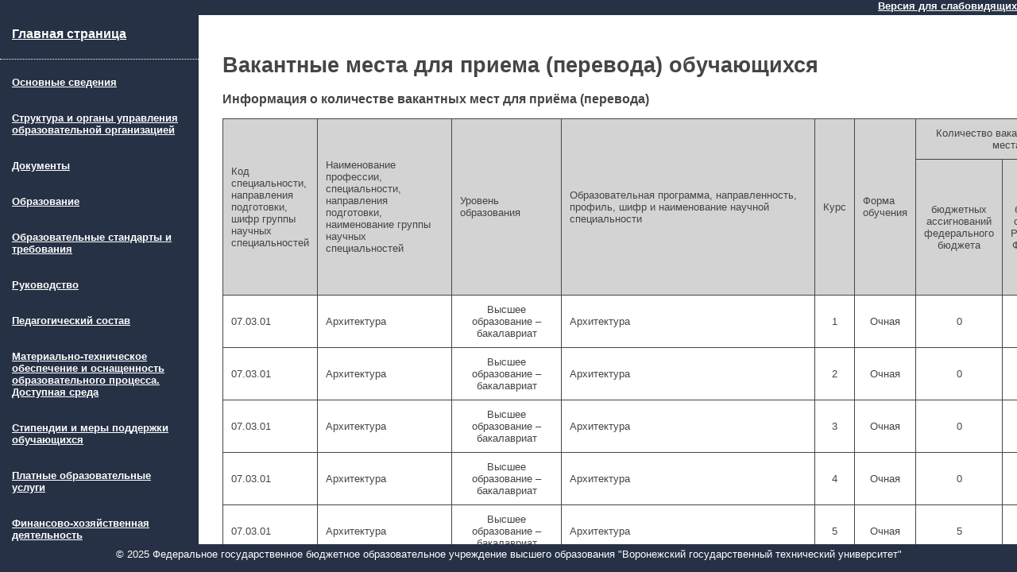

--- FILE ---
content_type: text/html
request_url: https://cchgeu.ru/sveden/vacant/
body_size: 8993
content:
<!DOCTYPE HTML PUBLIC "-//W3C//DTD HTML 4.0 Transitional//EN">
<html>
<head>
<meta HTTP-EQUIV="Content-Type" CONTENT="text/html; charset=windows-1251">
<link id="csssrc" rel="stylesheet" type="text/css" href="/sveden/styles.css">
<meta http-equiv="pragma" content="no-cache">
<meta http-equiv="cache-control" content="0">
<title>Вакантные места для приема (перевода) обучающихся</title>
</head>
<body>
<div id="outcontainer">
<div id="topheader"><a href="javascript:chovz()" itemprop="copy" id="ovz" class="ovz">Версия для слабовидящих</a></div>
<div id="container">
<div id="container_menu">
<div class="menu"><a class="menu" href="/" style="font-size: larger">Главная страница</a></div><hr>
<div class="menu"><a class="menu" href="/sveden/common/" onclick="go(this)">Основные сведения</a></div>
<div class="menu"><a class="menu" href="/sveden/struct/" onclick="go(this)">Структура и органы управления образовательной организацией</a></div>
<div class="menu"><a class="menu" href="/sveden/document/" onclick="go(this)">Документы</a></div>
<div class="menu"><a class="menu" href="/sveden/education/" onclick="go(this)">Образование</a></div>
<div class="menu"><a class="menu" href="/sveden/eduStandarts/" onclick="go(this)">Образовательные стандарты и требования</a></div>
<div class="menu"><a class="menu" href="/sveden/managers/" onclick="go(this)">Руководство</a></div>
<div class="menu"><a class="menu" href="/sveden/employees/" onclick="go(this)">Педагогический состав</a></div>
<div class="menu"><a class="menu" href="/sveden/objects/" onclick="go(this)">Материально-техническое обеспечение и оснащенность образовательного процесса. Доступная среда</a></div>
<div class="menu"><a class="menu" href="/sveden/grants/" onclick="go(this)">Стипендии и меры поддержки обучающихся</a></div>
<div class="menu"><a class="menu" href="/sveden/paid_edu/" onclick="go(this)">Платные образовательные услуги</a></div>
<div class="menu"><a class="menu" href="/sveden/budget/" onclick="go(this)">Финансово-хозяйственная деятельность</a></div>
<div class="menu-select">Вакантные места для приема (перевода) обучающихся</div>
<div class="menu"><a class="menu" href="/sveden/inter/" onclick="go(this)">Международное сотрудничество</a></div>
<div class="menu"><a class="menu" href="/sveden/catering/" onclick="go(this)">Организация питания в образовательной организации</a></div>
</div>
<div id="container_content">
<div style="padding: 30px">
<h1>Вакантные места для приема (перевода) обучающихся</h1>
<!--Сгенерированные сведения-->
<h3>Информация о количестве вакантных мест для приёма (перевода)</h3>
<table><thead class="table-fixed-head"><tr><td rowspan="2">Код специальности, направления подготовки, шифр группы научных специальностей</td><td rowspan="2">Наименование профессии, специальности, направления подготовки, наименование группы научных специальностей</td><td rowspan="2">Уровень образования</td><td rowspan="2">Образовательная программа, направленность, профиль, шифр и наименование научной специальности</td><td rowspan="2">Курс</td><td rowspan="2">Форма обучения</td><td class="colspan-row" colspan="4" align="center">Количество вакантных мест для приема (перевода) на места, финансируемые за счет</td></tr><tr align="center"><td>бюджетных ассигнований федерального бюджета</td><td>бюджетов субъектов Российской Федерации</td><td>местных бюджетов</td><td>по договорам об образовании за счет средств физических и (или) юридических лиц</td></tr></thead>
<tr itemprop="vacant">
<td itemprop="eduCode">07.03.01</td>
<td itemprop="eduName">Архитектура</td>
<td itemprop="eduLevel" align="center">Высшее образование – бакалавриат</td>
<td itemprop="eduProf">Архитектура</td>
<td itemprop="eduCourse" align="center">1</td>
<td itemprop="eduForm" align="center">Очная</td>
<td itemprop="numberBFVacant" align="center">0</td>
<td itemprop="numberBRVacant" align="center">0</td>
<td itemprop="numberBMVacant" align="center">0</td>
<td itemprop="numberPVacant" align="center">0</td>
</tr>
<tr itemprop="vacant">
<td itemprop="eduCode">07.03.01</td>
<td itemprop="eduName">Архитектура</td>
<td itemprop="eduLevel" align="center">Высшее образование – бакалавриат</td>
<td itemprop="eduProf">Архитектура</td>
<td itemprop="eduCourse" align="center">2</td>
<td itemprop="eduForm" align="center">Очная</td>
<td itemprop="numberBFVacant" align="center">0</td>
<td itemprop="numberBRVacant" align="center">0</td>
<td itemprop="numberBMVacant" align="center">0</td>
<td itemprop="numberPVacant" align="center">0</td>
</tr>
<tr itemprop="vacant">
<td itemprop="eduCode">07.03.01</td>
<td itemprop="eduName">Архитектура</td>
<td itemprop="eduLevel" align="center">Высшее образование – бакалавриат</td>
<td itemprop="eduProf">Архитектура</td>
<td itemprop="eduCourse" align="center">3</td>
<td itemprop="eduForm" align="center">Очная</td>
<td itemprop="numberBFVacant" align="center">0</td>
<td itemprop="numberBRVacant" align="center">0</td>
<td itemprop="numberBMVacant" align="center">0</td>
<td itemprop="numberPVacant" align="center">0</td>
</tr>
<tr itemprop="vacant">
<td itemprop="eduCode">07.03.01</td>
<td itemprop="eduName">Архитектура</td>
<td itemprop="eduLevel" align="center">Высшее образование – бакалавриат</td>
<td itemprop="eduProf">Архитектура</td>
<td itemprop="eduCourse" align="center">4</td>
<td itemprop="eduForm" align="center">Очная</td>
<td itemprop="numberBFVacant" align="center">0</td>
<td itemprop="numberBRVacant" align="center">0</td>
<td itemprop="numberBMVacant" align="center">0</td>
<td itemprop="numberPVacant" align="center">0</td>
</tr>
<tr itemprop="vacant">
<td itemprop="eduCode">07.03.01</td>
<td itemprop="eduName">Архитектура</td>
<td itemprop="eduLevel" align="center">Высшее образование – бакалавриат</td>
<td itemprop="eduProf">Архитектура</td>
<td itemprop="eduCourse" align="center">5</td>
<td itemprop="eduForm" align="center">Очная</td>
<td itemprop="numberBFVacant" align="center">5</td>
<td itemprop="numberBRVacant" align="center">0</td>
<td itemprop="numberBMVacant" align="center">0</td>
<td itemprop="numberPVacant" align="center">0</td>
</tr>
<tr itemprop="vacant">
<td itemprop="eduCode">07.03.02</td>
<td itemprop="eduName">Реконструкция и реставрация архитектурного наследия</td>
<td itemprop="eduLevel" align="center">Высшее образование – бакалавриат</td>
<td itemprop="eduProf">Реконструкция и реставрация архитектурного наследия</td>
<td itemprop="eduCourse" align="center">1</td>
<td itemprop="eduForm" align="center">Очная</td>
<td itemprop="numberBFVacant" align="center">0</td>
<td itemprop="numberBRVacant" align="center">0</td>
<td itemprop="numberBMVacant" align="center">0</td>
<td itemprop="numberPVacant" align="center">0</td>
</tr>
<tr itemprop="vacant">
<td itemprop="eduCode">07.03.02</td>
<td itemprop="eduName">Реконструкция и реставрация архитектурного наследия</td>
<td itemprop="eduLevel" align="center">Высшее образование – бакалавриат</td>
<td itemprop="eduProf">Реконструкция и реставрация архитектурного наследия</td>
<td itemprop="eduCourse" align="center">2</td>
<td itemprop="eduForm" align="center">Очная</td>
<td itemprop="numberBFVacant" align="center">0</td>
<td itemprop="numberBRVacant" align="center">0</td>
<td itemprop="numberBMVacant" align="center">0</td>
<td itemprop="numberPVacant" align="center">0</td>
</tr>
<tr itemprop="vacant">
<td itemprop="eduCode">07.03.02</td>
<td itemprop="eduName">Реконструкция и реставрация архитектурного наследия</td>
<td itemprop="eduLevel" align="center">Высшее образование – бакалавриат</td>
<td itemprop="eduProf">Реконструкция и реставрация архитектурного наследия</td>
<td itemprop="eduCourse" align="center">3</td>
<td itemprop="eduForm" align="center">Очная</td>
<td itemprop="numberBFVacant" align="center">0</td>
<td itemprop="numberBRVacant" align="center">0</td>
<td itemprop="numberBMVacant" align="center">0</td>
<td itemprop="numberPVacant" align="center">0</td>
</tr>
<tr itemprop="vacant">
<td itemprop="eduCode">07.03.02</td>
<td itemprop="eduName">Реконструкция и реставрация архитектурного наследия</td>
<td itemprop="eduLevel" align="center">Высшее образование – бакалавриат</td>
<td itemprop="eduProf">Реконструкция и реставрация архитектурного наследия</td>
<td itemprop="eduCourse" align="center">4</td>
<td itemprop="eduForm" align="center">Очная</td>
<td itemprop="numberBFVacant" align="center">0</td>
<td itemprop="numberBRVacant" align="center">0</td>
<td itemprop="numberBMVacant" align="center">0</td>
<td itemprop="numberPVacant" align="center">0</td>
</tr>
<tr itemprop="vacant">
<td itemprop="eduCode">07.03.02</td>
<td itemprop="eduName">Реконструкция и реставрация архитектурного наследия</td>
<td itemprop="eduLevel" align="center">Высшее образование – бакалавриат</td>
<td itemprop="eduProf">Реконструкция и реставрация архитектурного наследия</td>
<td itemprop="eduCourse" align="center">5</td>
<td itemprop="eduForm" align="center">Очная</td>
<td itemprop="numberBFVacant" align="center">2</td>
<td itemprop="numberBRVacant" align="center">0</td>
<td itemprop="numberBMVacant" align="center">0</td>
<td itemprop="numberPVacant" align="center">0</td>
</tr>
<tr itemprop="vacant">
<td itemprop="eduCode">07.03.03</td>
<td itemprop="eduName">Дизайн архитектурной среды</td>
<td itemprop="eduLevel" align="center">Высшее образование – бакалавриат</td>
<td itemprop="eduProf">Дизайн архитектурной среды </td>
<td itemprop="eduCourse" align="center">1</td>
<td itemprop="eduForm" align="center">Очная</td>
<td itemprop="numberBFVacant" align="center">0</td>
<td itemprop="numberBRVacant" align="center">0</td>
<td itemprop="numberBMVacant" align="center">0</td>
<td itemprop="numberPVacant" align="center">0</td>
</tr>
<tr itemprop="vacant">
<td itemprop="eduCode">07.03.03</td>
<td itemprop="eduName">Дизайн архитектурной среды</td>
<td itemprop="eduLevel" align="center">Высшее образование – бакалавриат</td>
<td itemprop="eduProf">Дизайн архитектурной среды </td>
<td itemprop="eduCourse" align="center">2</td>
<td itemprop="eduForm" align="center">Очная</td>
<td itemprop="numberBFVacant" align="center">1</td>
<td itemprop="numberBRVacant" align="center">0</td>
<td itemprop="numberBMVacant" align="center">0</td>
<td itemprop="numberPVacant" align="center">0</td>
</tr>
<tr itemprop="vacant">
<td itemprop="eduCode">07.03.03</td>
<td itemprop="eduName">Дизайн архитектурной среды</td>
<td itemprop="eduLevel" align="center">Высшее образование – бакалавриат</td>
<td itemprop="eduProf">Дизайн архитектурной среды </td>
<td itemprop="eduCourse" align="center">3</td>
<td itemprop="eduForm" align="center">Очная</td>
<td itemprop="numberBFVacant" align="center">0</td>
<td itemprop="numberBRVacant" align="center">0</td>
<td itemprop="numberBMVacant" align="center">0</td>
<td itemprop="numberPVacant" align="center">0</td>
</tr>
<tr itemprop="vacant">
<td itemprop="eduCode">07.03.03</td>
<td itemprop="eduName">Дизайн архитектурной среды</td>
<td itemprop="eduLevel" align="center">Высшее образование – бакалавриат</td>
<td itemprop="eduProf">Дизайн архитектурной среды </td>
<td itemprop="eduCourse" align="center">4</td>
<td itemprop="eduForm" align="center">Очная</td>
<td itemprop="numberBFVacant" align="center">0</td>
<td itemprop="numberBRVacant" align="center">0</td>
<td itemprop="numberBMVacant" align="center">0</td>
<td itemprop="numberPVacant" align="center">0</td>
</tr>
<tr itemprop="vacant">
<td itemprop="eduCode">07.03.03</td>
<td itemprop="eduName">Дизайн архитектурной среды</td>
<td itemprop="eduLevel" align="center">Высшее образование – бакалавриат</td>
<td itemprop="eduProf">Дизайн архитектурной среды </td>
<td itemprop="eduCourse" align="center">5</td>
<td itemprop="eduForm" align="center">Очная</td>
<td itemprop="numberBFVacant" align="center">2</td>
<td itemprop="numberBRVacant" align="center">0</td>
<td itemprop="numberBMVacant" align="center">0</td>
<td itemprop="numberPVacant" align="center">0</td>
</tr>
<tr itemprop="vacant">
<td itemprop="eduCode">07.03.04</td>
<td itemprop="eduName">Градостроительство</td>
<td itemprop="eduLevel" align="center">Высшее образование – бакалавриат</td>
<td itemprop="eduProf">Градостроительной проектирование</td>
<td itemprop="eduCourse" align="center">1</td>
<td itemprop="eduForm" align="center">Очная</td>
<td itemprop="numberBFVacant" align="center">0</td>
<td itemprop="numberBRVacant" align="center">0</td>
<td itemprop="numberBMVacant" align="center">0</td>
<td itemprop="numberPVacant" align="center">0</td>
</tr>
<tr itemprop="vacant">
<td itemprop="eduCode">07.03.04</td>
<td itemprop="eduName">Градостроительство</td>
<td itemprop="eduLevel" align="center">Высшее образование – бакалавриат</td>
<td itemprop="eduProf">Градостроительной проектирование</td>
<td itemprop="eduCourse" align="center">2</td>
<td itemprop="eduForm" align="center">Очная</td>
<td itemprop="numberBFVacant" align="center">0</td>
<td itemprop="numberBRVacant" align="center">0</td>
<td itemprop="numberBMVacant" align="center">0</td>
<td itemprop="numberPVacant" align="center">0</td>
</tr>
<tr itemprop="vacant">
<td itemprop="eduCode">07.03.04</td>
<td itemprop="eduName">Градостроительство</td>
<td itemprop="eduLevel" align="center">Высшее образование – бакалавриат</td>
<td itemprop="eduProf">Градостроительной проектирование</td>
<td itemprop="eduCourse" align="center">3</td>
<td itemprop="eduForm" align="center">Очная</td>
<td itemprop="numberBFVacant" align="center">0</td>
<td itemprop="numberBRVacant" align="center">0</td>
<td itemprop="numberBMVacant" align="center">0</td>
<td itemprop="numberPVacant" align="center">0</td>
</tr>
<tr itemprop="vacant">
<td itemprop="eduCode">07.03.04</td>
<td itemprop="eduName">Градостроительство</td>
<td itemprop="eduLevel" align="center">Высшее образование – бакалавриат</td>
<td itemprop="eduProf">Градостроительной проектирование</td>
<td itemprop="eduCourse" align="center">4</td>
<td itemprop="eduForm" align="center">Очная</td>
<td itemprop="numberBFVacant" align="center">0</td>
<td itemprop="numberBRVacant" align="center">0</td>
<td itemprop="numberBMVacant" align="center">0</td>
<td itemprop="numberPVacant" align="center">0</td>
</tr>
<tr itemprop="vacant">
<td itemprop="eduCode">07.03.04</td>
<td itemprop="eduName">Градостроительство</td>
<td itemprop="eduLevel" align="center">Высшее образование – бакалавриат</td>
<td itemprop="eduProf">Градостроительной проектирование</td>
<td itemprop="eduCourse" align="center">5</td>
<td itemprop="eduForm" align="center">Очная</td>
<td itemprop="numberBFVacant" align="center">2</td>
<td itemprop="numberBRVacant" align="center">0</td>
<td itemprop="numberBMVacant" align="center">0</td>
<td itemprop="numberPVacant" align="center">0</td>
</tr>
<tr itemprop="vacant">
<td itemprop="eduCode">08.03.01</td>
<td itemprop="eduName">Строительство</td>
<td itemprop="eduLevel" align="center">Высшее образование – бакалавриат</td>
<td itemprop="eduProf">Производство и применение строительных материалов,изделий и конструкций</td>
<td itemprop="eduCourse" align="center">1</td>
<td itemprop="eduForm" align="center">Очная</td>
<td itemprop="numberBFVacant" align="center">0</td>
<td itemprop="numberBRVacant" align="center">0</td>
<td itemprop="numberBMVacant" align="center">0</td>
<td itemprop="numberPVacant" align="center">0</td>
</tr>
<tr itemprop="vacant">
<td itemprop="eduCode">08.03.01</td>
<td itemprop="eduName">Строительство</td>
<td itemprop="eduLevel" align="center">Высшее образование – бакалавриат</td>
<td itemprop="eduProf">Производство и применение строительных материалов,изделий и конструкций</td>
<td itemprop="eduCourse" align="center">2</td>
<td itemprop="eduForm" align="center">Очная</td>
<td itemprop="numberBFVacant" align="center">1</td>
<td itemprop="numberBRVacant" align="center">0</td>
<td itemprop="numberBMVacant" align="center">0</td>
<td itemprop="numberPVacant" align="center">0</td>
</tr>
<tr itemprop="vacant">
<td itemprop="eduCode">08.03.01</td>
<td itemprop="eduName">Строительство</td>
<td itemprop="eduLevel" align="center">Высшее образование – бакалавриат</td>
<td itemprop="eduProf">Производство и применение строительных материалов,изделий и конструкций</td>
<td itemprop="eduCourse" align="center">3</td>
<td itemprop="eduForm" align="center">Очная</td>
<td itemprop="numberBFVacant" align="center">4</td>
<td itemprop="numberBRVacant" align="center">0</td>
<td itemprop="numberBMVacant" align="center">0</td>
<td itemprop="numberPVacant" align="center">0</td>
</tr>
<tr itemprop="vacant">
<td itemprop="eduCode">08.03.01</td>
<td itemprop="eduName">Строительство</td>
<td itemprop="eduLevel" align="center">Высшее образование – бакалавриат</td>
<td itemprop="eduProf">Производство и применение строительных материалов,изделий и конструкций</td>
<td itemprop="eduCourse" align="center">4</td>
<td itemprop="eduForm" align="center">Очная</td>
<td itemprop="numberBFVacant" align="center">10</td>
<td itemprop="numberBRVacant" align="center">0</td>
<td itemprop="numberBMVacant" align="center">0</td>
<td itemprop="numberPVacant" align="center">0</td>
</tr>
<tr itemprop="vacant">
<td itemprop="eduCode">08.03.01</td>
<td itemprop="eduName">Строительство</td>
<td itemprop="eduLevel" align="center">Высшее образование – бакалавриат</td>
<td itemprop="eduProf">Менеджмент строительных организаций</td>
<td itemprop="eduCourse" align="center">1</td>
<td itemprop="eduForm" align="center">Очная</td>
<td itemprop="numberBFVacant" align="center">0</td>
<td itemprop="numberBRVacant" align="center">0</td>
<td itemprop="numberBMVacant" align="center">0</td>
<td itemprop="numberPVacant" align="center">0</td>
</tr>
<tr itemprop="vacant">
<td itemprop="eduCode">08.03.01</td>
<td itemprop="eduName">Строительство</td>
<td itemprop="eduLevel" align="center">Высшее образование – бакалавриат</td>
<td itemprop="eduProf">Менеджмент строительных организаций</td>
<td itemprop="eduCourse" align="center">2</td>
<td itemprop="eduForm" align="center">Очная</td>
<td itemprop="numberBFVacant" align="center">2</td>
<td itemprop="numberBRVacant" align="center">0</td>
<td itemprop="numberBMVacant" align="center">0</td>
<td itemprop="numberPVacant" align="center">0</td>
</tr>
<tr itemprop="vacant">
<td itemprop="eduCode">08.03.01</td>
<td itemprop="eduName">Строительство</td>
<td itemprop="eduLevel" align="center">Высшее образование – бакалавриат</td>
<td itemprop="eduProf">Менеджмент строительных организаций</td>
<td itemprop="eduCourse" align="center">3</td>
<td itemprop="eduForm" align="center">Очная</td>
<td itemprop="numberBFVacant" align="center">6</td>
<td itemprop="numberBRVacant" align="center">0</td>
<td itemprop="numberBMVacant" align="center">0</td>
<td itemprop="numberPVacant" align="center">0</td>
</tr>
<tr itemprop="vacant">
<td itemprop="eduCode">08.03.01</td>
<td itemprop="eduName">Строительство</td>
<td itemprop="eduLevel" align="center">Высшее образование – бакалавриат</td>
<td itemprop="eduProf">Менеджмент строительных организаций</td>
<td itemprop="eduCourse" align="center">4</td>
<td itemprop="eduForm" align="center">Очная</td>
<td itemprop="numberBFVacant" align="center">5</td>
<td itemprop="numberBRVacant" align="center">0</td>
<td itemprop="numberBMVacant" align="center">0</td>
<td itemprop="numberPVacant" align="center">0</td>
</tr>
<tr itemprop="vacant">
<td itemprop="eduCode">08.03.01</td>
<td itemprop="eduName">Строительство</td>
<td itemprop="eduLevel" align="center">Высшее образование – бакалавриат</td>
<td itemprop="eduProf">Городское строительство и хозяйство</td>
<td itemprop="eduCourse" align="center">1</td>
<td itemprop="eduForm" align="center">Очная</td>
<td itemprop="numberBFVacant" align="center">0</td>
<td itemprop="numberBRVacant" align="center">0</td>
<td itemprop="numberBMVacant" align="center">0</td>
<td itemprop="numberPVacant" align="center">0</td>
</tr>
<tr itemprop="vacant">
<td itemprop="eduCode">08.03.01</td>
<td itemprop="eduName">Строительство</td>
<td itemprop="eduLevel" align="center">Высшее образование – бакалавриат</td>
<td itemprop="eduProf">Городское строительство и хозяйство</td>
<td itemprop="eduCourse" align="center">2</td>
<td itemprop="eduForm" align="center">Очная</td>
<td itemprop="numberBFVacant" align="center">6</td>
<td itemprop="numberBRVacant" align="center">0</td>
<td itemprop="numberBMVacant" align="center">0</td>
<td itemprop="numberPVacant" align="center">0</td>
</tr>
<tr itemprop="vacant">
<td itemprop="eduCode">08.03.01</td>
<td itemprop="eduName">Строительство</td>
<td itemprop="eduLevel" align="center">Высшее образование – бакалавриат</td>
<td itemprop="eduProf">Городское строительство и хозяйство</td>
<td itemprop="eduCourse" align="center">3</td>
<td itemprop="eduForm" align="center">Очная</td>
<td itemprop="numberBFVacant" align="center">0</td>
<td itemprop="numberBRVacant" align="center">0</td>
<td itemprop="numberBMVacant" align="center">0</td>
<td itemprop="numberPVacant" align="center">0</td>
</tr>
<tr itemprop="vacant">
<td itemprop="eduCode">08.03.01</td>
<td itemprop="eduName">Строительство</td>
<td itemprop="eduLevel" align="center">Высшее образование – бакалавриат</td>
<td itemprop="eduProf">Городское строительство и хозяйство</td>
<td itemprop="eduCourse" align="center">4</td>
<td itemprop="eduForm" align="center">Очная</td>
<td itemprop="numberBFVacant" align="center">1</td>
<td itemprop="numberBRVacant" align="center">0</td>
<td itemprop="numberBMVacant" align="center">0</td>
<td itemprop="numberPVacant" align="center">0</td>
</tr>
<tr itemprop="vacant">
<td itemprop="eduCode">08.03.01</td>
<td itemprop="eduName">Строительство</td>
<td itemprop="eduLevel" align="center">Высшее образование – бакалавриат</td>
<td itemprop="eduProf">Промышленное и гражданское строительство</td>
<td itemprop="eduCourse" align="center">1</td>
<td itemprop="eduForm" align="center">Очная</td>
<td itemprop="numberBFVacant" align="center">0</td>
<td itemprop="numberBRVacant" align="center">0</td>
<td itemprop="numberBMVacant" align="center">0</td>
<td itemprop="numberPVacant" align="center">0</td>
</tr>
<tr itemprop="vacant">
<td itemprop="eduCode">08.03.01</td>
<td itemprop="eduName">Строительство</td>
<td itemprop="eduLevel" align="center">Высшее образование – бакалавриат</td>
<td itemprop="eduProf">Промышленное и гражданское строительство</td>
<td itemprop="eduCourse" align="center">2</td>
<td itemprop="eduForm" align="center">Очная</td>
<td itemprop="numberBFVacant" align="center">15</td>
<td itemprop="numberBRVacant" align="center">0</td>
<td itemprop="numberBMVacant" align="center">0</td>
<td itemprop="numberPVacant" align="center">0</td>
</tr>
<tr itemprop="vacant">
<td itemprop="eduCode">08.03.01</td>
<td itemprop="eduName">Строительство</td>
<td itemprop="eduLevel" align="center">Высшее образование – бакалавриат</td>
<td itemprop="eduProf">Промышленное и гражданское строительство</td>
<td itemprop="eduCourse" align="center">3</td>
<td itemprop="eduForm" align="center">Очная</td>
<td itemprop="numberBFVacant" align="center">6</td>
<td itemprop="numberBRVacant" align="center">0</td>
<td itemprop="numberBMVacant" align="center">0</td>
<td itemprop="numberPVacant" align="center">0</td>
</tr>
<tr itemprop="vacant">
<td itemprop="eduCode">08.03.01</td>
<td itemprop="eduName">Строительство</td>
<td itemprop="eduLevel" align="center">Высшее образование – бакалавриат</td>
<td itemprop="eduProf">Промышленное и гражданское строительство</td>
<td itemprop="eduCourse" align="center">4</td>
<td itemprop="eduForm" align="center">Очная</td>
<td itemprop="numberBFVacant" align="center">15</td>
<td itemprop="numberBRVacant" align="center">0</td>
<td itemprop="numberBMVacant" align="center">0</td>
<td itemprop="numberPVacant" align="center">0</td>
</tr>
<tr itemprop="vacant">
<td itemprop="eduCode">08.03.01</td>
<td itemprop="eduName">Строительство</td>
<td itemprop="eduLevel" align="center">Высшее образование – бакалавриат</td>
<td itemprop="eduProf">Автомобильные мосты и дороги</td>
<td itemprop="eduCourse" align="center">1</td>
<td itemprop="eduForm" align="center">Очная</td>
<td itemprop="numberBFVacant" align="center">0</td>
<td itemprop="numberBRVacant" align="center">0</td>
<td itemprop="numberBMVacant" align="center">0</td>
<td itemprop="numberPVacant" align="center">0</td>
</tr>
<tr itemprop="vacant">
<td itemprop="eduCode">08.03.01</td>
<td itemprop="eduName">Строительство</td>
<td itemprop="eduLevel" align="center">Высшее образование – бакалавриат</td>
<td itemprop="eduProf">Автомобильные мосты и дороги</td>
<td itemprop="eduCourse" align="center">2</td>
<td itemprop="eduForm" align="center">Очная</td>
<td itemprop="numberBFVacant" align="center">2</td>
<td itemprop="numberBRVacant" align="center">0</td>
<td itemprop="numberBMVacant" align="center">0</td>
<td itemprop="numberPVacant" align="center">0</td>
</tr>
<tr itemprop="vacant">
<td itemprop="eduCode">08.03.01</td>
<td itemprop="eduName">Строительство</td>
<td itemprop="eduLevel" align="center">Высшее образование – бакалавриат</td>
<td itemprop="eduProf">Автомобильные мосты и дороги</td>
<td itemprop="eduCourse" align="center">3</td>
<td itemprop="eduForm" align="center">Очная</td>
<td itemprop="numberBFVacant" align="center">5</td>
<td itemprop="numberBRVacant" align="center">0</td>
<td itemprop="numberBMVacant" align="center">0</td>
<td itemprop="numberPVacant" align="center">0</td>
</tr>
<tr itemprop="vacant">
<td itemprop="eduCode">08.03.01</td>
<td itemprop="eduName">Строительство</td>
<td itemprop="eduLevel" align="center">Высшее образование – бакалавриат</td>
<td itemprop="eduProf">Автомобильные мосты и дороги</td>
<td itemprop="eduCourse" align="center">4</td>
<td itemprop="eduForm" align="center">Очная</td>
<td itemprop="numberBFVacant" align="center">10</td>
<td itemprop="numberBRVacant" align="center">0</td>
<td itemprop="numberBMVacant" align="center">0</td>
<td itemprop="numberPVacant" align="center">0</td>
</tr>
<tr itemprop="vacant">
<td itemprop="eduCode">08.03.01</td>
<td itemprop="eduName">Строительство</td>
<td itemprop="eduLevel" align="center">Высшее образование – бакалавриат</td>
<td itemprop="eduProf">Техника строительного комплекса</td>
<td itemprop="eduCourse" align="center">1</td>
<td itemprop="eduForm" align="center">Очная</td>
<td itemprop="numberBFVacant" align="center">0</td>
<td itemprop="numberBRVacant" align="center">0</td>
<td itemprop="numberBMVacant" align="center">0</td>
<td itemprop="numberPVacant" align="center">0</td>
</tr>
<tr itemprop="vacant">
<td itemprop="eduCode">08.03.01</td>
<td itemprop="eduName">Строительство</td>
<td itemprop="eduLevel" align="center">Высшее образование – бакалавриат</td>
<td itemprop="eduProf">Техника строительного комплекса</td>
<td itemprop="eduCourse" align="center">2</td>
<td itemprop="eduForm" align="center">Очная</td>
<td itemprop="numberBFVacant" align="center">5</td>
<td itemprop="numberBRVacant" align="center">0</td>
<td itemprop="numberBMVacant" align="center">0</td>
<td itemprop="numberPVacant" align="center">0</td>
</tr>
<tr itemprop="vacant">
<td itemprop="eduCode">08.03.01</td>
<td itemprop="eduName">Строительство</td>
<td itemprop="eduLevel" align="center">Высшее образование – бакалавриат</td>
<td itemprop="eduProf">Техника строительного комплекса</td>
<td itemprop="eduCourse" align="center">3</td>
<td itemprop="eduForm" align="center">Очная</td>
<td itemprop="numberBFVacant" align="center">0</td>
<td itemprop="numberBRVacant" align="center">0</td>
<td itemprop="numberBMVacant" align="center">0</td>
<td itemprop="numberPVacant" align="center">0</td>
</tr>
<tr itemprop="vacant">
<td itemprop="eduCode">08.03.01</td>
<td itemprop="eduName">Строительство</td>
<td itemprop="eduLevel" align="center">Высшее образование – бакалавриат</td>
<td itemprop="eduProf">Техника строительного комплекса</td>
<td itemprop="eduCourse" align="center">4</td>
<td itemprop="eduForm" align="center">Очная</td>
<td itemprop="numberBFVacant" align="center">4</td>
<td itemprop="numberBRVacant" align="center">0</td>
<td itemprop="numberBMVacant" align="center">0</td>
<td itemprop="numberPVacant" align="center">0</td>
</tr>
<tr itemprop="vacant">
<td itemprop="eduCode">08.03.01</td>
<td itemprop="eduName">Строительство</td>
<td itemprop="eduLevel" align="center">Высшее образование – бакалавриат</td>
<td itemprop="eduProf">Теплогазоснабжение,вентиляция,водоснабжение и водоотведение</td>
<td itemprop="eduCourse" align="center">1</td>
<td itemprop="eduForm" align="center">Очная</td>
<td itemprop="numberBFVacant" align="center">0</td>
<td itemprop="numberBRVacant" align="center">0</td>
<td itemprop="numberBMVacant" align="center">0</td>
<td itemprop="numberPVacant" align="center">0</td>
</tr>
<tr itemprop="vacant">
<td itemprop="eduCode">08.03.01</td>
<td itemprop="eduName">Строительство</td>
<td itemprop="eduLevel" align="center">Высшее образование – бакалавриат</td>
<td itemprop="eduProf">Теплогазоснабжение,вентиляция,водоснабжение и водоотведение</td>
<td itemprop="eduCourse" align="center">2</td>
<td itemprop="eduForm" align="center">Очная</td>
<td itemprop="numberBFVacant" align="center">3</td>
<td itemprop="numberBRVacant" align="center">0</td>
<td itemprop="numberBMVacant" align="center">0</td>
<td itemprop="numberPVacant" align="center">0</td>
</tr>
<tr itemprop="vacant">
<td itemprop="eduCode">08.03.01</td>
<td itemprop="eduName">Строительство</td>
<td itemprop="eduLevel" align="center">Высшее образование – бакалавриат</td>
<td itemprop="eduProf">Теплогазоснабжение,вентиляция,водоснабжение и водоотведение</td>
<td itemprop="eduCourse" align="center">3</td>
<td itemprop="eduForm" align="center">Очная</td>
<td itemprop="numberBFVacant" align="center">3</td>
<td itemprop="numberBRVacant" align="center">0</td>
<td itemprop="numberBMVacant" align="center">0</td>
<td itemprop="numberPVacant" align="center">0</td>
</tr>
<tr itemprop="vacant">
<td itemprop="eduCode">08.03.01</td>
<td itemprop="eduName">Строительство</td>
<td itemprop="eduLevel" align="center">Высшее образование – бакалавриат</td>
<td itemprop="eduProf">Теплогазоснабжение,вентиляция,водоснабжение и водоотведение</td>
<td itemprop="eduCourse" align="center">4</td>
<td itemprop="eduForm" align="center">Очная</td>
<td itemprop="numberBFVacant" align="center">4</td>
<td itemprop="numberBRVacant" align="center">0</td>
<td itemprop="numberBMVacant" align="center">0</td>
<td itemprop="numberPVacant" align="center">0</td>
</tr>
<tr itemprop="vacant">
<td itemprop="eduCode">08.03.01</td>
<td itemprop="eduName">Строительство</td>
<td itemprop="eduLevel" align="center">Высшее образование – бакалавриат</td>
<td itemprop="eduProf">Проектирование зданий и сооружений</td>
<td itemprop="eduCourse" align="center">1</td>
<td itemprop="eduForm" align="center">Очная</td>
<td itemprop="numberBFVacant" align="center">0</td>
<td itemprop="numberBRVacant" align="center">0</td>
<td itemprop="numberBMVacant" align="center">0</td>
<td itemprop="numberPVacant" align="center">0</td>
</tr>
<tr itemprop="vacant">
<td itemprop="eduCode">08.03.01</td>
<td itemprop="eduName">Строительство</td>
<td itemprop="eduLevel" align="center">Высшее образование – бакалавриат</td>
<td itemprop="eduProf">Проектирование зданий и сооружений</td>
<td itemprop="eduCourse" align="center">2</td>
<td itemprop="eduForm" align="center">Очная</td>
<td itemprop="numberBFVacant" align="center">5</td>
<td itemprop="numberBRVacant" align="center">0</td>
<td itemprop="numberBMVacant" align="center">0</td>
<td itemprop="numberPVacant" align="center">0</td>
</tr>
<tr itemprop="vacant">
<td itemprop="eduCode">08.03.01</td>
<td itemprop="eduName">Строительство</td>
<td itemprop="eduLevel" align="center">Высшее образование – бакалавриат</td>
<td itemprop="eduProf">Проектирование зданий и сооружений</td>
<td itemprop="eduCourse" align="center">3</td>
<td itemprop="eduForm" align="center">Очная</td>
<td itemprop="numberBFVacant" align="center">0</td>
<td itemprop="numberBRVacant" align="center">0</td>
<td itemprop="numberBMVacant" align="center">0</td>
<td itemprop="numberPVacant" align="center">0</td>
</tr>
<tr itemprop="vacant">
<td itemprop="eduCode">08.03.01</td>
<td itemprop="eduName">Строительство</td>
<td itemprop="eduLevel" align="center">Высшее образование – бакалавриат</td>
<td itemprop="eduProf">Проектирование зданий и сооружений</td>
<td itemprop="eduCourse" align="center">4</td>
<td itemprop="eduForm" align="center">Очная</td>
<td itemprop="numberBFVacant" align="center">6</td>
<td itemprop="numberBRVacant" align="center">0</td>
<td itemprop="numberBMVacant" align="center">0</td>
<td itemprop="numberPVacant" align="center">0</td>
</tr>
<tr itemprop="vacant">
<td itemprop="eduCode">09.03.01</td>
<td itemprop="eduName">Информатика и вычислительная техника</td>
<td itemprop="eduLevel" align="center">Высшее образование – бакалавриат</td>
<td itemprop="eduProf">Вычислительные машины, комплексы, системы и сети</td>
<td itemprop="eduCourse" align="center">1</td>
<td itemprop="eduForm" align="center">Очная</td>
<td itemprop="numberBFVacant" align="center">0</td>
<td itemprop="numberBRVacant" align="center">0</td>
<td itemprop="numberBMVacant" align="center">0</td>
<td itemprop="numberPVacant" align="center">0</td>
</tr>
<tr itemprop="vacant">
<td itemprop="eduCode">09.03.01</td>
<td itemprop="eduName">Информатика и вычислительная техника</td>
<td itemprop="eduLevel" align="center">Высшее образование – бакалавриат</td>
<td itemprop="eduProf">Вычислительные машины, комплексы, системы и сети</td>
<td itemprop="eduCourse" align="center">2</td>
<td itemprop="eduForm" align="center">Очная</td>
<td itemprop="numberBFVacant" align="center">4</td>
<td itemprop="numberBRVacant" align="center">0</td>
<td itemprop="numberBMVacant" align="center">0</td>
<td itemprop="numberPVacant" align="center">0</td>
</tr>
<tr itemprop="vacant">
<td itemprop="eduCode">09.03.01</td>
<td itemprop="eduName">Информатика и вычислительная техника</td>
<td itemprop="eduLevel" align="center">Высшее образование – бакалавриат</td>
<td itemprop="eduProf">Вычислительные машины, комплексы, системы и сети</td>
<td itemprop="eduCourse" align="center">3</td>
<td itemprop="eduForm" align="center">Очная</td>
<td itemprop="numberBFVacant" align="center">3</td>
<td itemprop="numberBRVacant" align="center">0</td>
<td itemprop="numberBMVacant" align="center">0</td>
<td itemprop="numberPVacant" align="center">0</td>
</tr>
<tr itemprop="vacant">
<td itemprop="eduCode">09.03.01</td>
<td itemprop="eduName">Информатика и вычислительная техника</td>
<td itemprop="eduLevel" align="center">Высшее образование – бакалавриат</td>
<td itemprop="eduProf">Вычислительные машины, комплексы, системы и сети</td>
<td itemprop="eduCourse" align="center">4</td>
<td itemprop="eduForm" align="center">Очная</td>
<td itemprop="numberBFVacant" align="center">0</td>
<td itemprop="numberBRVacant" align="center">0</td>
<td itemprop="numberBMVacant" align="center">0</td>
<td itemprop="numberPVacant" align="center">0</td>
</tr>
<tr itemprop="vacant">
<td itemprop="eduCode">09.03.01</td>
<td itemprop="eduName">Информатика и вычислительная техника</td>
<td itemprop="eduLevel" align="center">Высшее образование – бакалавриат</td>
<td itemprop="eduProf">Технологии интелектуальных автоматизированных систем</td>
<td itemprop="eduCourse" align="center">1</td>
<td itemprop="eduForm" align="center">Очная</td>
<td itemprop="numberBFVacant" align="center">0</td>
<td itemprop="numberBRVacant" align="center">0</td>
<td itemprop="numberBMVacant" align="center">0</td>
<td itemprop="numberPVacant" align="center">0</td>
</tr>
<tr itemprop="vacant">
<td itemprop="eduCode">09.03.01</td>
<td itemprop="eduName">Информатика и вычислительная техника</td>
<td itemprop="eduLevel" align="center">Высшее образование – бакалавриат</td>
<td itemprop="eduProf">Технологии интелектуальных автоматизированных систем</td>
<td itemprop="eduCourse" align="center">2</td>
<td itemprop="eduForm" align="center">Очная</td>
<td itemprop="numberBFVacant" align="center">8</td>
<td itemprop="numberBRVacant" align="center">0</td>
<td itemprop="numberBMVacant" align="center">0</td>
<td itemprop="numberPVacant" align="center">0</td>
</tr>
<tr itemprop="vacant">
<td itemprop="eduCode">09.03.01</td>
<td itemprop="eduName">Информатика и вычислительная техника</td>
<td itemprop="eduLevel" align="center">Высшее образование – бакалавриат</td>
<td itemprop="eduProf">Системы автоматизмрованного проектирования</td>
<td itemprop="eduCourse" align="center">3</td>
<td itemprop="eduForm" align="center">Очная</td>
<td itemprop="numberBFVacant" align="center">4</td>
<td itemprop="numberBRVacant" align="center">0</td>
<td itemprop="numberBMVacant" align="center">0</td>
<td itemprop="numberPVacant" align="center">0</td>
</tr>
<tr itemprop="vacant">
<td itemprop="eduCode">09.03.01</td>
<td itemprop="eduName">Информатика и вычислительная техника</td>
<td itemprop="eduLevel" align="center">Высшее образование – бакалавриат</td>
<td itemprop="eduProf">Програмное обеспечение автоматизированных систем</td>
<td itemprop="eduCourse" align="center">3</td>
<td itemprop="eduForm" align="center">Очная</td>
<td itemprop="numberBFVacant" align="center">1</td>
<td itemprop="numberBRVacant" align="center">0</td>
<td itemprop="numberBMVacant" align="center">0</td>
<td itemprop="numberPVacant" align="center">0</td>
</tr>
<tr itemprop="vacant">
<td itemprop="eduCode">09.03.01</td>
<td itemprop="eduName">Информатика и вычислительная техника</td>
<td itemprop="eduLevel" align="center">Высшее образование – бакалавриат</td>
<td itemprop="eduProf">Програмное обеспечение автоматизированных систем</td>
<td itemprop="eduCourse" align="center">4</td>
<td itemprop="eduForm" align="center">Очная</td>
<td itemprop="numberBFVacant" align="center">7</td>
<td itemprop="numberBRVacant" align="center">0</td>
<td itemprop="numberBMVacant" align="center">0</td>
<td itemprop="numberPVacant" align="center">0</td>
</tr>
<tr itemprop="vacant">
<td itemprop="eduCode">09.03.01</td>
<td itemprop="eduName">Информатика и вычислительная техника</td>
<td itemprop="eduLevel" align="center">Высшее образование – бакалавриат</td>
<td itemprop="eduProf">Системы автоматизмрованного проектирования</td>
<td itemprop="eduCourse" align="center">4</td>
<td itemprop="eduForm" align="center">Очная</td>
<td itemprop="numberBFVacant" align="center">7</td>
<td itemprop="numberBRVacant" align="center">0</td>
<td itemprop="numberBMVacant" align="center">0</td>
<td itemprop="numberPVacant" align="center">0</td>
</tr>
<tr itemprop="vacant">
<td itemprop="eduCode">09.03.02</td>
<td itemprop="eduName">Информационные системы и технологии</td>
<td itemprop="eduLevel" align="center">Высшее образование – бакалавриат</td>
<td itemprop="eduProf">Информационные системы и технологии цифровизации</td>
<td itemprop="eduCourse" align="center">1</td>
<td itemprop="eduForm" align="center">Очная</td>
<td itemprop="numberBFVacant" align="center">0</td>
<td itemprop="numberBRVacant" align="center">0</td>
<td itemprop="numberBMVacant" align="center">0</td>
<td itemprop="numberPVacant" align="center">0</td>
</tr>
<tr itemprop="vacant">
<td itemprop="eduCode">09.03.02</td>
<td itemprop="eduName">Информационные системы и технологии</td>
<td itemprop="eduLevel" align="center">Высшее образование – бакалавриат</td>
<td itemprop="eduProf">Информационные системы и технологии цифровизации</td>
<td itemprop="eduCourse" align="center">2</td>
<td itemprop="eduForm" align="center">Очная</td>
<td itemprop="numberBFVacant" align="center">1</td>
<td itemprop="numberBRVacant" align="center">0</td>
<td itemprop="numberBMVacant" align="center">0</td>
<td itemprop="numberPVacant" align="center">0</td>
</tr>
<tr itemprop="vacant">
<td itemprop="eduCode">09.03.02</td>
<td itemprop="eduName">Информационные системы и технологии</td>
<td itemprop="eduLevel" align="center">Высшее образование – бакалавриат</td>
<td itemprop="eduProf">Информационные системы и технологии цифровизации</td>
<td itemprop="eduCourse" align="center">3</td>
<td itemprop="eduForm" align="center">Очная</td>
<td itemprop="numberBFVacant" align="center">0</td>
<td itemprop="numberBRVacant" align="center">0</td>
<td itemprop="numberBMVacant" align="center">0</td>
<td itemprop="numberPVacant" align="center">0</td>
</tr>
<tr itemprop="vacant">
<td itemprop="eduCode">09.03.02</td>
<td itemprop="eduName">Информационные системы и технологии</td>
<td itemprop="eduLevel" align="center">Высшее образование – бакалавриат</td>
<td itemprop="eduProf">Информационные системы и технологии цифровизации</td>
<td itemprop="eduCourse" align="center">4</td>
<td itemprop="eduForm" align="center">Очная</td>
<td itemprop="numberBFVacant" align="center">1</td>
<td itemprop="numberBRVacant" align="center">0</td>
<td itemprop="numberBMVacant" align="center">0</td>
<td itemprop="numberPVacant" align="center">0</td>
</tr>
<tr itemprop="vacant">
<td itemprop="eduCode">09.03.02</td>
<td itemprop="eduName">Информационные системы и технологии</td>
<td itemprop="eduLevel" align="center">Высшее образование – бакалавриат</td>
<td itemprop="eduProf">Информационные технологии в дизайне</td>
<td itemprop="eduCourse" align="center">1</td>
<td itemprop="eduForm" align="center">Очная</td>
<td itemprop="numberBFVacant" align="center">0</td>
<td itemprop="numberBRVacant" align="center">0</td>
<td itemprop="numberBMVacant" align="center">0</td>
<td itemprop="numberPVacant" align="center">0</td>
</tr>
<tr itemprop="vacant">
<td itemprop="eduCode">09.03.02</td>
<td itemprop="eduName">Информационные системы и технологии</td>
<td itemprop="eduLevel" align="center">Высшее образование – бакалавриат</td>
<td itemprop="eduProf">Информационные технологии в дизайне</td>
<td itemprop="eduCourse" align="center">2</td>
<td itemprop="eduForm" align="center">Очная</td>
<td itemprop="numberBFVacant" align="center">4</td>
<td itemprop="numberBRVacant" align="center">0</td>
<td itemprop="numberBMVacant" align="center">0</td>
<td itemprop="numberPVacant" align="center">0</td>
</tr>
<tr itemprop="vacant">
<td itemprop="eduCode">09.03.02</td>
<td itemprop="eduName">Информационные системы и технологии</td>
<td itemprop="eduLevel" align="center">Высшее образование – бакалавриат</td>
<td itemprop="eduProf">Информационные технологии в дизайне</td>
<td itemprop="eduCourse" align="center">3</td>
<td itemprop="eduForm" align="center">Очная</td>
<td itemprop="numberBFVacant" align="center">0</td>
<td itemprop="numberBRVacant" align="center">0</td>
<td itemprop="numberBMVacant" align="center">0</td>
<td itemprop="numberPVacant" align="center">0</td>
</tr>
<tr itemprop="vacant">
<td itemprop="eduCode">09.03.02</td>
<td itemprop="eduName">Информационные системы и технологии</td>
<td itemprop="eduLevel" align="center">Высшее образование – бакалавриат</td>
<td itemprop="eduProf">Информационные технологии в дизайне</td>
<td itemprop="eduCourse" align="center">4</td>
<td itemprop="eduForm" align="center">Очная</td>
<td itemprop="numberBFVacant" align="center">10</td>
<td itemprop="numberBRVacant" align="center">0</td>
<td itemprop="numberBMVacant" align="center">0</td>
<td itemprop="numberPVacant" align="center">0</td>
</tr>
<tr itemprop="vacant">
<td itemprop="eduCode">09.03.03</td>
<td itemprop="eduName">Прикладная информатика</td>
<td itemprop="eduLevel" align="center">Высшее образование – бакалавриат</td>
<td itemprop="eduProf">Проектирование информационно-аналитических систем высокотехнологичных производств</td>
<td itemprop="eduCourse" align="center">1</td>
<td itemprop="eduForm" align="center">Очная</td>
<td itemprop="numberBFVacant" align="center">0</td>
<td itemprop="numberBRVacant" align="center">0</td>
<td itemprop="numberBMVacant" align="center">0</td>
<td itemprop="numberPVacant" align="center">0</td>
</tr>
<tr itemprop="vacant">
<td itemprop="eduCode">09.03.03</td>
<td itemprop="eduName">Прикладная информатика</td>
<td itemprop="eduLevel" align="center">Высшее образование – бакалавриат</td>
<td itemprop="eduProf">Проектирование информационно-аналитических систем высокотехнологичных производств</td>
<td itemprop="eduCourse" align="center">2</td>
<td itemprop="eduForm" align="center">Очная</td>
<td itemprop="numberBFVacant" align="center">1</td>
<td itemprop="numberBRVacant" align="center">0</td>
<td itemprop="numberBMVacant" align="center">0</td>
<td itemprop="numberPVacant" align="center">0</td>
</tr>
<tr itemprop="vacant">
<td itemprop="eduCode">09.03.03</td>
<td itemprop="eduName">Прикладная информатика</td>
<td itemprop="eduLevel" align="center">Высшее образование – бакалавриат</td>
<td itemprop="eduProf">Проектирование информационно-аналитических систем высокотехнологичных производств</td>
<td itemprop="eduCourse" align="center">3</td>
<td itemprop="eduForm" align="center">Очная</td>
<td itemprop="numberBFVacant" align="center">3</td>
<td itemprop="numberBRVacant" align="center">0</td>
<td itemprop="numberBMVacant" align="center">0</td>
<td itemprop="numberPVacant" align="center">0</td>
</tr>
<tr itemprop="vacant">
<td itemprop="eduCode">09.03.03</td>
<td itemprop="eduName">Прикладная информатика</td>
<td itemprop="eduLevel" align="center">Высшее образование – бакалавриат</td>
<td itemprop="eduProf">Проектирование информационно-аналитических систем высокотехнологичных производств</td>
<td itemprop="eduCourse" align="center">4</td>
<td itemprop="eduForm" align="center">Очная</td>
<td itemprop="numberBFVacant" align="center">7</td>
<td itemprop="numberBRVacant" align="center">0</td>
<td itemprop="numberBMVacant" align="center">0</td>
<td itemprop="numberPVacant" align="center">0</td>
</tr>
<tr itemprop="vacant">
<td itemprop="eduCode">11.03.01</td>
<td itemprop="eduName">Радиотехника</td>
<td itemprop="eduLevel" align="center">Высшее образование – бакалавриат</td>
<td itemprop="eduProf">Радиотехнические средства передачи, приема и обработки сигналов</td>
<td itemprop="eduCourse" align="center">1</td>
<td itemprop="eduForm" align="center">Очная</td>
<td itemprop="numberBFVacant" align="center">0</td>
<td itemprop="numberBRVacant" align="center">0</td>
<td itemprop="numberBMVacant" align="center">0</td>
<td itemprop="numberPVacant" align="center">0</td>
</tr>
<tr itemprop="vacant">
<td itemprop="eduCode">11.03.01</td>
<td itemprop="eduName">Радиотехника</td>
<td itemprop="eduLevel" align="center">Высшее образование – бакалавриат</td>
<td itemprop="eduProf">Радиотехнические средства передачи, приема и обработки сигналов</td>
<td itemprop="eduCourse" align="center">2</td>
<td itemprop="eduForm" align="center">Очная</td>
<td itemprop="numberBFVacant" align="center">10</td>
<td itemprop="numberBRVacant" align="center">0</td>
<td itemprop="numberBMVacant" align="center">0</td>
<td itemprop="numberPVacant" align="center">0</td>
</tr>
<tr itemprop="vacant">
<td itemprop="eduCode">11.03.01</td>
<td itemprop="eduName">Радиотехника</td>
<td itemprop="eduLevel" align="center">Высшее образование – бакалавриат</td>
<td itemprop="eduProf">Радиотехнические средства передачи, приема и обработки сигналов</td>
<td itemprop="eduCourse" align="center">3</td>
<td itemprop="eduForm" align="center">Очная</td>
<td itemprop="numberBFVacant" align="center">10</td>
<td itemprop="numberBRVacant" align="center">0</td>
<td itemprop="numberBMVacant" align="center">0</td>
<td itemprop="numberPVacant" align="center">0</td>
</tr>
<tr itemprop="vacant">
<td itemprop="eduCode">11.03.01</td>
<td itemprop="eduName">Радиотехника</td>
<td itemprop="eduLevel" align="center">Высшее образование – бакалавриат</td>
<td itemprop="eduProf">Радиотехнические средства передачи, приема и обработки сигналов</td>
<td itemprop="eduCourse" align="center">4</td>
<td itemprop="eduForm" align="center">Очная</td>
<td itemprop="numberBFVacant" align="center">20</td>
<td itemprop="numberBRVacant" align="center">0</td>
<td itemprop="numberBMVacant" align="center">0</td>
<td itemprop="numberPVacant" align="center">0</td>
</tr>
<tr itemprop="vacant">
<td itemprop="eduCode">11.03.03</td>
<td itemprop="eduName">Конструирование и технология электронных средств</td>
<td itemprop="eduLevel" align="center">Высшее образование – бакалавриат</td>
<td itemprop="eduProf">Проектирование и технология радиоэлектронных средств</td>
<td itemprop="eduCourse" align="center">1</td>
<td itemprop="eduForm" align="center">Очная</td>
<td itemprop="numberBFVacant" align="center">0</td>
<td itemprop="numberBRVacant" align="center">0</td>
<td itemprop="numberBMVacant" align="center">0</td>
<td itemprop="numberPVacant" align="center">0</td>
</tr>
<tr itemprop="vacant">
<td itemprop="eduCode">11.03.03</td>
<td itemprop="eduName">Конструирование и технология электронных средств</td>
<td itemprop="eduLevel" align="center">Высшее образование – бакалавриат</td>
<td itemprop="eduProf">Проектирование и технология радиоэлектронных средств</td>
<td itemprop="eduCourse" align="center">2</td>
<td itemprop="eduForm" align="center">Очная</td>
<td itemprop="numberBFVacant" align="center">2</td>
<td itemprop="numberBRVacant" align="center">0</td>
<td itemprop="numberBMVacant" align="center">0</td>
<td itemprop="numberPVacant" align="center">0</td>
</tr>
<tr itemprop="vacant">
<td itemprop="eduCode">11.03.03</td>
<td itemprop="eduName">Конструирование и технология электронных средств</td>
<td itemprop="eduLevel" align="center">Высшее образование – бакалавриат</td>
<td itemprop="eduProf">Проектирование и технология радиоэлектронных средств</td>
<td itemprop="eduCourse" align="center">3</td>
<td itemprop="eduForm" align="center">Очная</td>
<td itemprop="numberBFVacant" align="center">8</td>
<td itemprop="numberBRVacant" align="center">0</td>
<td itemprop="numberBMVacant" align="center">0</td>
<td itemprop="numberPVacant" align="center">0</td>
</tr>
<tr itemprop="vacant">
<td itemprop="eduCode">11.03.03</td>
<td itemprop="eduName">Конструирование и технология электронных средств</td>
<td itemprop="eduLevel" align="center">Высшее образование – бакалавриат</td>
<td itemprop="eduProf">Проектирование и технология радиоэлектронных средств</td>
<td itemprop="eduCourse" align="center">4</td>
<td itemprop="eduForm" align="center">Очная</td>
<td itemprop="numberBFVacant" align="center">11</td>
<td itemprop="numberBRVacant" align="center">0</td>
<td itemprop="numberBMVacant" align="center">0</td>
<td itemprop="numberPVacant" align="center">0</td>
</tr>
<tr itemprop="vacant">
<td itemprop="eduCode">11.03.04</td>
<td itemprop="eduName">Электроника и наноэлектроника</td>
<td itemprop="eduLevel" align="center">Высшее образование – бакалавриат</td>
<td itemprop="eduProf">Микроэлектроника и твердотельная электроника</td>
<td itemprop="eduCourse" align="center">1</td>
<td itemprop="eduForm" align="center">Очная</td>
<td itemprop="numberBFVacant" align="center">0</td>
<td itemprop="numberBRVacant" align="center">0</td>
<td itemprop="numberBMVacant" align="center">0</td>
<td itemprop="numberPVacant" align="center">0</td>
</tr>
<tr itemprop="vacant">
<td itemprop="eduCode">11.03.04</td>
<td itemprop="eduName">Электроника и наноэлектроника</td>
<td itemprop="eduLevel" align="center">Высшее образование – бакалавриат</td>
<td itemprop="eduProf">Микроэлектроника и твердотельная электроника</td>
<td itemprop="eduCourse" align="center">2</td>
<td itemprop="eduForm" align="center">Очная</td>
<td itemprop="numberBFVacant" align="center">5</td>
<td itemprop="numberBRVacant" align="center">0</td>
<td itemprop="numberBMVacant" align="center">0</td>
<td itemprop="numberPVacant" align="center">0</td>
</tr>
<tr itemprop="vacant">
<td itemprop="eduCode">11.03.04</td>
<td itemprop="eduName">Электроника и наноэлектроника</td>
<td itemprop="eduLevel" align="center">Высшее образование – бакалавриат</td>
<td itemprop="eduProf">Микроэлектроника и твердотельная электроника</td>
<td itemprop="eduCourse" align="center">3</td>
<td itemprop="eduForm" align="center">Очная</td>
<td itemprop="numberBFVacant" align="center">4</td>
<td itemprop="numberBRVacant" align="center">0</td>
<td itemprop="numberBMVacant" align="center">0</td>
<td itemprop="numberPVacant" align="center">0</td>
</tr>
<tr itemprop="vacant">
<td itemprop="eduCode">11.03.04</td>
<td itemprop="eduName">Электроника и наноэлектроника</td>
<td itemprop="eduLevel" align="center">Высшее образование – бакалавриат</td>
<td itemprop="eduProf">Микроэлектроника и твердотельная электроника</td>
<td itemprop="eduCourse" align="center">4</td>
<td itemprop="eduForm" align="center">Очная</td>
<td itemprop="numberBFVacant" align="center">15</td>
<td itemprop="numberBRVacant" align="center">0</td>
<td itemprop="numberBMVacant" align="center">0</td>
<td itemprop="numberPVacant" align="center">0</td>
</tr>
<tr itemprop="vacant">
<td itemprop="eduCode">12.03.01</td>
<td itemprop="eduName">Приборостроение</td>
<td itemprop="eduLevel" align="center">Высшее образование – бакалавриат</td>
<td itemprop="eduProf">Приборостроение</td>
<td itemprop="eduCourse" align="center">1</td>
<td itemprop="eduForm" align="center">Очная</td>
<td itemprop="numberBFVacant" align="center">0</td>
<td itemprop="numberBRVacant" align="center">0</td>
<td itemprop="numberBMVacant" align="center">0</td>
<td itemprop="numberPVacant" align="center">0</td>
</tr>
<tr itemprop="vacant">
<td itemprop="eduCode">12.03.01</td>
<td itemprop="eduName">Приборостроение</td>
<td itemprop="eduLevel" align="center">Высшее образование – бакалавриат</td>
<td itemprop="eduProf">Приборостроение</td>
<td itemprop="eduCourse" align="center">2</td>
<td itemprop="eduForm" align="center">Очная</td>
<td itemprop="numberBFVacant" align="center">6</td>
<td itemprop="numberBRVacant" align="center">0</td>
<td itemprop="numberBMVacant" align="center">0</td>
<td itemprop="numberPVacant" align="center">0</td>
</tr>
<tr itemprop="vacant">
<td itemprop="eduCode">12.03.01</td>
<td itemprop="eduName">Приборостроение</td>
<td itemprop="eduLevel" align="center">Высшее образование – бакалавриат</td>
<td itemprop="eduProf">Приборостроение</td>
<td itemprop="eduCourse" align="center">3</td>
<td itemprop="eduForm" align="center">Очная</td>
<td itemprop="numberBFVacant" align="center">1</td>
<td itemprop="numberBRVacant" align="center">0</td>
<td itemprop="numberBMVacant" align="center">0</td>
<td itemprop="numberPVacant" align="center">0</td>
</tr>
<tr itemprop="vacant">
<td itemprop="eduCode">12.03.01</td>
<td itemprop="eduName">Приборостроение</td>
<td itemprop="eduLevel" align="center">Высшее образование – бакалавриат</td>
<td itemprop="eduProf">Приборостроение</td>
<td itemprop="eduCourse" align="center">4</td>
<td itemprop="eduForm" align="center">Очная</td>
<td itemprop="numberBFVacant" align="center">1</td>
<td itemprop="numberBRVacant" align="center">0</td>
<td itemprop="numberBMVacant" align="center">0</td>
<td itemprop="numberPVacant" align="center">0</td>
</tr>
<tr itemprop="vacant">
<td itemprop="eduCode">12.03.04</td>
<td itemprop="eduName">Биотехнические системы и технологии</td>
<td itemprop="eduLevel" align="center">Высшее образование – бакалавриат</td>
<td itemprop="eduProf">Биотехнические и медицинские аппараты и системы</td>
<td itemprop="eduCourse" align="center">1</td>
<td itemprop="eduForm" align="center">Очная</td>
<td itemprop="numberBFVacant" align="center">0</td>
<td itemprop="numberBRVacant" align="center">0</td>
<td itemprop="numberBMVacant" align="center">0</td>
<td itemprop="numberPVacant" align="center">0</td>
</tr>
<tr itemprop="vacant">
<td itemprop="eduCode">12.03.04</td>
<td itemprop="eduName">Биотехнические системы и технологии</td>
<td itemprop="eduLevel" align="center">Высшее образование – бакалавриат</td>
<td itemprop="eduProf">Биотехнические и медицинские аппараты и системы</td>
<td itemprop="eduCourse" align="center">2</td>
<td itemprop="eduForm" align="center">Очная</td>
<td itemprop="numberBFVacant" align="center">1</td>
<td itemprop="numberBRVacant" align="center">0</td>
<td itemprop="numberBMVacant" align="center">0</td>
<td itemprop="numberPVacant" align="center">0</td>
</tr>
<tr itemprop="vacant">
<td itemprop="eduCode">12.03.04</td>
<td itemprop="eduName">Биотехнические системы и технологии</td>
<td itemprop="eduLevel" align="center">Высшее образование – бакалавриат</td>
<td itemprop="eduProf">Биотехнические и медицинские аппараты и системы</td>
<td itemprop="eduCourse" align="center">3</td>
<td itemprop="eduForm" align="center">Очная</td>
<td itemprop="numberBFVacant" align="center">1</td>
<td itemprop="numberBRVacant" align="center">0</td>
<td itemprop="numberBMVacant" align="center">0</td>
<td itemprop="numberPVacant" align="center">0</td>
</tr>
<tr itemprop="vacant">
<td itemprop="eduCode">12.03.04</td>
<td itemprop="eduName">Биотехнические системы и технологии</td>
<td itemprop="eduLevel" align="center">Высшее образование – бакалавриат</td>
<td itemprop="eduProf">Биотехнические и медицинские аппараты и системы</td>
<td itemprop="eduCourse" align="center">4</td>
<td itemprop="eduForm" align="center">Очная</td>
<td itemprop="numberBFVacant" align="center">2</td>
<td itemprop="numberBRVacant" align="center">0</td>
<td itemprop="numberBMVacant" align="center">0</td>
<td itemprop="numberPVacant" align="center">0</td>
</tr>
<tr itemprop="vacant">
<td itemprop="eduCode">13.03.01</td>
<td itemprop="eduName">Теплоэнергетика и теплотехника</td>
<td itemprop="eduLevel" align="center">Высшее образование – бакалавриат</td>
<td itemprop="eduProf">Проектирование и строительство городских систем энергоснабжения</td>
<td itemprop="eduCourse" align="center">1</td>
<td itemprop="eduForm" align="center">Очная</td>
<td itemprop="numberBFVacant" align="center">0</td>
<td itemprop="numberBRVacant" align="center">0</td>
<td itemprop="numberBMVacant" align="center">0</td>
<td itemprop="numberPVacant" align="center">0</td>
</tr>
<tr itemprop="vacant">
<td itemprop="eduCode">13.03.01</td>
<td itemprop="eduName">Теплоэнергетика и теплотехника</td>
<td itemprop="eduLevel" align="center">Высшее образование – бакалавриат</td>
<td itemprop="eduProf">Проектирование и строительство городских систем энергоснабжения</td>
<td itemprop="eduCourse" align="center">2</td>
<td itemprop="eduForm" align="center">Очная</td>
<td itemprop="numberBFVacant" align="center">1</td>
<td itemprop="numberBRVacant" align="center">0</td>
<td itemprop="numberBMVacant" align="center">0</td>
<td itemprop="numberPVacant" align="center">0</td>
</tr>
<tr itemprop="vacant">
<td itemprop="eduCode">13.03.01</td>
<td itemprop="eduName">Теплоэнергетика и теплотехника</td>
<td itemprop="eduLevel" align="center">Высшее образование – бакалавриат</td>
<td itemprop="eduProf">Проектирование и строительство городских систем энергоснабжения</td>
<td itemprop="eduCourse" align="center">3</td>
<td itemprop="eduForm" align="center">Очная</td>
<td itemprop="numberBFVacant" align="center">12</td>
<td itemprop="numberBRVacant" align="center">0</td>
<td itemprop="numberBMVacant" align="center">0</td>
<td itemprop="numberPVacant" align="center">0</td>
</tr>
<tr itemprop="vacant">
<td itemprop="eduCode">13.03.01</td>
<td itemprop="eduName">Теплоэнергетика и теплотехника</td>
<td itemprop="eduLevel" align="center">Высшее образование – бакалавриат</td>
<td itemprop="eduProf">Проектирование и строительство городских систем энергоснабжения</td>
<td itemprop="eduCourse" align="center">4</td>
<td itemprop="eduForm" align="center">Очная</td>
<td itemprop="numberBFVacant" align="center">7</td>
<td itemprop="numberBRVacant" align="center">0</td>
<td itemprop="numberBMVacant" align="center">0</td>
<td itemprop="numberPVacant" align="center">0</td>
</tr>
<tr itemprop="vacant">
<td itemprop="eduCode">13.03.01</td>
<td itemprop="eduName">Теплоэнергетика и теплотехника</td>
<td itemprop="eduLevel" align="center">Высшее образование – бакалавриат</td>
<td itemprop="eduProf">Промышленная теплоэнергетика</td>
<td itemprop="eduCourse" align="center">1</td>
<td itemprop="eduForm" align="center">Очная</td>
<td itemprop="numberBFVacant" align="center">0</td>
<td itemprop="numberBRVacant" align="center">0</td>
<td itemprop="numberBMVacant" align="center">0</td>
<td itemprop="numberPVacant" align="center">0</td>
</tr>
<tr itemprop="vacant">
<td itemprop="eduCode">13.03.01</td>
<td itemprop="eduName">Теплоэнергетика и теплотехника</td>
<td itemprop="eduLevel" align="center">Высшее образование – бакалавриат</td>
<td itemprop="eduProf">Промышленная теплоэнергетика</td>
<td itemprop="eduCourse" align="center">2</td>
<td itemprop="eduForm" align="center">Очная</td>
<td itemprop="numberBFVacant" align="center">2</td>
<td itemprop="numberBRVacant" align="center">0</td>
<td itemprop="numberBMVacant" align="center">0</td>
<td itemprop="numberPVacant" align="center">0</td>
</tr>
<tr itemprop="vacant">
<td itemprop="eduCode">13.03.01</td>
<td itemprop="eduName">Теплоэнергетика и теплотехника</td>
<td itemprop="eduLevel" align="center">Высшее образование – бакалавриат</td>
<td itemprop="eduProf">Промышленная теплоэнергетика</td>
<td itemprop="eduCourse" align="center">3</td>
<td itemprop="eduForm" align="center">Очная</td>
<td itemprop="numberBFVacant" align="center">1</td>
<td itemprop="numberBRVacant" align="center">0</td>
<td itemprop="numberBMVacant" align="center">0</td>
<td itemprop="numberPVacant" align="center">0</td>
</tr>
<tr itemprop="vacant">
<td itemprop="eduCode">13.03.01</td>
<td itemprop="eduName">Теплоэнергетика и теплотехника</td>
<td itemprop="eduLevel" align="center">Высшее образование – бакалавриат</td>
<td itemprop="eduProf">Промышленная теплоэнергетика</td>
<td itemprop="eduCourse" align="center">4</td>
<td itemprop="eduForm" align="center">Очная</td>
<td itemprop="numberBFVacant" align="center">6</td>
<td itemprop="numberBRVacant" align="center">0</td>
<td itemprop="numberBMVacant" align="center">0</td>
<td itemprop="numberPVacant" align="center">0</td>
</tr>
<tr itemprop="vacant">
<td itemprop="eduCode">13.03.02</td>
<td itemprop="eduName">Электроэнергетика и электротехника</td>
<td itemprop="eduLevel" align="center">Высшее образование – бакалавриат</td>
<td itemprop="eduProf">Электромеханика</td>
<td itemprop="eduCourse" align="center">1</td>
<td itemprop="eduForm" align="center">Очная</td>
<td itemprop="numberBFVacant" align="center">0</td>
<td itemprop="numberBRVacant" align="center">0</td>
<td itemprop="numberBMVacant" align="center">0</td>
<td itemprop="numberPVacant" align="center">0</td>
</tr>
<tr itemprop="vacant">
<td itemprop="eduCode">13.03.02</td>
<td itemprop="eduName">Электроэнергетика и электротехника</td>
<td itemprop="eduLevel" align="center">Высшее образование – бакалавриат</td>
<td itemprop="eduProf">Электромеханика</td>
<td itemprop="eduCourse" align="center">2</td>
<td itemprop="eduForm" align="center">Очная</td>
<td itemprop="numberBFVacant" align="center">4</td>
<td itemprop="numberBRVacant" align="center">0</td>
<td itemprop="numberBMVacant" align="center">0</td>
<td itemprop="numberPVacant" align="center">0</td>
</tr>
<tr itemprop="vacant">
<td itemprop="eduCode">13.03.02</td>
<td itemprop="eduName">Электроэнергетика и электротехника</td>
<td itemprop="eduLevel" align="center">Высшее образование – бакалавриат</td>
<td itemprop="eduProf">Электромеханика</td>
<td itemprop="eduCourse" align="center">3</td>
<td itemprop="eduForm" align="center">Очная</td>
<td itemprop="numberBFVacant" align="center">1</td>
<td itemprop="numberBRVacant" align="center">0</td>
<td itemprop="numberBMVacant" align="center">0</td>
<td itemprop="numberPVacant" align="center">0</td>
</tr>
<tr itemprop="vacant">
<td itemprop="eduCode">13.03.02</td>
<td itemprop="eduName">Электроэнергетика и электротехника</td>
<td itemprop="eduLevel" align="center">Высшее образование – бакалавриат</td>
<td itemprop="eduProf">Электромеханика</td>
<td itemprop="eduCourse" align="center">4</td>
<td itemprop="eduForm" align="center">Очная</td>
<td itemprop="numberBFVacant" align="center">8</td>
<td itemprop="numberBRVacant" align="center">0</td>
<td itemprop="numberBMVacant" align="center">0</td>
<td itemprop="numberPVacant" align="center">0</td>
</tr>
<tr itemprop="vacant">
<td itemprop="eduCode">13.03.02</td>
<td itemprop="eduName">Электроэнергетика и электротехника</td>
<td itemprop="eduLevel" align="center">Высшее образование – бакалавриат</td>
<td itemprop="eduProf">Электроснабжение</td>
<td itemprop="eduCourse" align="center">1</td>
<td itemprop="eduForm" align="center">Очная</td>
<td itemprop="numberBFVacant" align="center">0</td>
<td itemprop="numberBRVacant" align="center">0</td>
<td itemprop="numberBMVacant" align="center">0</td>
<td itemprop="numberPVacant" align="center">0</td>
</tr>
<tr itemprop="vacant">
<td itemprop="eduCode">13.03.02</td>
<td itemprop="eduName">Электроэнергетика и электротехника</td>
<td itemprop="eduLevel" align="center">Высшее образование – бакалавриат</td>
<td itemprop="eduProf">Электроснабжение</td>
<td itemprop="eduCourse" align="center">2</td>
<td itemprop="eduForm" align="center">Очная</td>
<td itemprop="numberBFVacant" align="center">4</td>
<td itemprop="numberBRVacant" align="center">0</td>
<td itemprop="numberBMVacant" align="center">0</td>
<td itemprop="numberPVacant" align="center">0</td>
</tr>
<tr itemprop="vacant">
<td itemprop="eduCode">13.03.02</td>
<td itemprop="eduName">Электроэнергетика и электротехника</td>
<td itemprop="eduLevel" align="center">Высшее образование – бакалавриат</td>
<td itemprop="eduProf">Электроснабжение</td>
<td itemprop="eduCourse" align="center">3</td>
<td itemprop="eduForm" align="center">Очная</td>
<td itemprop="numberBFVacant" align="center">2</td>
<td itemprop="numberBRVacant" align="center">0</td>
<td itemprop="numberBMVacant" align="center">0</td>
<td itemprop="numberPVacant" align="center">0</td>
</tr>
<tr itemprop="vacant">
<td itemprop="eduCode">13.03.02</td>
<td itemprop="eduName">Электроэнергетика и электротехника</td>
<td itemprop="eduLevel" align="center">Высшее образование – бакалавриат</td>
<td itemprop="eduProf">Электроснабжение</td>
<td itemprop="eduCourse" align="center">4</td>
<td itemprop="eduForm" align="center">Очная</td>
<td itemprop="numberBFVacant" align="center">3</td>
<td itemprop="numberBRVacant" align="center">0</td>
<td itemprop="numberBMVacant" align="center">0</td>
<td itemprop="numberPVacant" align="center">0</td>
</tr>
<tr itemprop="vacant">
<td itemprop="eduCode">13.03.02</td>
<td itemprop="eduName">Электроэнергетика и электротехника</td>
<td itemprop="eduLevel" align="center">Высшее образование – бакалавриат</td>
<td itemprop="eduProf">Электропривод и автоматика</td>
<td itemprop="eduCourse" align="center">1</td>
<td itemprop="eduForm" align="center">Очная</td>
<td itemprop="numberBFVacant" align="center">0</td>
<td itemprop="numberBRVacant" align="center">0</td>
<td itemprop="numberBMVacant" align="center">0</td>
<td itemprop="numberPVacant" align="center">0</td>
</tr>
<tr itemprop="vacant">
<td itemprop="eduCode">13.03.02</td>
<td itemprop="eduName">Электроэнергетика и электротехника</td>
<td itemprop="eduLevel" align="center">Высшее образование – бакалавриат</td>
<td itemprop="eduProf">Электропривод и автоматика</td>
<td itemprop="eduCourse" align="center">2</td>
<td itemprop="eduForm" align="center">Очная</td>
<td itemprop="numberBFVacant" align="center">1</td>
<td itemprop="numberBRVacant" align="center">0</td>
<td itemprop="numberBMVacant" align="center">0</td>
<td itemprop="numberPVacant" align="center">0</td>
</tr>
<tr itemprop="vacant">
<td itemprop="eduCode">13.03.02</td>
<td itemprop="eduName">Электроэнергетика и электротехника</td>
<td itemprop="eduLevel" align="center">Высшее образование – бакалавриат</td>
<td itemprop="eduProf">Электропривод и автоматика</td>
<td itemprop="eduCourse" align="center">3</td>
<td itemprop="eduForm" align="center">Очная</td>
<td itemprop="numberBFVacant" align="center">6</td>
<td itemprop="numberBRVacant" align="center">0</td>
<td itemprop="numberBMVacant" align="center">0</td>
<td itemprop="numberPVacant" align="center">0</td>
</tr>
<tr itemprop="vacant">
<td itemprop="eduCode">13.03.02</td>
<td itemprop="eduName">Электроэнергетика и электротехника</td>
<td itemprop="eduLevel" align="center">Высшее образование – бакалавриат</td>
<td itemprop="eduProf">Электропривод и автоматика</td>
<td itemprop="eduCourse" align="center">4</td>
<td itemprop="eduForm" align="center">Очная</td>
<td itemprop="numberBFVacant" align="center">10</td>
<td itemprop="numberBRVacant" align="center">0</td>
<td itemprop="numberBMVacant" align="center">0</td>
<td itemprop="numberPVacant" align="center">0</td>
</tr>
<tr itemprop="vacant">
<td itemprop="eduCode">14.03.01</td>
<td itemprop="eduName">Ядерная энергетика и теплофизика</td>
<td itemprop="eduLevel" align="center">Высшее образование – бакалавриат</td>
<td itemprop="eduProf">Техника и физика изких температур</td>
<td itemprop="eduCourse" align="center">4</td>
<td itemprop="eduForm" align="center">Очная</td>
<td itemprop="numberBFVacant" align="center">2</td>
<td itemprop="numberBRVacant" align="center">0</td>
<td itemprop="numberBMVacant" align="center">0</td>
<td itemprop="numberPVacant" align="center">0</td>
</tr>
<tr itemprop="vacant">
<td itemprop="eduCode">15.03.01</td>
<td itemprop="eduName">Машиностроение</td>
<td itemprop="eduLevel" align="center">Высшее образование – бакалавриат</td>
<td itemprop="eduProf">Технологии, оборудование и автоматизация машиностроительных производств</td>
<td itemprop="eduCourse" align="center">1</td>
<td itemprop="eduForm" align="center">Очная</td>
<td itemprop="numberBFVacant" align="center">0</td>
<td itemprop="numberBRVacant" align="center">0</td>
<td itemprop="numberBMVacant" align="center">0</td>
<td itemprop="numberPVacant" align="center">0</td>
</tr>
<tr itemprop="vacant">
<td itemprop="eduCode">15.03.01</td>
<td itemprop="eduName">Машиностроение</td>
<td itemprop="eduLevel" align="center">Высшее образование – бакалавриат</td>
<td itemprop="eduProf">Технологии, оборудование и автоматизация машиностроительных производств</td>
<td itemprop="eduCourse" align="center">2</td>
<td itemprop="eduForm" align="center">Очная</td>
<td itemprop="numberBFVacant" align="center">4</td>
<td itemprop="numberBRVacant" align="center">0</td>
<td itemprop="numberBMVacant" align="center">0</td>
<td itemprop="numberPVacant" align="center">0</td>
</tr>
<tr itemprop="vacant">
<td itemprop="eduCode">15.03.01</td>
<td itemprop="eduName">Машиностроение</td>
<td itemprop="eduLevel" align="center">Высшее образование – бакалавриат</td>
<td itemprop="eduProf">Технологии, оборудование и автоматизация машиностроительных производств</td>
<td itemprop="eduCourse" align="center">3</td>
<td itemprop="eduForm" align="center">Очная</td>
<td itemprop="numberBFVacant" align="center">5</td>
<td itemprop="numberBRVacant" align="center">0</td>
<td itemprop="numberBMVacant" align="center">0</td>
<td itemprop="numberPVacant" align="center">0</td>
</tr>
<tr itemprop="vacant">
<td itemprop="eduCode">15.03.01</td>
<td itemprop="eduName">Машиностроение</td>
<td itemprop="eduLevel" align="center">Высшее образование – бакалавриат</td>
<td itemprop="eduProf">Технологии, оборудование и автоматизация машиностроительных производств</td>
<td itemprop="eduCourse" align="center">4</td>
<td itemprop="eduForm" align="center">Очная</td>
<td itemprop="numberBFVacant" align="center">7</td>
<td itemprop="numberBRVacant" align="center">0</td>
<td itemprop="numberBMVacant" align="center">0</td>
<td itemprop="numberPVacant" align="center">0</td>
</tr>
<tr itemprop="vacant">
<td itemprop="eduCode">15.03.01</td>
<td itemprop="eduName">Машиностроение</td>
<td itemprop="eduLevel" align="center">Высшее образование – бакалавриат</td>
<td itemprop="eduProf">Технологии и оборудование сварочного производства</td>
<td itemprop="eduCourse" align="center">1</td>
<td itemprop="eduForm" align="center">Очная</td>
<td itemprop="numberBFVacant" align="center">0</td>
<td itemprop="numberBRVacant" align="center">0</td>
<td itemprop="numberBMVacant" align="center">0</td>
<td itemprop="numberPVacant" align="center">0</td>
</tr>
<tr itemprop="vacant">
<td itemprop="eduCode">15.03.01</td>
<td itemprop="eduName">Машиностроение</td>
<td itemprop="eduLevel" align="center">Высшее образование – бакалавриат</td>
<td itemprop="eduProf">Технологии и оборудование сварочного производства</td>
<td itemprop="eduCourse" align="center">2</td>
<td itemprop="eduForm" align="center">Очная</td>
<td itemprop="numberBFVacant" align="center">3</td>
<td itemprop="numberBRVacant" align="center">0</td>
<td itemprop="numberBMVacant" align="center">0</td>
<td itemprop="numberPVacant" align="center">0</td>
</tr>
<tr itemprop="vacant">
<td itemprop="eduCode">15.03.01</td>
<td itemprop="eduName">Машиностроение</td>
<td itemprop="eduLevel" align="center">Высшее образование – бакалавриат</td>
<td itemprop="eduProf">Технологии и оборудование сварочного производства</td>
<td itemprop="eduCourse" align="center">3</td>
<td itemprop="eduForm" align="center">Очная</td>
<td itemprop="numberBFVacant" align="center">5</td>
<td itemprop="numberBRVacant" align="center">0</td>
<td itemprop="numberBMVacant" align="center">0</td>
<td itemprop="numberPVacant" align="center">0</td>
</tr>
<tr itemprop="vacant">
<td itemprop="eduCode">15.03.01</td>
<td itemprop="eduName">Машиностроение</td>
<td itemprop="eduLevel" align="center">Высшее образование – бакалавриат</td>
<td itemprop="eduProf">Технологии и оборудование сварочного производства</td>
<td itemprop="eduCourse" align="center">4</td>
<td itemprop="eduForm" align="center">Очная</td>
<td itemprop="numberBFVacant" align="center">5</td>
<td itemprop="numberBRVacant" align="center">0</td>
<td itemprop="numberBMVacant" align="center">0</td>
<td itemprop="numberPVacant" align="center">0</td>
</tr>
<tr itemprop="vacant">
<td itemprop="eduCode">15.03.04</td>
<td itemprop="eduName">Автоматизация технологических процессов и производств</td>
<td itemprop="eduLevel" align="center">Высшее образование – бакалавриат</td>
<td itemprop="eduProf">Автоматизация производственно-технологических систем</td>
<td itemprop="eduCourse" align="center">1</td>
<td itemprop="eduForm" align="center">Очная</td>
<td itemprop="numberBFVacant" align="center">0</td>
<td itemprop="numberBRVacant" align="center">0</td>
<td itemprop="numberBMVacant" align="center">0</td>
<td itemprop="numberPVacant" align="center">0</td>
</tr>
<tr itemprop="vacant">
<td itemprop="eduCode">15.03.04</td>
<td itemprop="eduName">Автоматизация технологических процессов и производств</td>
<td itemprop="eduLevel" align="center">Высшее образование – бакалавриат</td>
<td itemprop="eduProf">Автоматизация производственно-технологических систем</td>
<td itemprop="eduCourse" align="center">2</td>
<td itemprop="eduForm" align="center">Очная</td>
<td itemprop="numberBFVacant" align="center">5</td>
<td itemprop="numberBRVacant" align="center">0</td>
<td itemprop="numberBMVacant" align="center">0</td>
<td itemprop="numberPVacant" align="center">0</td>
</tr>
<tr itemprop="vacant">
<td itemprop="eduCode">15.03.04</td>
<td itemprop="eduName">Автоматизация технологических процессов и производств</td>
<td itemprop="eduLevel" align="center">Высшее образование – бакалавриат</td>
<td itemprop="eduProf">Автоматизация производственно-технологических систем</td>
<td itemprop="eduCourse" align="center">3</td>
<td itemprop="eduForm" align="center">Очная</td>
<td itemprop="numberBFVacant" align="center">5</td>
<td itemprop="numberBRVacant" align="center">0</td>
<td itemprop="numberBMVacant" align="center">0</td>
<td itemprop="numberPVacant" align="center">0</td>
</tr>
<tr itemprop="vacant">
<td itemprop="eduCode">15.03.04</td>
<td itemprop="eduName">Автоматизация технологических процессов и производств</td>
<td itemprop="eduLevel" align="center">Высшее образование – бакалавриат</td>
<td itemprop="eduProf">Автоматизация производственно-технологических систем</td>
<td itemprop="eduCourse" align="center">4</td>
<td itemprop="eduForm" align="center">Очная</td>
<td itemprop="numberBFVacant" align="center">1</td>
<td itemprop="numberBRVacant" align="center">0</td>
<td itemprop="numberBMVacant" align="center">0</td>
<td itemprop="numberPVacant" align="center">0</td>
</tr>
<tr itemprop="vacant">
<td itemprop="eduCode">15.03.05</td>
<td itemprop="eduName">Конструкторско-технологическое обеспечение машиностроительных производств</td>
<td itemprop="eduLevel" align="center">Высшее образование – бакалавриат</td>
<td itemprop="eduProf">Технология машиностроения</td>
<td itemprop="eduCourse" align="center">1</td>
<td itemprop="eduForm" align="center">Очная</td>
<td itemprop="numberBFVacant" align="center">0</td>
<td itemprop="numberBRVacant" align="center">0</td>
<td itemprop="numberBMVacant" align="center">0</td>
<td itemprop="numberPVacant" align="center">0</td>
</tr>
<tr itemprop="vacant">
<td itemprop="eduCode">15.03.05</td>
<td itemprop="eduName">Конструкторско-технологическое обеспечение машиностроительных производств</td>
<td itemprop="eduLevel" align="center">Высшее образование – бакалавриат</td>
<td itemprop="eduProf">Технология машиностроения</td>
<td itemprop="eduCourse" align="center">2</td>
<td itemprop="eduForm" align="center">Очная</td>
<td itemprop="numberBFVacant" align="center">4</td>
<td itemprop="numberBRVacant" align="center">0</td>
<td itemprop="numberBMVacant" align="center">0</td>
<td itemprop="numberPVacant" align="center">0</td>
</tr>
<tr itemprop="vacant">
<td itemprop="eduCode">15.03.05</td>
<td itemprop="eduName">Конструкторско-технологическое обеспечение машиностроительных производств</td>
<td itemprop="eduLevel" align="center">Высшее образование – бакалавриат</td>
<td itemprop="eduProf">Технология машиностроения</td>
<td itemprop="eduCourse" align="center">3</td>
<td itemprop="eduForm" align="center">Очная</td>
<td itemprop="numberBFVacant" align="center">3</td>
<td itemprop="numberBRVacant" align="center">0</td>
<td itemprop="numberBMVacant" align="center">0</td>
<td itemprop="numberPVacant" align="center">0</td>
</tr>
<tr itemprop="vacant">
<td itemprop="eduCode">15.03.05</td>
<td itemprop="eduName">Конструкторско-технологическое обеспечение машиностроительных производств</td>
<td itemprop="eduLevel" align="center">Высшее образование – бакалавриат</td>
<td itemprop="eduProf">Технология машиностроения</td>
<td itemprop="eduCourse" align="center">4</td>
<td itemprop="eduForm" align="center">Очная</td>
<td itemprop="numberBFVacant" align="center">7</td>
<td itemprop="numberBRVacant" align="center">0</td>
<td itemprop="numberBMVacant" align="center">0</td>
<td itemprop="numberPVacant" align="center">0</td>
</tr>
<tr itemprop="vacant">
<td itemprop="eduCode">15.03.05</td>
<td itemprop="eduName">Конструкторско-технологическое обеспечение машиностроительных производств</td>
<td itemprop="eduLevel" align="center">Высшее образование – бакалавриат</td>
<td itemprop="eduProf">Металлообрабатывающие станки и комплексы</td>
<td itemprop="eduCourse" align="center">1</td>
<td itemprop="eduForm" align="center">Очная</td>
<td itemprop="numberBFVacant" align="center">0</td>
<td itemprop="numberBRVacant" align="center">0</td>
<td itemprop="numberBMVacant" align="center">0</td>
<td itemprop="numberPVacant" align="center">0</td>
</tr>
<tr itemprop="vacant">
<td itemprop="eduCode">15.03.05</td>
<td itemprop="eduName">Конструкторско-технологическое обеспечение машиностроительных производств</td>
<td itemprop="eduLevel" align="center">Высшее образование – бакалавриат</td>
<td itemprop="eduProf">Металлообрабатывающие станки и комплексы</td>
<td itemprop="eduCourse" align="center">2</td>
<td itemprop="eduForm" align="center">Очная</td>
<td itemprop="numberBFVacant" align="center">8</td>
<td itemprop="numberBRVacant" align="center">0</td>
<td itemprop="numberBMVacant" align="center">0</td>
<td itemprop="numberPVacant" align="center">0</td>
</tr>
<tr itemprop="vacant">
<td itemprop="eduCode">15.03.05</td>
<td itemprop="eduName">Конструкторско-технологическое обеспечение машиностроительных производств</td>
<td itemprop="eduLevel" align="center">Высшее образование – бакалавриат</td>
<td itemprop="eduProf">Металлообрабатывающие станки и комплексы</td>
<td itemprop="eduCourse" align="center">3</td>
<td itemprop="eduForm" align="center">Очная</td>
<td itemprop="numberBFVacant" align="center">6</td>
<td itemprop="numberBRVacant" align="center">0</td>
<td itemprop="numberBMVacant" align="center">0</td>
<td itemprop="numberPVacant" align="center">0</td>
</tr>
<tr itemprop="vacant">
<td itemprop="eduCode">15.03.05</td>
<td itemprop="eduName">Конструкторско-технологическое обеспечение машиностроительных производств</td>
<td itemprop="eduLevel" align="center">Высшее образование – бакалавриат</td>
<td itemprop="eduProf">Металлообрабатывающие станки и комплексы</td>
<td itemprop="eduCourse" align="center">4</td>
<td itemprop="eduForm" align="center">Очная</td>
<td itemprop="numberBFVacant" align="center">10</td>
<td itemprop="numberBRVacant" align="center">0</td>
<td itemprop="numberBMVacant" align="center">0</td>
<td itemprop="numberPVacant" align="center">0</td>
</tr>
<tr itemprop="vacant">
<td itemprop="eduCode">15.03.05</td>
<td itemprop="eduName">Конструкторско-технологическое обеспечение машиностроительных производств</td>
<td itemprop="eduLevel" align="center">Высшее образование – бакалавриат</td>
<td itemprop="eduProf">Конструкторско-технологическое обеспечение кузнечно-штамповочного производства</td>
<td itemprop="eduCourse" align="center">1</td>
<td itemprop="eduForm" align="center">Очная</td>
<td itemprop="numberBFVacant" align="center">0</td>
<td itemprop="numberBRVacant" align="center">0</td>
<td itemprop="numberBMVacant" align="center">0</td>
<td itemprop="numberPVacant" align="center">0</td>
</tr>
<tr itemprop="vacant">
<td itemprop="eduCode">15.03.05</td>
<td itemprop="eduName">Конструкторско-технологическое обеспечение машиностроительных производств</td>
<td itemprop="eduLevel" align="center">Высшее образование – бакалавриат</td>
<td itemprop="eduProf">Конструкторско-технологическое обеспечение кузнечно-штамповочного производства</td>
<td itemprop="eduCourse" align="center">2</td>
<td itemprop="eduForm" align="center">Очная</td>
<td itemprop="numberBFVacant" align="center">0</td>
<td itemprop="numberBRVacant" align="center">0</td>
<td itemprop="numberBMVacant" align="center">0</td>
<td itemprop="numberPVacant" align="center">0</td>
</tr>
<tr itemprop="vacant">
<td itemprop="eduCode">15.03.05</td>
<td itemprop="eduName">Конструкторско-технологическое обеспечение машиностроительных производств</td>
<td itemprop="eduLevel" align="center">Высшее образование – бакалавриат</td>
<td itemprop="eduProf">Конструкторско-технологическое обеспечение кузнечно-штамповочного производства</td>
<td itemprop="eduCourse" align="center">3</td>
<td itemprop="eduForm" align="center">Очная</td>
<td itemprop="numberBFVacant" align="center">10</td>
<td itemprop="numberBRVacant" align="center">0</td>
<td itemprop="numberBMVacant" align="center">0</td>
<td itemprop="numberPVacant" align="center">0</td>
</tr>
<tr itemprop="vacant">
<td itemprop="eduCode">15.03.05</td>
<td itemprop="eduName">Конструкторско-технологическое обеспечение машиностроительных производств</td>
<td itemprop="eduLevel" align="center">Высшее образование – бакалавриат</td>
<td itemprop="eduProf">Конструкторско-технологическое обеспечение кузнечно-штамповочного производства</td>
<td itemprop="eduCourse" align="center">4</td>
<td itemprop="eduForm" align="center">Очная</td>
<td itemprop="numberBFVacant" align="center">10</td>
<td itemprop="numberBRVacant" align="center">0</td>
<td itemprop="numberBMVacant" align="center">0</td>
<td itemprop="numberPVacant" align="center">0</td>
</tr>
<tr itemprop="vacant">
<td itemprop="eduCode">15.03.06</td>
<td itemprop="eduName">Мехатроника и робототехника</td>
<td itemprop="eduLevel" align="center">Высшее образование – бакалавриат</td>
<td itemprop="eduProf">Промышленные роботы и робототехнические системы</td>
<td itemprop="eduCourse" align="center">1</td>
<td itemprop="eduForm" align="center">Очная</td>
<td itemprop="numberBFVacant" align="center">0</td>
<td itemprop="numberBRVacant" align="center">0</td>
<td itemprop="numberBMVacant" align="center">0</td>
<td itemprop="numberPVacant" align="center">0</td>
</tr>
<tr itemprop="vacant">
<td itemprop="eduCode">15.03.06</td>
<td itemprop="eduName">Мехатроника и робототехника</td>
<td itemprop="eduLevel" align="center">Высшее образование – бакалавриат</td>
<td itemprop="eduProf">Промышленные роботы и робототехнические системы</td>
<td itemprop="eduCourse" align="center">2</td>
<td itemprop="eduForm" align="center">Очная</td>
<td itemprop="numberBFVacant" align="center">5</td>
<td itemprop="numberBRVacant" align="center">0</td>
<td itemprop="numberBMVacant" align="center">0</td>
<td itemprop="numberPVacant" align="center">0</td>
</tr>
<tr itemprop="vacant">
<td itemprop="eduCode">16.03.01</td>
<td itemprop="eduName">Техническая физика</td>
<td itemprop="eduLevel" align="center">Высшее образование – бакалавриат</td>
<td itemprop="eduProf">Физическая электроника</td>
<td itemprop="eduCourse" align="center">4</td>
<td itemprop="eduForm" align="center">Очная</td>
<td itemprop="numberBFVacant" align="center">6</td>
<td itemprop="numberBRVacant" align="center">0</td>
<td itemprop="numberBMVacant" align="center">0</td>
<td itemprop="numberPVacant" align="center">0</td>
</tr>
<tr itemprop="vacant">
<td itemprop="eduCode">20.03.01</td>
<td itemprop="eduName">Техносферная безопасность</td>
<td itemprop="eduLevel" align="center">Высшее образование – бакалавриат</td>
<td itemprop="eduProf">Обеспечение безопасности в техносфере и чрезвычайных ситуациях</td>
<td itemprop="eduCourse" align="center">1</td>
<td itemprop="eduForm" align="center">Очная</td>
<td itemprop="numberBFVacant" align="center">0</td>
<td itemprop="numberBRVacant" align="center">0</td>
<td itemprop="numberBMVacant" align="center">0</td>
<td itemprop="numberPVacant" align="center">0</td>
</tr>
<tr itemprop="vacant">
<td itemprop="eduCode">20.03.01</td>
<td itemprop="eduName">Техносферная безопасность</td>
<td itemprop="eduLevel" align="center">Высшее образование – бакалавриат</td>
<td itemprop="eduProf">Обеспечение безопасности в техносфере и чрезвычайных ситуациях</td>
<td itemprop="eduCourse" align="center">2</td>
<td itemprop="eduForm" align="center">Очная</td>
<td itemprop="numberBFVacant" align="center">3</td>
<td itemprop="numberBRVacant" align="center">0</td>
<td itemprop="numberBMVacant" align="center">0</td>
<td itemprop="numberPVacant" align="center">0</td>
</tr>
<tr itemprop="vacant">
<td itemprop="eduCode">20.03.01</td>
<td itemprop="eduName">Техносферная безопасность</td>
<td itemprop="eduLevel" align="center">Высшее образование – бакалавриат</td>
<td itemprop="eduProf">Обеспечение безопасности в техносфере и чрезвычайных ситуациях</td>
<td itemprop="eduCourse" align="center">3</td>
<td itemprop="eduForm" align="center">Очная</td>
<td itemprop="numberBFVacant" align="center">5</td>
<td itemprop="numberBRVacant" align="center">0</td>
<td itemprop="numberBMVacant" align="center">0</td>
<td itemprop="numberPVacant" align="center">0</td>
</tr>
<tr itemprop="vacant">
<td itemprop="eduCode">20.03.01</td>
<td itemprop="eduName">Техносферная безопасность</td>
<td itemprop="eduLevel" align="center">Высшее образование – бакалавриат</td>
<td itemprop="eduProf">Обеспечение безопасности в техносфере и чрезвычайных ситуациях</td>
<td itemprop="eduCourse" align="center">4</td>
<td itemprop="eduForm" align="center">Очная</td>
<td itemprop="numberBFVacant" align="center">1</td>
<td itemprop="numberBRVacant" align="center">0</td>
<td itemprop="numberBMVacant" align="center">0</td>
<td itemprop="numberPVacant" align="center">0</td>
</tr>
<tr itemprop="vacant">
<td itemprop="eduCode">20.03.01</td>
<td itemprop="eduName">Техносферная безопасность</td>
<td itemprop="eduLevel" align="center">Высшее образование – бакалавриат</td>
<td itemprop="eduProf">Пожарная безопасность в строительстве</td>
<td itemprop="eduCourse" align="center">3</td>
<td itemprop="eduForm" align="center">Очная</td>
<td itemprop="numberBFVacant" align="center">0</td>
<td itemprop="numberBRVacant" align="center">0</td>
<td itemprop="numberBMVacant" align="center">0</td>
<td itemprop="numberPVacant" align="center">0</td>
</tr>
<tr itemprop="vacant">
<td itemprop="eduCode">20.03.01</td>
<td itemprop="eduName">Техносферная безопасность</td>
<td itemprop="eduLevel" align="center">Высшее образование – бакалавриат</td>
<td itemprop="eduProf">Пожарная безопасность в строительстве</td>
<td itemprop="eduCourse" align="center">4</td>
<td itemprop="eduForm" align="center">Очная</td>
<td itemprop="numberBFVacant" align="center">7</td>
<td itemprop="numberBRVacant" align="center">0</td>
<td itemprop="numberBMVacant" align="center">0</td>
<td itemprop="numberPVacant" align="center">0</td>
</tr>
<tr itemprop="vacant">
<td itemprop="eduCode">20.03.02</td>
<td itemprop="eduName">Природообустройство и водопользование</td>
<td itemprop="eduLevel" align="center">Высшее образование – бакалавриат</td>
<td itemprop="eduProf">Природоохранное обустройство территорий</td>
<td itemprop="eduCourse" align="center">1</td>
<td itemprop="eduForm" align="center">Очная</td>
<td itemprop="numberBFVacant" align="center">0</td>
<td itemprop="numberBRVacant" align="center">0</td>
<td itemprop="numberBMVacant" align="center">0</td>
<td itemprop="numberPVacant" align="center">0</td>
</tr>
<tr itemprop="vacant">
<td itemprop="eduCode">20.03.02</td>
<td itemprop="eduName">Природообустройство и водопользование</td>
<td itemprop="eduLevel" align="center">Высшее образование – бакалавриат</td>
<td itemprop="eduProf">Природоохранное обустройство территорий</td>
<td itemprop="eduCourse" align="center">2</td>
<td itemprop="eduForm" align="center">Очная</td>
<td itemprop="numberBFVacant" align="center">3</td>
<td itemprop="numberBRVacant" align="center">0</td>
<td itemprop="numberBMVacant" align="center">0</td>
<td itemprop="numberPVacant" align="center">0</td>
</tr>
<tr itemprop="vacant">
<td itemprop="eduCode">20.03.02</td>
<td itemprop="eduName">Природообустройство и водопользование</td>
<td itemprop="eduLevel" align="center">Высшее образование – бакалавриат</td>
<td itemprop="eduProf">Природоохранное обустройство территорий</td>
<td itemprop="eduCourse" align="center">3</td>
<td itemprop="eduForm" align="center">Очная</td>
<td itemprop="numberBFVacant" align="center">7</td>
<td itemprop="numberBRVacant" align="center">0</td>
<td itemprop="numberBMVacant" align="center">0</td>
<td itemprop="numberPVacant" align="center">0</td>
</tr>
<tr itemprop="vacant">
<td itemprop="eduCode">20.03.02</td>
<td itemprop="eduName">Природообустройство и водопользование</td>
<td itemprop="eduLevel" align="center">Высшее образование – бакалавриат</td>
<td itemprop="eduProf">Природоохранное обустройство территорий</td>
<td itemprop="eduCourse" align="center">4</td>
<td itemprop="eduForm" align="center">Очная</td>
<td itemprop="numberBFVacant" align="center">0</td>
<td itemprop="numberBRVacant" align="center">0</td>
<td itemprop="numberBMVacant" align="center">0</td>
<td itemprop="numberPVacant" align="center">0</td>
</tr>
<tr itemprop="vacant">
<td itemprop="eduCode">21.03.01</td>
<td itemprop="eduName">Нефтегазовое дело</td>
<td itemprop="eduLevel" align="center">Высшее образование – бакалавриат</td>
<td itemprop="eduProf">Проектирование, строительство и эксплуатация газонефтепроводов и газонефтехранилищ</td>
<td itemprop="eduCourse" align="center">1</td>
<td itemprop="eduForm" align="center">Очная</td>
<td itemprop="numberBFVacant" align="center">0</td>
<td itemprop="numberBRVacant" align="center">0</td>
<td itemprop="numberBMVacant" align="center">0</td>
<td itemprop="numberPVacant" align="center">0</td>
</tr>
<tr itemprop="vacant">
<td itemprop="eduCode">21.03.01</td>
<td itemprop="eduName">Нефтегазовое дело</td>
<td itemprop="eduLevel" align="center">Высшее образование – бакалавриат</td>
<td itemprop="eduProf">Проектирование, строительство и эксплуатация газонефтепроводов и газонефтехранилищ</td>
<td itemprop="eduCourse" align="center">2</td>
<td itemprop="eduForm" align="center">Очная</td>
<td itemprop="numberBFVacant" align="center">3</td>
<td itemprop="numberBRVacant" align="center">0</td>
<td itemprop="numberBMVacant" align="center">0</td>
<td itemprop="numberPVacant" align="center">0</td>
</tr>
<tr itemprop="vacant">
<td itemprop="eduCode">21.03.01</td>
<td itemprop="eduName">Нефтегазовое дело</td>
<td itemprop="eduLevel" align="center">Высшее образование – бакалавриат</td>
<td itemprop="eduProf">Проектирование, строительство и эксплуатация газонефтепроводов и газонефтехранилищ</td>
<td itemprop="eduCourse" align="center">3</td>
<td itemprop="eduForm" align="center">Очная</td>
<td itemprop="numberBFVacant" align="center">2</td>
<td itemprop="numberBRVacant" align="center">0</td>
<td itemprop="numberBMVacant" align="center">0</td>
<td itemprop="numberPVacant" align="center">0</td>
</tr>
<tr itemprop="vacant">
<td itemprop="eduCode">21.03.01</td>
<td itemprop="eduName">Нефтегазовое дело</td>
<td itemprop="eduLevel" align="center">Высшее образование – бакалавриат</td>
<td itemprop="eduProf">Проектирование, строительство и эксплуатация газонефтепроводов и газонефтехранилищ</td>
<td itemprop="eduCourse" align="center">4</td>
<td itemprop="eduForm" align="center">Очная</td>
<td itemprop="numberBFVacant" align="center">1</td>
<td itemprop="numberBRVacant" align="center">0</td>
<td itemprop="numberBMVacant" align="center">0</td>
<td itemprop="numberPVacant" align="center">0</td>
</tr>
<tr itemprop="vacant">
<td itemprop="eduCode">21.03.01</td>
<td itemprop="eduName">Нефтегазовое дело</td>
<td itemprop="eduLevel" align="center">Высшее образование – бакалавриат</td>
<td itemprop="eduProf">Эксплуатация и обслуживание обьектов транспорта и хранения нефти, газа и продуктов переработки</td>
<td itemprop="eduCourse" align="center">1</td>
<td itemprop="eduForm" align="center">Очная</td>
<td itemprop="numberBFVacant" align="center">0</td>
<td itemprop="numberBRVacant" align="center">0</td>
<td itemprop="numberBMVacant" align="center">0</td>
<td itemprop="numberPVacant" align="center">0</td>
</tr>
<tr itemprop="vacant">
<td itemprop="eduCode">21.03.01</td>
<td itemprop="eduName">Нефтегазовое дело</td>
<td itemprop="eduLevel" align="center">Высшее образование – бакалавриат</td>
<td itemprop="eduProf">Эксплуатация и обслуживание обьектов транспорта и хранения нефти, газа и продуктов переработки</td>
<td itemprop="eduCourse" align="center">2</td>
<td itemprop="eduForm" align="center">Очная</td>
<td itemprop="numberBFVacant" align="center">3</td>
<td itemprop="numberBRVacant" align="center">0</td>
<td itemprop="numberBMVacant" align="center">0</td>
<td itemprop="numberPVacant" align="center">0</td>
</tr>
<tr itemprop="vacant">
<td itemprop="eduCode">21.03.01</td>
<td itemprop="eduName">Нефтегазовое дело</td>
<td itemprop="eduLevel" align="center">Высшее образование – бакалавриат</td>
<td itemprop="eduProf">Эксплуатация и обслуживание обьектов транспорта и хранения нефти, газа и продуктов переработки</td>
<td itemprop="eduCourse" align="center">3</td>
<td itemprop="eduForm" align="center">Очная</td>
<td itemprop="numberBFVacant" align="center">2</td>
<td itemprop="numberBRVacant" align="center">0</td>
<td itemprop="numberBMVacant" align="center">0</td>
<td itemprop="numberPVacant" align="center">0</td>
</tr>
<tr itemprop="vacant">
<td itemprop="eduCode">21.03.01</td>
<td itemprop="eduName">Нефтегазовое дело</td>
<td itemprop="eduLevel" align="center">Высшее образование – бакалавриат</td>
<td itemprop="eduProf">Эксплуатация и обслуживание обьектов транспорта и хранения нефти, газа и продуктов переработки</td>
<td itemprop="eduCourse" align="center">4</td>
<td itemprop="eduForm" align="center">Очная</td>
<td itemprop="numberBFVacant" align="center">4</td>
<td itemprop="numberBRVacant" align="center">0</td>
<td itemprop="numberBMVacant" align="center">0</td>
<td itemprop="numberPVacant" align="center">0</td>
</tr>
<tr itemprop="vacant">
<td itemprop="eduCode">21.03.02</td>
<td itemprop="eduName">Землеустройство и кадастры</td>
<td itemprop="eduLevel" align="center">Высшее образование – бакалавриат</td>
<td itemprop="eduProf">Городской кадастр</td>
<td itemprop="eduCourse" align="center">1</td>
<td itemprop="eduForm" align="center">Очная</td>
<td itemprop="numberBFVacant" align="center">0</td>
<td itemprop="numberBRVacant" align="center">0</td>
<td itemprop="numberBMVacant" align="center">0</td>
<td itemprop="numberPVacant" align="center">0</td>
</tr>
<tr itemprop="vacant">
<td itemprop="eduCode">21.03.02</td>
<td itemprop="eduName">Землеустройство и кадастры</td>
<td itemprop="eduLevel" align="center">Высшее образование – бакалавриат</td>
<td itemprop="eduProf">Городской кадастр</td>
<td itemprop="eduCourse" align="center">2</td>
<td itemprop="eduForm" align="center">Очная</td>
<td itemprop="numberBFVacant" align="center">0</td>
<td itemprop="numberBRVacant" align="center">0</td>
<td itemprop="numberBMVacant" align="center">0</td>
<td itemprop="numberPVacant" align="center">0</td>
</tr>
<tr itemprop="vacant">
<td itemprop="eduCode">21.03.02</td>
<td itemprop="eduName">Землеустройство и кадастры</td>
<td itemprop="eduLevel" align="center">Высшее образование – бакалавриат</td>
<td itemprop="eduProf">Городской кадастр</td>
<td itemprop="eduCourse" align="center">3</td>
<td itemprop="eduForm" align="center">Очная</td>
<td itemprop="numberBFVacant" align="center">0</td>
<td itemprop="numberBRVacant" align="center">0</td>
<td itemprop="numberBMVacant" align="center">0</td>
<td itemprop="numberPVacant" align="center">0</td>
</tr>
<tr itemprop="vacant">
<td itemprop="eduCode">21.03.02</td>
<td itemprop="eduName">Землеустройство и кадастры</td>
<td itemprop="eduLevel" align="center">Высшее образование – бакалавриат</td>
<td itemprop="eduProf">Городской кадастр</td>
<td itemprop="eduCourse" align="center">4</td>
<td itemprop="eduForm" align="center">Очная</td>
<td itemprop="numberBFVacant" align="center">0</td>
<td itemprop="numberBRVacant" align="center">0</td>
<td itemprop="numberBMVacant" align="center">0</td>
<td itemprop="numberPVacant" align="center">0</td>
</tr>
<tr itemprop="vacant">
<td itemprop="eduCode">21.03.03</td>
<td itemprop="eduName">Геодезия и дистанционное зондирование</td>
<td itemprop="eduLevel" align="center">Высшее образование – бакалавриат</td>
<td itemprop="eduProf">Геодезия</td>
<td itemprop="eduCourse" align="center">1</td>
<td itemprop="eduForm" align="center">Очная</td>
<td itemprop="numberBFVacant" align="center">0</td>
<td itemprop="numberBRVacant" align="center">0</td>
<td itemprop="numberBMVacant" align="center">0</td>
<td itemprop="numberPVacant" align="center">0</td>
</tr>
<tr itemprop="vacant">
<td itemprop="eduCode">21.03.03</td>
<td itemprop="eduName">Геодезия и дистанционное зондирование</td>
<td itemprop="eduLevel" align="center">Высшее образование – бакалавриат</td>
<td itemprop="eduProf">Геодезия</td>
<td itemprop="eduCourse" align="center">2</td>
<td itemprop="eduForm" align="center">Очная</td>
<td itemprop="numberBFVacant" align="center">0</td>
<td itemprop="numberBRVacant" align="center">0</td>
<td itemprop="numberBMVacant" align="center">0</td>
<td itemprop="numberPVacant" align="center">0</td>
</tr>
<tr itemprop="vacant">
<td itemprop="eduCode">21.03.03</td>
<td itemprop="eduName">Геодезия и дистанционное зондирование</td>
<td itemprop="eduLevel" align="center">Высшее образование – бакалавриат</td>
<td itemprop="eduProf">Геодезия</td>
<td itemprop="eduCourse" align="center">3</td>
<td itemprop="eduForm" align="center">Очная</td>
<td itemprop="numberBFVacant" align="center">0</td>
<td itemprop="numberBRVacant" align="center">0</td>
<td itemprop="numberBMVacant" align="center">0</td>
<td itemprop="numberPVacant" align="center">0</td>
</tr>
<tr itemprop="vacant">
<td itemprop="eduCode">21.03.03</td>
<td itemprop="eduName">Геодезия и дистанционное зондирование</td>
<td itemprop="eduLevel" align="center">Высшее образование – бакалавриат</td>
<td itemprop="eduProf">Геодезия</td>
<td itemprop="eduCourse" align="center">4</td>
<td itemprop="eduForm" align="center">Очная</td>
<td itemprop="numberBFVacant" align="center">0</td>
<td itemprop="numberBRVacant" align="center">0</td>
<td itemprop="numberBMVacant" align="center">0</td>
<td itemprop="numberPVacant" align="center">0</td>
</tr>
<tr itemprop="vacant">
<td itemprop="eduCode">22.03.01</td>
<td itemprop="eduName">Материаловедение и технологии материалов</td>
<td itemprop="eduLevel" align="center">Высшее образование – бакалавриат</td>
<td itemprop="eduProf">Экспертиза качества функциональных материалов</td>
<td itemprop="eduCourse" align="center">1</td>
<td itemprop="eduForm" align="center">Очная</td>
<td itemprop="numberBFVacant" align="center">0</td>
<td itemprop="numberBRVacant" align="center">0</td>
<td itemprop="numberBMVacant" align="center">0</td>
<td itemprop="numberPVacant" align="center">0</td>
</tr>
<tr itemprop="vacant">
<td itemprop="eduCode">22.03.01</td>
<td itemprop="eduName">Материаловедение и технологии материалов</td>
<td itemprop="eduLevel" align="center">Высшее образование – бакалавриат</td>
<td itemprop="eduProf">Экспертиза качества функциональных материалов</td>
<td itemprop="eduCourse" align="center">2</td>
<td itemprop="eduForm" align="center">Очная</td>
<td itemprop="numberBFVacant" align="center">7</td>
<td itemprop="numberBRVacant" align="center">0</td>
<td itemprop="numberBMVacant" align="center">0</td>
<td itemprop="numberPVacant" align="center">0</td>
</tr>
<tr itemprop="vacant">
<td itemprop="eduCode">22.03.01</td>
<td itemprop="eduName">Материаловедение и технологии материалов</td>
<td itemprop="eduLevel" align="center">Высшее образование – бакалавриат</td>
<td itemprop="eduProf">Экспертиза качества функциональных материалов</td>
<td itemprop="eduCourse" align="center">3</td>
<td itemprop="eduForm" align="center">Очная</td>
<td itemprop="numberBFVacant" align="center">0</td>
<td itemprop="numberBRVacant" align="center">0</td>
<td itemprop="numberBMVacant" align="center">0</td>
<td itemprop="numberPVacant" align="center">0</td>
</tr>
<tr itemprop="vacant">
<td itemprop="eduCode">22.03.01</td>
<td itemprop="eduName">Материаловедение и технологии материалов</td>
<td itemprop="eduLevel" align="center">Высшее образование – бакалавриат</td>
<td itemprop="eduProf">Экспертиза качества функциональных материалов</td>
<td itemprop="eduCourse" align="center">4</td>
<td itemprop="eduForm" align="center">Очная</td>
<td itemprop="numberBFVacant" align="center">8</td>
<td itemprop="numberBRVacant" align="center">0</td>
<td itemprop="numberBMVacant" align="center">0</td>
<td itemprop="numberPVacant" align="center">0</td>
</tr>
<tr itemprop="vacant">
<td itemprop="eduCode">22.03.02</td>
<td itemprop="eduName">Металлургия</td>
<td itemprop="eduLevel" align="center">Высшее образование – бакалавриат</td>
<td itemprop="eduProf">Технология литейных процессов</td>
<td itemprop="eduCourse" align="center">1</td>
<td itemprop="eduForm" align="center">Очная</td>
<td itemprop="numberBFVacant" align="center">0</td>
<td itemprop="numberBRVacant" align="center">0</td>
<td itemprop="numberBMVacant" align="center">0</td>
<td itemprop="numberPVacant" align="center">0</td>
</tr>
<tr itemprop="vacant">
<td itemprop="eduCode">22.03.02</td>
<td itemprop="eduName">Металлургия</td>
<td itemprop="eduLevel" align="center">Высшее образование – бакалавриат</td>
<td itemprop="eduProf">Технология литейных процессов</td>
<td itemprop="eduCourse" align="center">2</td>
<td itemprop="eduForm" align="center">Очная</td>
<td itemprop="numberBFVacant" align="center">0</td>
<td itemprop="numberBRVacant" align="center">0</td>
<td itemprop="numberBMVacant" align="center">0</td>
<td itemprop="numberPVacant" align="center">0</td>
</tr>
<tr itemprop="vacant">
<td itemprop="eduCode">22.03.02</td>
<td itemprop="eduName">Металлургия</td>
<td itemprop="eduLevel" align="center">Высшее образование – бакалавриат</td>
<td itemprop="eduProf">Технология литейных процессов</td>
<td itemprop="eduCourse" align="center">3</td>
<td itemprop="eduForm" align="center">Очная</td>
<td itemprop="numberBFVacant" align="center">10</td>
<td itemprop="numberBRVacant" align="center">0</td>
<td itemprop="numberBMVacant" align="center">0</td>
<td itemprop="numberPVacant" align="center">0</td>
</tr>
<tr itemprop="vacant">
<td itemprop="eduCode">22.03.02</td>
<td itemprop="eduName">Металлургия</td>
<td itemprop="eduLevel" align="center">Высшее образование – бакалавриат</td>
<td itemprop="eduProf">Технология литейных процессов</td>
<td itemprop="eduCourse" align="center">4</td>
<td itemprop="eduForm" align="center">Очная</td>
<td itemprop="numberBFVacant" align="center">7</td>
<td itemprop="numberBRVacant" align="center">0</td>
<td itemprop="numberBMVacant" align="center">0</td>
<td itemprop="numberPVacant" align="center">0</td>
</tr>
<tr itemprop="vacant">
<td itemprop="eduCode">27.03.03</td>
<td itemprop="eduName">Системный анализ и управление</td>
<td itemprop="eduLevel" align="center">Высшее образование – бакалавриат</td>
<td itemprop="eduProf">Бизнес-аналитика и системы больших данных</td>
<td itemprop="eduCourse" align="center">1</td>
<td itemprop="eduForm" align="center">Очная</td>
<td itemprop="numberBFVacant" align="center">0</td>
<td itemprop="numberBRVacant" align="center">0</td>
<td itemprop="numberBMVacant" align="center">0</td>
<td itemprop="numberPVacant" align="center">0</td>
</tr>
<tr itemprop="vacant">
<td itemprop="eduCode">27.03.03</td>
<td itemprop="eduName">Системный анализ и управление</td>
<td itemprop="eduLevel" align="center">Высшее образование – бакалавриат</td>
<td itemprop="eduProf">Бизнес-аналитика и системы больших данных</td>
<td itemprop="eduCourse" align="center">2</td>
<td itemprop="eduForm" align="center">Очная</td>
<td itemprop="numberBFVacant" align="center">8</td>
<td itemprop="numberBRVacant" align="center">0</td>
<td itemprop="numberBMVacant" align="center">0</td>
<td itemprop="numberPVacant" align="center">0</td>
</tr>
<tr itemprop="vacant">
<td itemprop="eduCode">27.03.03</td>
<td itemprop="eduName">Системный анализ и управление</td>
<td itemprop="eduLevel" align="center">Высшее образование – бакалавриат</td>
<td itemprop="eduProf">Бизнес-аналитика и системы больших данных</td>
<td itemprop="eduCourse" align="center">3</td>
<td itemprop="eduForm" align="center">Очная</td>
<td itemprop="numberBFVacant" align="center">2</td>
<td itemprop="numberBRVacant" align="center">0</td>
<td itemprop="numberBMVacant" align="center">0</td>
<td itemprop="numberPVacant" align="center">0</td>
</tr>
<tr itemprop="vacant">
<td itemprop="eduCode">27.03.03</td>
<td itemprop="eduName">Системный анализ и управление</td>
<td itemprop="eduLevel" align="center">Высшее образование – бакалавриат</td>
<td itemprop="eduProf">Бизнес-аналитика и системы больших данных</td>
<td itemprop="eduCourse" align="center">4</td>
<td itemprop="eduForm" align="center">Очная</td>
<td itemprop="numberBFVacant" align="center">5</td>
<td itemprop="numberBRVacant" align="center">0</td>
<td itemprop="numberBMVacant" align="center">0</td>
<td itemprop="numberPVacant" align="center">0</td>
</tr>
<tr itemprop="vacant">
<td itemprop="eduCode">27.03.04</td>
<td itemprop="eduName">Управление в технических системах</td>
<td itemprop="eduLevel" align="center">Высшее образование – бакалавриат</td>
<td itemprop="eduProf">Управление и информатика в тхнических системах</td>
<td itemprop="eduCourse" align="center">1</td>
<td itemprop="eduForm" align="center">Очная</td>
<td itemprop="numberBFVacant" align="center">0</td>
<td itemprop="numberBRVacant" align="center">0</td>
<td itemprop="numberBMVacant" align="center">0</td>
<td itemprop="numberPVacant" align="center">0</td>
</tr>
<tr itemprop="vacant">
<td itemprop="eduCode">27.03.04</td>
<td itemprop="eduName">Управление в технических системах</td>
<td itemprop="eduLevel" align="center">Высшее образование – бакалавриат</td>
<td itemprop="eduProf">Управление и информатика в тхнических системах</td>
<td itemprop="eduCourse" align="center">2</td>
<td itemprop="eduForm" align="center">Очная</td>
<td itemprop="numberBFVacant" align="center">1</td>
<td itemprop="numberBRVacant" align="center">0</td>
<td itemprop="numberBMVacant" align="center">0</td>
<td itemprop="numberPVacant" align="center">0</td>
</tr>
<tr itemprop="vacant">
<td itemprop="eduCode">27.03.04</td>
<td itemprop="eduName">Управление в технических системах</td>
<td itemprop="eduLevel" align="center">Высшее образование – бакалавриат</td>
<td itemprop="eduProf">Управление и информатика в тхнических системах</td>
<td itemprop="eduCourse" align="center">3</td>
<td itemprop="eduForm" align="center">Очная</td>
<td itemprop="numberBFVacant" align="center">6</td>
<td itemprop="numberBRVacant" align="center">0</td>
<td itemprop="numberBMVacant" align="center">0</td>
<td itemprop="numberPVacant" align="center">0</td>
</tr>
<tr itemprop="vacant">
<td itemprop="eduCode">27.03.04</td>
<td itemprop="eduName">Управление в технических системах</td>
<td itemprop="eduLevel" align="center">Высшее образование – бакалавриат</td>
<td itemprop="eduProf">Управление и информатика в тхнических системах</td>
<td itemprop="eduCourse" align="center">4</td>
<td itemprop="eduForm" align="center">Очная</td>
<td itemprop="numberBFVacant" align="center">9</td>
<td itemprop="numberBRVacant" align="center">0</td>
<td itemprop="numberBMVacant" align="center">0</td>
<td itemprop="numberPVacant" align="center">0</td>
</tr>
<tr itemprop="vacant">
<td itemprop="eduCode">27.03.05</td>
<td itemprop="eduName">Инноватика</td>
<td itemprop="eduLevel" align="center">Высшее образование – бакалавриат</td>
<td itemprop="eduProf">Инновационные технлогии</td>
<td itemprop="eduCourse" align="center">1</td>
<td itemprop="eduForm" align="center">Очная</td>
<td itemprop="numberBFVacant" align="center">0</td>
<td itemprop="numberBRVacant" align="center">0</td>
<td itemprop="numberBMVacant" align="center">0</td>
<td itemprop="numberPVacant" align="center">0</td>
</tr>
<tr itemprop="vacant">
<td itemprop="eduCode">27.03.05</td>
<td itemprop="eduName">Инноватика</td>
<td itemprop="eduLevel" align="center">Высшее образование – бакалавриат</td>
<td itemprop="eduProf">Инновационные технлогии</td>
<td itemprop="eduCourse" align="center">2</td>
<td itemprop="eduForm" align="center">Очная</td>
<td itemprop="numberBFVacant" align="center">2</td>
<td itemprop="numberBRVacant" align="center">0</td>
<td itemprop="numberBMVacant" align="center">0</td>
<td itemprop="numberPVacant" align="center">0</td>
</tr>
<tr itemprop="vacant">
<td itemprop="eduCode">27.03.05</td>
<td itemprop="eduName">Инноватика</td>
<td itemprop="eduLevel" align="center">Высшее образование – бакалавриат</td>
<td itemprop="eduProf">Инновационные технлогии</td>
<td itemprop="eduCourse" align="center">3</td>
<td itemprop="eduForm" align="center">Очная</td>
<td itemprop="numberBFVacant" align="center">4</td>
<td itemprop="numberBRVacant" align="center">0</td>
<td itemprop="numberBMVacant" align="center">0</td>
<td itemprop="numberPVacant" align="center">0</td>
</tr>
<tr itemprop="vacant">
<td itemprop="eduCode">27.03.05</td>
<td itemprop="eduName">Инноватика</td>
<td itemprop="eduLevel" align="center">Высшее образование – бакалавриат</td>
<td itemprop="eduProf">Инновационные технлогии</td>
<td itemprop="eduCourse" align="center">4</td>
<td itemprop="eduForm" align="center">Очная</td>
<td itemprop="numberBFVacant" align="center">4</td>
<td itemprop="numberBRVacant" align="center">0</td>
<td itemprop="numberBMVacant" align="center">0</td>
<td itemprop="numberPVacant" align="center">0</td>
</tr>
<tr itemprop="vacant">
<td itemprop="eduCode">28.03.01</td>
<td itemprop="eduName">Нанотехнологии и микросистемная техника</td>
<td itemprop="eduLevel" align="center">Высшее образование – бакалавриат</td>
<td itemprop="eduProf">Компоненты микро- и наносистемной техники</td>
<td itemprop="eduCourse" align="center">3</td>
<td itemprop="eduForm" align="center">Очная</td>
<td itemprop="numberBFVacant" align="center">8</td>
<td itemprop="numberBRVacant" align="center">0</td>
<td itemprop="numberBMVacant" align="center">0</td>
<td itemprop="numberPVacant" align="center">0</td>
</tr>
<tr itemprop="vacant">
<td itemprop="eduCode">28.03.01</td>
<td itemprop="eduName">Нанотехнологии и микросистемная техника</td>
<td itemprop="eduLevel" align="center">Высшее образование – бакалавриат</td>
<td itemprop="eduProf">Компоненты микро- и наносистемной техники</td>
<td itemprop="eduCourse" align="center">4</td>
<td itemprop="eduForm" align="center">Очная</td>
<td itemprop="numberBFVacant" align="center">0</td>
<td itemprop="numberBRVacant" align="center">0</td>
<td itemprop="numberBMVacant" align="center">0</td>
<td itemprop="numberPVacant" align="center">0</td>
</tr>
<tr itemprop="vacant">
<td itemprop="eduCode">28.03.02</td>
<td itemprop="eduName">Наноинженерия</td>
<td itemprop="eduLevel" align="center">Высшее образование – бакалавриат</td>
<td itemprop="eduProf">Инженерные нанотехнологии в приборостроении</td>
<td itemprop="eduCourse" align="center">4</td>
<td itemprop="eduForm" align="center">Очная</td>
<td itemprop="numberBFVacant" align="center">2</td>
<td itemprop="numberBRVacant" align="center">0</td>
<td itemprop="numberBMVacant" align="center">0</td>
<td itemprop="numberPVacant" align="center">0</td>
</tr>
<tr itemprop="vacant">
<td itemprop="eduCode">38.03.10</td>
<td itemprop="eduName">Жилищное хозяйство и коммунальная инфраструктура</td>
<td itemprop="eduLevel" align="center">Высшее образование – бакалавриат</td>
<td itemprop="eduProf">Управление жилищным фондом</td>
<td itemprop="eduCourse" align="center">4</td>
<td itemprop="eduForm" align="center">Очная</td>
<td itemprop="numberBFVacant" align="center">1</td>
<td itemprop="numberBRVacant" align="center">0</td>
<td itemprop="numberBMVacant" align="center">0</td>
<td itemprop="numberPVacant" align="center">0</td>
</tr>
<tr itemprop="vacant">
<td itemprop="eduCode">09.03.01</td>
<td itemprop="eduName">Информатика и вычислительная техника</td>
<td itemprop="eduLevel" align="center">Высшее образование – бакалавриат</td>
<td itemprop="eduProf">Системы автоматизированного проектирования</td>
<td itemprop="eduCourse" align="center">3</td>
<td itemprop="eduForm" align="center">Заочная</td>
<td itemprop="numberBFVacant" align="center">4</td>
<td itemprop="numberBRVacant" align="center">0</td>
<td itemprop="numberBMVacant" align="center">0</td>
<td itemprop="numberPVacant" align="center">0</td>
</tr>
<tr itemprop="vacant">
<td itemprop="eduCode">09.03.01</td>
<td itemprop="eduName">Информатика и вычислительная техника</td>
<td itemprop="eduLevel" align="center">Высшее образование – бакалавриат</td>
<td itemprop="eduProf">Системы автоматизированного проектирования</td>
<td itemprop="eduCourse" align="center">4</td>
<td itemprop="eduForm" align="center">Заочная</td>
<td itemprop="numberBFVacant" align="center">1</td>
<td itemprop="numberBRVacant" align="center">0</td>
<td itemprop="numberBMVacant" align="center">0</td>
<td itemprop="numberPVacant" align="center">0</td>
</tr>
<tr itemprop="vacant">
<td itemprop="eduCode">09.03.01</td>
<td itemprop="eduName">Информатика и вычислительная техника</td>
<td itemprop="eduLevel" align="center">Высшее образование – бакалавриат</td>
<td itemprop="eduProf">Системы автоматизированного проектирования</td>
<td itemprop="eduCourse" align="center">5</td>
<td itemprop="eduForm" align="center">Заочная</td>
<td itemprop="numberBFVacant" align="center">1</td>
<td itemprop="numberBRVacant" align="center">0</td>
<td itemprop="numberBMVacant" align="center">0</td>
<td itemprop="numberPVacant" align="center">0</td>
</tr>
<tr itemprop="vacant">
<td itemprop="eduCode">09.03.01</td>
<td itemprop="eduName">Информатика и вычислительная техника</td>
<td itemprop="eduLevel" align="center">Высшее образование – бакалавриат</td>
<td itemprop="eduProf">Вычислительные машины и комплексы</td>
<td itemprop="eduCourse" align="center">4</td>
<td itemprop="eduForm" align="center">Заочная</td>
<td itemprop="numberBFVacant" align="center">5</td>
<td itemprop="numberBRVacant" align="center">0</td>
<td itemprop="numberBMVacant" align="center">0</td>
<td itemprop="numberPVacant" align="center">0</td>
</tr>
<tr itemprop="vacant">
<td itemprop="eduCode">09.03.01</td>
<td itemprop="eduName">Информатика и вычислительная техника</td>
<td itemprop="eduLevel" align="center">Высшее образование – бакалавриат</td>
<td itemprop="eduProf">Вычислительные машины и комплексы</td>
<td itemprop="eduCourse" align="center">5</td>
<td itemprop="eduForm" align="center">Заочная</td>
<td itemprop="numberBFVacant" align="center">3</td>
<td itemprop="numberBRVacant" align="center">0</td>
<td itemprop="numberBMVacant" align="center">0</td>
<td itemprop="numberPVacant" align="center">0</td>
</tr>
<tr itemprop="vacant">
<td itemprop="eduCode">09.03.02</td>
<td itemprop="eduName">Информационные системы и технологии</td>
<td itemprop="eduLevel" align="center">Высшее образование – бакалавриат</td>
<td itemprop="eduProf">Информационные технологии в дизайне</td>
<td itemprop="eduCourse" align="center">3</td>
<td itemprop="eduForm" align="center">Заочная</td>
<td itemprop="numberBFVacant" align="center">1</td>
<td itemprop="numberBRVacant" align="center">0</td>
<td itemprop="numberBMVacant" align="center">0</td>
<td itemprop="numberPVacant" align="center">0</td>
</tr>
<tr itemprop="vacant">
<td itemprop="eduCode">09.03.02</td>
<td itemprop="eduName">Информационные системы и технологии</td>
<td itemprop="eduLevel" align="center">Высшее образование – бакалавриат</td>
<td itemprop="eduProf">Информационные технологии в дизайне</td>
<td itemprop="eduCourse" align="center">5</td>
<td itemprop="eduForm" align="center">Заочная</td>
<td itemprop="numberBFVacant" align="center">7</td>
<td itemprop="numberBRVacant" align="center">0</td>
<td itemprop="numberBMVacant" align="center">0</td>
<td itemprop="numberPVacant" align="center">0</td>
</tr>
<tr itemprop="vacant">
<td itemprop="eduCode">09.03.03</td>
<td itemprop="eduName">Прикладная информатика</td>
<td itemprop="eduLevel" align="center">Высшее образование – бакалавриат</td>
<td itemprop="eduProf">Прикладная информатика в экономике цифового общества</td>
<td itemprop="eduCourse" align="center">3</td>
<td itemprop="eduForm" align="center">Заочная</td>
<td itemprop="numberBFVacant" align="center">5</td>
<td itemprop="numberBRVacant" align="center">0</td>
<td itemprop="numberBMVacant" align="center">0</td>
<td itemprop="numberPVacant" align="center">0</td>
</tr>
<tr itemprop="vacant">
<td itemprop="eduCode">09.03.03</td>
<td itemprop="eduName">Прикладная информатика</td>
<td itemprop="eduLevel" align="center">Высшее образование – бакалавриат</td>
<td itemprop="eduProf">Прикладная информатика в экономике цифового общества</td>
<td itemprop="eduCourse" align="center">4</td>
<td itemprop="eduForm" align="center">Заочная</td>
<td itemprop="numberBFVacant" align="center">5</td>
<td itemprop="numberBRVacant" align="center">0</td>
<td itemprop="numberBMVacant" align="center">0</td>
<td itemprop="numberPVacant" align="center">0</td>
</tr>
<tr itemprop="vacant">
<td itemprop="eduCode">11.03.01</td>
<td itemprop="eduName">Радиотехника</td>
<td itemprop="eduLevel" align="center">Высшее образование – бакалавриат</td>
<td itemprop="eduProf">Радиотехнические средства передачи, приема и обработки сигналов</td>
<td itemprop="eduCourse" align="center">2</td>
<td itemprop="eduForm" align="center">Заочная</td>
<td itemprop="numberBFVacant" align="center">1</td>
<td itemprop="numberBRVacant" align="center">0</td>
<td itemprop="numberBMVacant" align="center">0</td>
<td itemprop="numberPVacant" align="center">0</td>
</tr>
<tr itemprop="vacant">
<td itemprop="eduCode">11.03.01</td>
<td itemprop="eduName">Радиотехника</td>
<td itemprop="eduLevel" align="center">Высшее образование – бакалавриат</td>
<td itemprop="eduProf">Радиотехнические средства передачи, приема и обработки сигналов</td>
<td itemprop="eduCourse" align="center">4</td>
<td itemprop="eduForm" align="center">Заочная</td>
<td itemprop="numberBFVacant" align="center">2</td>
<td itemprop="numberBRVacant" align="center">0</td>
<td itemprop="numberBMVacant" align="center">0</td>
<td itemprop="numberPVacant" align="center">0</td>
</tr>
<tr itemprop="vacant">
<td itemprop="eduCode">11.03.01</td>
<td itemprop="eduName">Радиотехника</td>
<td itemprop="eduLevel" align="center">Высшее образование – бакалавриат</td>
<td itemprop="eduProf">Радиотехнические средства передачи, приема и обработки сигналов</td>
<td itemprop="eduCourse" align="center">5</td>
<td itemprop="eduForm" align="center">Заочная</td>
<td itemprop="numberBFVacant" align="center">1</td>
<td itemprop="numberBRVacant" align="center">0</td>
<td itemprop="numberBMVacant" align="center">0</td>
<td itemprop="numberPVacant" align="center">0</td>
</tr>
<tr itemprop="vacant">
<td itemprop="eduCode">11.03.03</td>
<td itemprop="eduName">Конструирование и технология электронных средств</td>
<td itemprop="eduLevel" align="center">Высшее образование – бакалавриат</td>
<td itemprop="eduProf">Проектирование ти технология радиоэлектронных средств</td>
<td itemprop="eduCourse" align="center">3</td>
<td itemprop="eduForm" align="center">Заочная</td>
<td itemprop="numberBFVacant" align="center">3</td>
<td itemprop="numberBRVacant" align="center">0</td>
<td itemprop="numberBMVacant" align="center">0</td>
<td itemprop="numberPVacant" align="center">0</td>
</tr>
<tr itemprop="vacant">
<td itemprop="eduCode">11.03.03</td>
<td itemprop="eduName">Конструирование и технология электронных средств</td>
<td itemprop="eduLevel" align="center">Высшее образование – бакалавриат</td>
<td itemprop="eduProf">Проектирование ти технология радиоэлектронных средств</td>
<td itemprop="eduCourse" align="center">5</td>
<td itemprop="eduForm" align="center">Заочная</td>
<td itemprop="numberBFVacant" align="center">7</td>
<td itemprop="numberBRVacant" align="center">0</td>
<td itemprop="numberBMVacant" align="center">0</td>
<td itemprop="numberPVacant" align="center">0</td>
</tr>
<tr itemprop="vacant">
<td itemprop="eduCode">11.03.04</td>
<td itemprop="eduName">Электроника и наноэлектроника</td>
<td itemprop="eduLevel" align="center">Высшее образование – бакалавриат</td>
<td itemprop="eduProf">Микроэлектроника и твердотельная электроника</td>
<td itemprop="eduCourse" align="center">5</td>
<td itemprop="eduForm" align="center">Заочная</td>
<td itemprop="numberBFVacant" align="center">6</td>
<td itemprop="numberBRVacant" align="center">0</td>
<td itemprop="numberBMVacant" align="center">0</td>
<td itemprop="numberPVacant" align="center">0</td>
</tr>
<tr itemprop="vacant">
<td itemprop="eduCode">12.03.01</td>
<td itemprop="eduName">Приборостроение</td>
<td itemprop="eduLevel" align="center">Высшее образование – бакалавриат</td>
<td itemprop="eduProf">Приборостроение</td>
<td itemprop="eduCourse" align="center">5</td>
<td itemprop="eduForm" align="center">Заочная</td>
<td itemprop="numberBFVacant" align="center">5</td>
<td itemprop="numberBRVacant" align="center">0</td>
<td itemprop="numberBMVacant" align="center">0</td>
<td itemprop="numberPVacant" align="center">0</td>
</tr>
<tr itemprop="vacant">
<td itemprop="eduCode">12.03.04</td>
<td itemprop="eduName">Биотехнические системы и технологии</td>
<td itemprop="eduLevel" align="center">Высшее образование – бакалавриат</td>
<td itemprop="eduProf">Биотехнические и медицинские аппараты и системы</td>
<td itemprop="eduCourse" align="center">4</td>
<td itemprop="eduForm" align="center">Заочная</td>
<td itemprop="numberBFVacant" align="center">1</td>
<td itemprop="numberBRVacant" align="center">0</td>
<td itemprop="numberBMVacant" align="center">0</td>
<td itemprop="numberPVacant" align="center">0</td>
</tr>
<tr itemprop="vacant">
<td itemprop="eduCode">13.03.01</td>
<td itemprop="eduName">Теплоэнергетика и теплотехника</td>
<td itemprop="eduLevel" align="center">Высшее образование – бакалавриат</td>
<td itemprop="eduProf">Приектирование и строительство городских систем энергоснабжения</td>
<td itemprop="eduCourse" align="center">2</td>
<td itemprop="eduForm" align="center">Заочная</td>
<td itemprop="numberBFVacant" align="center">1</td>
<td itemprop="numberBRVacant" align="center">0</td>
<td itemprop="numberBMVacant" align="center">0</td>
<td itemprop="numberPVacant" align="center">0</td>
</tr>
<tr itemprop="vacant">
<td itemprop="eduCode">13.03.01</td>
<td itemprop="eduName">Теплоэнергетика и теплотехника</td>
<td itemprop="eduLevel" align="center">Высшее образование – бакалавриат</td>
<td itemprop="eduProf">Приектирование и строительство городских систем энергоснабжения</td>
<td itemprop="eduCourse" align="center">4</td>
<td itemprop="eduForm" align="center">Заочная</td>
<td itemprop="numberBFVacant" align="center">2</td>
<td itemprop="numberBRVacant" align="center">0</td>
<td itemprop="numberBMVacant" align="center">0</td>
<td itemprop="numberPVacant" align="center">0</td>
</tr>
<tr itemprop="vacant">
<td itemprop="eduCode">13.03.01</td>
<td itemprop="eduName">Теплоэнергетика и теплотехника</td>
<td itemprop="eduLevel" align="center">Высшее образование – бакалавриат</td>
<td itemprop="eduProf">Промышленная теплоэнергетика</td>
<td itemprop="eduCourse" align="center">2</td>
<td itemprop="eduForm" align="center">Заочная</td>
<td itemprop="numberBFVacant" align="center">2</td>
<td itemprop="numberBRVacant" align="center">0</td>
<td itemprop="numberBMVacant" align="center">0</td>
<td itemprop="numberPVacant" align="center">0</td>
</tr>
<tr itemprop="vacant">
<td itemprop="eduCode">13.03.01</td>
<td itemprop="eduName">Теплоэнергетика и теплотехника</td>
<td itemprop="eduLevel" align="center">Высшее образование – бакалавриат</td>
<td itemprop="eduProf">Промышленная теплоэнергетика</td>
<td itemprop="eduCourse" align="center">3</td>
<td itemprop="eduForm" align="center">Заочная</td>
<td itemprop="numberBFVacant" align="center">2</td>
<td itemprop="numberBRVacant" align="center">0</td>
<td itemprop="numberBMVacant" align="center">0</td>
<td itemprop="numberPVacant" align="center">0</td>
</tr>
<tr itemprop="vacant">
<td itemprop="eduCode">13.03.02</td>
<td itemprop="eduName">Электроэнергетика и электротехника</td>
<td itemprop="eduLevel" align="center">Высшее образование – бакалавриат</td>
<td itemprop="eduProf">Электроснабжение</td>
<td itemprop="eduCourse" align="center">2</td>
<td itemprop="eduForm" align="center">Заочная</td>
<td itemprop="numberBFVacant" align="center">2</td>
<td itemprop="numberBRVacant" align="center">0</td>
<td itemprop="numberBMVacant" align="center">0</td>
<td itemprop="numberPVacant" align="center">0</td>
</tr>
<tr itemprop="vacant">
<td itemprop="eduCode">15.03.01</td>
<td itemprop="eduName">Машиностроение</td>
<td itemprop="eduLevel" align="center">Высшее образование – бакалавриат</td>
<td itemprop="eduProf">Технологии, оборудование и автоматизация машиностроительных производств</td>
<td itemprop="eduCourse" align="center">3</td>
<td itemprop="eduForm" align="center">Заочная</td>
<td itemprop="numberBFVacant" align="center">1</td>
<td itemprop="numberBRVacant" align="center">0</td>
<td itemprop="numberBMVacant" align="center">0</td>
<td itemprop="numberPVacant" align="center">0</td>
</tr>
<tr itemprop="vacant">
<td itemprop="eduCode">15.03.01</td>
<td itemprop="eduName">Машиностроение</td>
<td itemprop="eduLevel" align="center">Высшее образование – бакалавриат</td>
<td itemprop="eduProf">Технологии, оборудование и автоматизация машиностроительных производств</td>
<td itemprop="eduCourse" align="center">4</td>
<td itemprop="eduForm" align="center">Заочная</td>
<td itemprop="numberBFVacant" align="center">10</td>
<td itemprop="numberBRVacant" align="center">0</td>
<td itemprop="numberBMVacant" align="center">0</td>
<td itemprop="numberPVacant" align="center">0</td>
</tr>
<tr itemprop="vacant">
<td itemprop="eduCode">15.03.01</td>
<td itemprop="eduName">Машиностроение</td>
<td itemprop="eduLevel" align="center">Высшее образование – бакалавриат</td>
<td itemprop="eduProf">Технологии, оборудование и автоматизация машиностроительных производств</td>
<td itemprop="eduCourse" align="center">5</td>
<td itemprop="eduForm" align="center">Заочная</td>
<td itemprop="numberBFVacant" align="center">5</td>
<td itemprop="numberBRVacant" align="center">0</td>
<td itemprop="numberBMVacant" align="center">0</td>
<td itemprop="numberPVacant" align="center">0</td>
</tr>
<tr itemprop="vacant">
<td itemprop="eduCode">15.03.01</td>
<td itemprop="eduName">Машиностроение</td>
<td itemprop="eduLevel" align="center">Высшее образование – бакалавриат</td>
<td itemprop="eduProf">Технологии и оборудование сварочного производства</td>
<td itemprop="eduCourse" align="center">3</td>
<td itemprop="eduForm" align="center">Заочная</td>
<td itemprop="numberBFVacant" align="center">5</td>
<td itemprop="numberBRVacant" align="center">0</td>
<td itemprop="numberBMVacant" align="center">0</td>
<td itemprop="numberPVacant" align="center">0</td>
</tr>
<tr itemprop="vacant">
<td itemprop="eduCode">15.03.01</td>
<td itemprop="eduName">Машиностроение</td>
<td itemprop="eduLevel" align="center">Высшее образование – бакалавриат</td>
<td itemprop="eduProf">Технологии и оборудование сварочного производства</td>
<td itemprop="eduCourse" align="center">4</td>
<td itemprop="eduForm" align="center">Заочная</td>
<td itemprop="numberBFVacant" align="center">2</td>
<td itemprop="numberBRVacant" align="center">0</td>
<td itemprop="numberBMVacant" align="center">0</td>
<td itemprop="numberPVacant" align="center">0</td>
</tr>
<tr itemprop="vacant">
<td itemprop="eduCode">15.03.01</td>
<td itemprop="eduName">Машиностроение</td>
<td itemprop="eduLevel" align="center">Высшее образование – бакалавриат</td>
<td itemprop="eduProf">Технологии и оборудование сварочного производства</td>
<td itemprop="eduCourse" align="center">5</td>
<td itemprop="eduForm" align="center">Заочная</td>
<td itemprop="numberBFVacant" align="center">2</td>
<td itemprop="numberBRVacant" align="center">0</td>
<td itemprop="numberBMVacant" align="center">0</td>
<td itemprop="numberPVacant" align="center">0</td>
</tr>
<tr itemprop="vacant">
<td itemprop="eduCode">15.03.04</td>
<td itemprop="eduName">Автоматизация технологических процессов и производств</td>
<td itemprop="eduLevel" align="center">Высшее образование – бакалавриат</td>
<td itemprop="eduProf">Автоматизация производственно-технологических систем</td>
<td itemprop="eduCourse" align="center">2</td>
<td itemprop="eduForm" align="center">Заочная</td>
<td itemprop="numberBFVacant" align="center">3</td>
<td itemprop="numberBRVacant" align="center">0</td>
<td itemprop="numberBMVacant" align="center">0</td>
<td itemprop="numberPVacant" align="center">0</td>
</tr>
<tr itemprop="vacant">
<td itemprop="eduCode">15.03.04</td>
<td itemprop="eduName">Автоматизация технологических процессов и производств</td>
<td itemprop="eduLevel" align="center">Высшее образование – бакалавриат</td>
<td itemprop="eduProf">Автоматизация производственно-технологических систем</td>
<td itemprop="eduCourse" align="center">3</td>
<td itemprop="eduForm" align="center">Заочная</td>
<td itemprop="numberBFVacant" align="center">1</td>
<td itemprop="numberBRVacant" align="center">0</td>
<td itemprop="numberBMVacant" align="center">0</td>
<td itemprop="numberPVacant" align="center">0</td>
</tr>
<tr itemprop="vacant">
<td itemprop="eduCode">15.03.05</td>
<td itemprop="eduName">Конструкторско-технологическое обеспечение машиностроительных производств</td>
<td itemprop="eduLevel" align="center">Высшее образование – бакалавриат</td>
<td itemprop="eduProf">Технология машиностроения</td>
<td itemprop="eduCourse" align="center">2</td>
<td itemprop="eduForm" align="center">Заочная</td>
<td itemprop="numberBFVacant" align="center">1</td>
<td itemprop="numberBRVacant" align="center">0</td>
<td itemprop="numberBMVacant" align="center">0</td>
<td itemprop="numberPVacant" align="center">0</td>
</tr>
<tr itemprop="vacant">
<td itemprop="eduCode">15.03.05</td>
<td itemprop="eduName">Конструкторско-технологическое обеспечение машиностроительных производств</td>
<td itemprop="eduLevel" align="center">Высшее образование – бакалавриат</td>
<td itemprop="eduProf">Технология машиностроения</td>
<td itemprop="eduCourse" align="center">3</td>
<td itemprop="eduForm" align="center">Заочная</td>
<td itemprop="numberBFVacant" align="center">1</td>
<td itemprop="numberBRVacant" align="center">0</td>
<td itemprop="numberBMVacant" align="center">0</td>
<td itemprop="numberPVacant" align="center">0</td>
</tr>
<tr itemprop="vacant">
<td itemprop="eduCode">15.03.05</td>
<td itemprop="eduName">Конструкторско-технологическое обеспечение машиностроительных производств</td>
<td itemprop="eduLevel" align="center">Высшее образование – бакалавриат</td>
<td itemprop="eduProf">Технология машиностроения</td>
<td itemprop="eduCourse" align="center">4</td>
<td itemprop="eduForm" align="center">Заочная</td>
<td itemprop="numberBFVacant" align="center">1</td>
<td itemprop="numberBRVacant" align="center">0</td>
<td itemprop="numberBMVacant" align="center">0</td>
<td itemprop="numberPVacant" align="center">0</td>
</tr>
<tr itemprop="vacant">
<td itemprop="eduCode">15.03.05</td>
<td itemprop="eduName">Конструкторско-технологическое обеспечение машиностроительных производств</td>
<td itemprop="eduLevel" align="center">Высшее образование – бакалавриат</td>
<td itemprop="eduProf">Металлообрабатывающие станки и комплексы</td>
<td itemprop="eduCourse" align="center">2</td>
<td itemprop="eduForm" align="center">Заочная</td>
<td itemprop="numberBFVacant" align="center">2</td>
<td itemprop="numberBRVacant" align="center">0</td>
<td itemprop="numberBMVacant" align="center">0</td>
<td itemprop="numberPVacant" align="center">0</td>
</tr>
<tr itemprop="vacant">
<td itemprop="eduCode">15.03.05</td>
<td itemprop="eduName">Конструкторско-технологическое обеспечение машиностроительных производств</td>
<td itemprop="eduLevel" align="center">Высшее образование – бакалавриат</td>
<td itemprop="eduProf">Металлообрабатывающие станки и комплексы</td>
<td itemprop="eduCourse" align="center">3</td>
<td itemprop="eduForm" align="center">Заочная</td>
<td itemprop="numberBFVacant" align="center">4</td>
<td itemprop="numberBRVacant" align="center">0</td>
<td itemprop="numberBMVacant" align="center">0</td>
<td itemprop="numberPVacant" align="center">0</td>
</tr>
<tr itemprop="vacant">
<td itemprop="eduCode">15.03.05</td>
<td itemprop="eduName">Конструкторско-технологическое обеспечение машиностроительных производств</td>
<td itemprop="eduLevel" align="center">Высшее образование – бакалавриат</td>
<td itemprop="eduProf">Металлообрабатывающие станки и комплексы</td>
<td itemprop="eduCourse" align="center">4</td>
<td itemprop="eduForm" align="center">Заочная</td>
<td itemprop="numberBFVacant" align="center">2</td>
<td itemprop="numberBRVacant" align="center">0</td>
<td itemprop="numberBMVacant" align="center">0</td>
<td itemprop="numberPVacant" align="center">0</td>
</tr>
<tr itemprop="vacant">
<td itemprop="eduCode">15.03.05</td>
<td itemprop="eduName">Конструкторско-технологическое обеспечение машиностроительных производств</td>
<td itemprop="eduLevel" align="center">Высшее образование – бакалавриат</td>
<td itemprop="eduProf">Металлообрабатывающие станки и комплексы</td>
<td itemprop="eduCourse" align="center">5</td>
<td itemprop="eduForm" align="center">Заочная</td>
<td itemprop="numberBFVacant" align="center">3</td>
<td itemprop="numberBRVacant" align="center">0</td>
<td itemprop="numberBMVacant" align="center">0</td>
<td itemprop="numberPVacant" align="center">0</td>
</tr>
<tr itemprop="vacant">
<td itemprop="eduCode">20.03.01</td>
<td itemprop="eduName">Техносферная безопасность</td>
<td itemprop="eduLevel" align="center">Высшее образование – бакалавриат</td>
<td itemprop="eduProf">Обеспечение безопасности в техносфере и чрезвычайных ситуациях</td>
<td itemprop="eduCourse" align="center">3</td>
<td itemprop="eduForm" align="center">Заочная</td>
<td itemprop="numberBFVacant" align="center">2</td>
<td itemprop="numberBRVacant" align="center">0</td>
<td itemprop="numberBMVacant" align="center">0</td>
<td itemprop="numberPVacant" align="center">0</td>
</tr>
<tr itemprop="vacant">
<td itemprop="eduCode">20.03.01</td>
<td itemprop="eduName">Техносферная безопасность</td>
<td itemprop="eduLevel" align="center">Высшее образование – бакалавриат</td>
<td itemprop="eduProf">Обеспечение безопасности в техносфере и чрезвычайных ситуациях</td>
<td itemprop="eduCourse" align="center">4</td>
<td itemprop="eduForm" align="center">Заочная</td>
<td itemprop="numberBFVacant" align="center">1</td>
<td itemprop="numberBRVacant" align="center">0</td>
<td itemprop="numberBMVacant" align="center">0</td>
<td itemprop="numberPVacant" align="center">0</td>
</tr>
<tr itemprop="vacant">
<td itemprop="eduCode">20.03.01</td>
<td itemprop="eduName">Техносферная безопасность</td>
<td itemprop="eduLevel" align="center">Высшее образование – бакалавриат</td>
<td itemprop="eduProf">Пожарная безопасность в строительстве</td>
<td itemprop="eduCourse" align="center">4</td>
<td itemprop="eduForm" align="center">Заочная</td>
<td itemprop="numberBFVacant" align="center">2</td>
<td itemprop="numberBRVacant" align="center">0</td>
<td itemprop="numberBMVacant" align="center">0</td>
<td itemprop="numberPVacant" align="center">0</td>
</tr>
<tr itemprop="vacant">
<td itemprop="eduCode">21.03.02</td>
<td itemprop="eduName">Землеустройство и кадастры</td>
<td itemprop="eduLevel" align="center">Высшее образование – бакалавриат</td>
<td itemprop="eduProf">Городской кадастр</td>
<td itemprop="eduCourse" align="center">2</td>
<td itemprop="eduForm" align="center">Заочная</td>
<td itemprop="numberBFVacant" align="center">0</td>
<td itemprop="numberBRVacant" align="center">0</td>
<td itemprop="numberBMVacant" align="center">0</td>
<td itemprop="numberPVacant" align="center">0</td>
</tr>
<tr itemprop="vacant">
<td itemprop="eduCode">21.03.02</td>
<td itemprop="eduName">Землеустройство и кадастры</td>
<td itemprop="eduLevel" align="center">Высшее образование – бакалавриат</td>
<td itemprop="eduProf">Городской кадастр</td>
<td itemprop="eduCourse" align="center">3</td>
<td itemprop="eduForm" align="center">Заочная</td>
<td itemprop="numberBFVacant" align="center">0</td>
<td itemprop="numberBRVacant" align="center">0</td>
<td itemprop="numberBMVacant" align="center">0</td>
<td itemprop="numberPVacant" align="center">0</td>
</tr>
<tr itemprop="vacant">
<td itemprop="eduCode">21.03.02</td>
<td itemprop="eduName">Землеустройство и кадастры</td>
<td itemprop="eduLevel" align="center">Высшее образование – бакалавриат</td>
<td itemprop="eduProf">Городской кадастр</td>
<td itemprop="eduCourse" align="center">4</td>
<td itemprop="eduForm" align="center">Заочная</td>
<td itemprop="numberBFVacant" align="center">4</td>
<td itemprop="numberBRVacant" align="center">0</td>
<td itemprop="numberBMVacant" align="center">0</td>
<td itemprop="numberPVacant" align="center">0</td>
</tr>
<tr itemprop="vacant">
<td itemprop="eduCode">21.03.02</td>
<td itemprop="eduName">Землеустройство и кадастры</td>
<td itemprop="eduLevel" align="center">Высшее образование – бакалавриат</td>
<td itemprop="eduProf">Городской кадастр</td>
<td itemprop="eduCourse" align="center">5</td>
<td itemprop="eduForm" align="center">Заочная</td>
<td itemprop="numberBFVacant" align="center">3</td>
<td itemprop="numberBRVacant" align="center">0</td>
<td itemprop="numberBMVacant" align="center">0</td>
<td itemprop="numberPVacant" align="center">0</td>
</tr>
<tr itemprop="vacant">
<td itemprop="eduCode">21.03.03</td>
<td itemprop="eduName">Геодезия и дистанционное зондирование</td>
<td itemprop="eduLevel" align="center">Высшее образование – бакалавриат</td>
<td itemprop="eduProf">Геодезия</td>
<td itemprop="eduCourse" align="center">2</td>
<td itemprop="eduForm" align="center">Заочная</td>
<td itemprop="numberBFVacant" align="center">0</td>
<td itemprop="numberBRVacant" align="center">0</td>
<td itemprop="numberBMVacant" align="center">0</td>
<td itemprop="numberPVacant" align="center">0</td>
</tr>
<tr itemprop="vacant">
<td itemprop="eduCode">21.03.03</td>
<td itemprop="eduName">Геодезия и дистанционное зондирование</td>
<td itemprop="eduLevel" align="center">Высшее образование – бакалавриат</td>
<td itemprop="eduProf">Геодезия</td>
<td itemprop="eduCourse" align="center">3</td>
<td itemprop="eduForm" align="center">Заочная</td>
<td itemprop="numberBFVacant" align="center">2</td>
<td itemprop="numberBRVacant" align="center">0</td>
<td itemprop="numberBMVacant" align="center">0</td>
<td itemprop="numberPVacant" align="center">0</td>
</tr>
<tr itemprop="vacant">
<td itemprop="eduCode">21.03.03</td>
<td itemprop="eduName">Геодезия и дистанционное зондирование</td>
<td itemprop="eduLevel" align="center">Высшее образование – бакалавриат</td>
<td itemprop="eduProf">Геодезия</td>
<td itemprop="eduCourse" align="center">4</td>
<td itemprop="eduForm" align="center">Заочная</td>
<td itemprop="numberBFVacant" align="center">3</td>
<td itemprop="numberBRVacant" align="center">0</td>
<td itemprop="numberBMVacant" align="center">0</td>
<td itemprop="numberPVacant" align="center">0</td>
</tr>
<tr itemprop="vacant">
<td itemprop="eduCode">21.03.03</td>
<td itemprop="eduName">Геодезия и дистанционное зондирование</td>
<td itemprop="eduLevel" align="center">Высшее образование – бакалавриат</td>
<td itemprop="eduProf">Геодезия</td>
<td itemprop="eduCourse" align="center">5</td>
<td itemprop="eduForm" align="center">Заочная</td>
<td itemprop="numberBFVacant" align="center">2</td>
<td itemprop="numberBRVacant" align="center">0</td>
<td itemprop="numberBMVacant" align="center">0</td>
<td itemprop="numberPVacant" align="center">0</td>
</tr>
<tr itemprop="vacant">
<td itemprop="eduCode">27.03.02</td>
<td itemprop="eduName">Управление качеством</td>
<td itemprop="eduLevel" align="center">Высшее образование – бакалавриат</td>
<td itemprop="eduProf">Энергетический менеджмент в строительстве и промышленности</td>
<td itemprop="eduCourse" align="center">3</td>
<td itemprop="eduForm" align="center">Заочная</td>
<td itemprop="numberBFVacant" align="center">3</td>
<td itemprop="numberBRVacant" align="center">0</td>
<td itemprop="numberBMVacant" align="center">0</td>
<td itemprop="numberPVacant" align="center">0</td>
</tr>
<tr itemprop="vacant">
<td itemprop="eduCode">27.03.02</td>
<td itemprop="eduName">Управление качеством</td>
<td itemprop="eduLevel" align="center">Высшее образование – бакалавриат</td>
<td itemprop="eduProf">Энергетический менеджмент в строительстве и промышленности</td>
<td itemprop="eduCourse" align="center">5</td>
<td itemprop="eduForm" align="center">Заочная</td>
<td itemprop="numberBFVacant" align="center">4</td>
<td itemprop="numberBRVacant" align="center">0</td>
<td itemprop="numberBMVacant" align="center">0</td>
<td itemprop="numberPVacant" align="center">0</td>
</tr>
<tr itemprop="vacant">
<td itemprop="eduCode">21.03.01</td>
<td itemprop="eduName">Нефтегазовое дело</td>
<td itemprop="eduLevel" align="center">Высшее образование – бакалавриат</td>
<td itemprop="eduProf">Проектирование, строительство и эксплуатация газонефтепроводов и газанефтехранилищ</td>
<td itemprop="eduCourse" align="center">4</td>
<td itemprop="eduForm" align="center">Очно-заочная</td>
<td itemprop="numberBFVacant" align="center">2</td>
<td itemprop="numberBRVacant" align="center">0</td>
<td itemprop="numberBMVacant" align="center">0</td>
<td itemprop="numberPVacant" align="center">0</td>
</tr>
<tr itemprop="vacant">
<td itemprop="eduCode">07.04.02</td>
<td itemprop="eduName">Реконструкция и реставрация архитектурного наследия</td>
<td itemprop="eduLevel" align="center">Высшее образование – магистратура</td>
<td itemprop="eduProf">Реконструкция и реставрация архитектурного наследия</td>
<td itemprop="eduCourse" align="center">2</td>
<td itemprop="eduForm" align="center">Очная</td>
<td itemprop="numberBFVacant" align="center">6</td>
<td itemprop="numberBRVacant" align="center">0</td>
<td itemprop="numberBMVacant" align="center">0</td>
<td itemprop="numberPVacant" align="center">0</td>
</tr>
<tr itemprop="vacant">
<td itemprop="eduCode">07.04.03</td>
<td itemprop="eduName">Дизайн архитектурной среды</td>
<td itemprop="eduLevel" align="center">Высшее образование – магистратура</td>
<td itemprop="eduProf">Дизайн архитектурной среды</td>
<td itemprop="eduCourse" align="center">2</td>
<td itemprop="eduForm" align="center">Очная</td>
<td itemprop="numberBFVacant" align="center">3</td>
<td itemprop="numberBRVacant" align="center">0</td>
<td itemprop="numberBMVacant" align="center">0</td>
<td itemprop="numberPVacant" align="center">0</td>
</tr>
<tr itemprop="vacant">
<td itemprop="eduCode">07.04.04</td>
<td itemprop="eduName">Градостроительство</td>
<td itemprop="eduLevel" align="center">Высшее образование – магистратура</td>
<td itemprop="eduProf">Архитектурно-градостроительные исследования и проектирование экологических систем "наследие"</td>
<td itemprop="eduCourse" align="center">2</td>
<td itemprop="eduForm" align="center">Очная</td>
<td itemprop="numberBFVacant" align="center">1</td>
<td itemprop="numberBRVacant" align="center">0</td>
<td itemprop="numberBMVacant" align="center">0</td>
<td itemprop="numberPVacant" align="center">0</td>
</tr>
<tr itemprop="vacant">
<td itemprop="eduCode">08.04.01</td>
<td itemprop="eduName">Строительство</td>
<td itemprop="eduLevel" align="center">Высшее образование – магистратура</td>
<td itemprop="eduProf">Теория и проектирование зданий и сооружений</td>
<td itemprop="eduCourse" align="center">2</td>
<td itemprop="eduForm" align="center">Очная</td>
<td itemprop="numberBFVacant" align="center">2</td>
<td itemprop="numberBRVacant" align="center">0</td>
<td itemprop="numberBMVacant" align="center">0</td>
<td itemprop="numberPVacant" align="center">0</td>
</tr>
<tr itemprop="vacant">
<td itemprop="eduCode">08.04.01</td>
<td itemprop="eduName">Строительство</td>
<td itemprop="eduLevel" align="center">Высшее образование – магистратура</td>
<td itemprop="eduProf">Инженерные системы водоснабжения и водоотведения</td>
<td itemprop="eduCourse" align="center">2</td>
<td itemprop="eduForm" align="center">Очная</td>
<td itemprop="numberBFVacant" align="center">3</td>
<td itemprop="numberBRVacant" align="center">0</td>
<td itemprop="numberBMVacant" align="center">0</td>
<td itemprop="numberPVacant" align="center">0</td>
</tr>
<tr itemprop="vacant">
<td itemprop="eduCode">08.04.01</td>
<td itemprop="eduName">Строительство</td>
<td itemprop="eduLevel" align="center">Высшее образование – магистратура</td>
<td itemprop="eduProf">Проектирование, изготовление и диагностика металлических конструкций зданий и сооружений</td>
<td itemprop="eduCourse" align="center">2</td>
<td itemprop="eduForm" align="center">Очная</td>
<td itemprop="numberBFVacant" align="center">1</td>
<td itemprop="numberBRVacant" align="center">0</td>
<td itemprop="numberBMVacant" align="center">0</td>
<td itemprop="numberPVacant" align="center">0</td>
</tr>
<tr itemprop="vacant">
<td itemprop="eduCode">08.04.01</td>
<td itemprop="eduName">Строительство</td>
<td itemprop="eduLevel" align="center">Высшее образование – магистратура</td>
<td itemprop="eduProf">Судебная строительно-техническая и стоимостная экспертиза обьектов недвижимости</td>
<td itemprop="eduCourse" align="center">2</td>
<td itemprop="eduForm" align="center">Очная</td>
<td itemprop="numberBFVacant" align="center">2</td>
<td itemprop="numberBRVacant" align="center">0</td>
<td itemprop="numberBMVacant" align="center">0</td>
<td itemprop="numberPVacant" align="center">0</td>
</tr>
<tr itemprop="vacant">
<td itemprop="eduCode">08.04.01</td>
<td itemprop="eduName">Строительство</td>
<td itemprop="eduLevel" align="center">Высшее образование – магистратура</td>
<td itemprop="eduProf">Экспертиза качества и маркетинг строительных материалов</td>
<td itemprop="eduCourse" align="center">2</td>
<td itemprop="eduForm" align="center">Очная</td>
<td itemprop="numberBFVacant" align="center">3</td>
<td itemprop="numberBRVacant" align="center">0</td>
<td itemprop="numberBMVacant" align="center">0</td>
<td itemprop="numberPVacant" align="center">0</td>
</tr>
<tr itemprop="vacant">
<td itemprop="eduCode">08.04.01</td>
<td itemprop="eduName">Строительство</td>
<td itemprop="eduLevel" align="center">Высшее образование – магистратура</td>
<td itemprop="eduProf">Машины и оборудование строительного комплекса</td>
<td itemprop="eduCourse" align="center">2</td>
<td itemprop="eduForm" align="center">Очная</td>
<td itemprop="numberBFVacant" align="center">1</td>
<td itemprop="numberBRVacant" align="center">0</td>
<td itemprop="numberBMVacant" align="center">0</td>
<td itemprop="numberPVacant" align="center">0</td>
</tr>
<tr itemprop="vacant">
<td itemprop="eduCode">09.04.02</td>
<td itemprop="eduName">Информационные системы и технологии</td>
<td itemprop="eduLevel" align="center">Высшее образование – магистратура</td>
<td itemprop="eduProf">Информационный анализ и синтез объектов промышленного дизайна</td>
<td itemprop="eduCourse" align="center">2</td>
<td itemprop="eduForm" align="center">Очная</td>
<td itemprop="numberBFVacant" align="center">2</td>
<td itemprop="numberBRVacant" align="center">0</td>
<td itemprop="numberBMVacant" align="center">0</td>
<td itemprop="numberPVacant" align="center">0</td>
</tr>
<tr itemprop="vacant">
<td itemprop="eduCode">11.04.01</td>
<td itemprop="eduName">Радиотехника</td>
<td itemprop="eduLevel" align="center">Высшее образование – магистратура</td>
<td itemprop="eduProf">Радиотехнические средства обработки и защиты информации в каналах связи</td>
<td itemprop="eduCourse" align="center">2</td>
<td itemprop="eduForm" align="center">Очная</td>
<td itemprop="numberBFVacant" align="center">2</td>
<td itemprop="numberBRVacant" align="center">0</td>
<td itemprop="numberBMVacant" align="center">0</td>
<td itemprop="numberPVacant" align="center">0</td>
</tr>
<tr itemprop="vacant">
<td itemprop="eduCode">13.04.01</td>
<td itemprop="eduName">Теплоэнергетика и теплотехника</td>
<td itemprop="eduLevel" align="center">Высшее образование – магистратура</td>
<td itemprop="eduProf">Теплоэнергетика и теплотехника</td>
<td itemprop="eduCourse" align="center">2</td>
<td itemprop="eduForm" align="center">Очная</td>
<td itemprop="numberBFVacant" align="center">2</td>
<td itemprop="numberBRVacant" align="center">0</td>
<td itemprop="numberBMVacant" align="center">0</td>
<td itemprop="numberPVacant" align="center">0</td>
</tr>
<tr itemprop="vacant">
<td itemprop="eduCode">13.04.01</td>
<td itemprop="eduName">Теплоэнергетика и теплотехника</td>
<td itemprop="eduLevel" align="center">Высшее образование – магистратура</td>
<td itemprop="eduProf">Промышленная теплоэнергетика</td>
<td itemprop="eduCourse" align="center">2</td>
<td itemprop="eduForm" align="center">Очная</td>
<td itemprop="numberBFVacant" align="center">2</td>
<td itemprop="numberBRVacant" align="center">0</td>
<td itemprop="numberBMVacant" align="center">0</td>
<td itemprop="numberPVacant" align="center">0</td>
</tr>
<tr itemprop="vacant">
<td itemprop="eduCode">20.04.01</td>
<td itemprop="eduName">Техносферная безопасность</td>
<td itemprop="eduLevel" align="center">Высшее образование – магистратура</td>
<td itemprop="eduProf">Пожарная безопасность</td>
<td itemprop="eduCourse" align="center">2</td>
<td itemprop="eduForm" align="center">Очная</td>
<td itemprop="numberBFVacant" align="center">1</td>
<td itemprop="numberBRVacant" align="center">0</td>
<td itemprop="numberBMVacant" align="center">0</td>
<td itemprop="numberPVacant" align="center">0</td>
</tr>
<tr itemprop="vacant">
<td itemprop="eduCode">21.04.01</td>
<td itemprop="eduName">Нефтегазовое дело</td>
<td itemprop="eduLevel" align="center">Высшее образование – магистратура</td>
<td itemprop="eduProf">Моделирование и оптимизация рабочих процессов в энергетических системах газонефтепроводов</td>
<td itemprop="eduCourse" align="center">2</td>
<td itemprop="eduForm" align="center">Очная</td>
<td itemprop="numberBFVacant" align="center">1</td>
<td itemprop="numberBRVacant" align="center">0</td>
<td itemprop="numberBMVacant" align="center">0</td>
<td itemprop="numberPVacant" align="center">0</td>
</tr>
<tr itemprop="vacant">
<td itemprop="eduCode">21.04.01</td>
<td itemprop="eduName">Нефтегазовое дело</td>
<td itemprop="eduLevel" align="center">Высшее образование – магистратура</td>
<td itemprop="eduProf">Нефтегазовое дело</td>
<td itemprop="eduCourse" align="center">2</td>
<td itemprop="eduForm" align="center">Очная</td>
<td itemprop="numberBFVacant" align="center">2</td>
<td itemprop="numberBRVacant" align="center">0</td>
<td itemprop="numberBMVacant" align="center">0</td>
<td itemprop="numberPVacant" align="center">0</td>
</tr>
<tr itemprop="vacant">
<td itemprop="eduCode">27.04.04</td>
<td itemprop="eduName">Управление в технических системах</td>
<td itemprop="eduLevel" align="center">Высшее образование – магистратура</td>
<td itemprop="eduProf">Методы интелектуального управления в технических системах</td>
<td itemprop="eduCourse" align="center">2</td>
<td itemprop="eduForm" align="center">Очная</td>
<td itemprop="numberBFVacant" align="center">1</td>
<td itemprop="numberBRVacant" align="center">0</td>
<td itemprop="numberBMVacant" align="center">0</td>
<td itemprop="numberPVacant" align="center">0</td>
</tr>
<tr itemprop="vacant">
<td itemprop="eduCode">38.04.02</td>
<td itemprop="eduName">Менеджмент</td>
<td itemprop="eduLevel" align="center">Высшее образование – магистратура</td>
<td itemprop="eduProf">Экономика и управление на предприятиях</td>
<td itemprop="eduCourse" align="center">2</td>
<td itemprop="eduForm" align="center">Очная</td>
<td itemprop="numberBFVacant" align="center">1</td>
<td itemprop="numberBRVacant" align="center">0</td>
<td itemprop="numberBMVacant" align="center">0</td>
<td itemprop="numberPVacant" align="center">0</td>
</tr>
<tr itemprop="vacant">
<td itemprop="eduCode">08.04.01</td>
<td itemprop="eduName">Строительство</td>
<td itemprop="eduLevel" align="center">Высшее образование – магистратура</td>
<td itemprop="eduProf">Контроль и надзор в строительстве</td>
<td itemprop="eduCourse" align="center">3</td>
<td itemprop="eduForm" align="center">Заочная</td>
<td itemprop="numberBFVacant" align="center">3</td>
<td itemprop="numberBRVacant" align="center">0</td>
<td itemprop="numberBMVacant" align="center">0</td>
<td itemprop="numberPVacant" align="center">0</td>
</tr>
<tr itemprop="vacant">
<td itemprop="eduCode">09.04.01</td>
<td itemprop="eduName">Информатика и вычислительная техника</td>
<td itemprop="eduLevel" align="center">Высшее образование – магистратура</td>
<td itemprop="eduProf">Искусственный интеллект</td>
<td itemprop="eduCourse" align="center">2</td>
<td itemprop="eduForm" align="center">Заочная</td>
<td itemprop="numberBFVacant" align="center">1</td>
<td itemprop="numberBRVacant" align="center">0</td>
<td itemprop="numberBMVacant" align="center">0</td>
<td itemprop="numberPVacant" align="center">0</td>
</tr>
<tr itemprop="vacant">
<td itemprop="eduCode">09.04.01</td>
<td itemprop="eduName">Информатика и вычислительная техника</td>
<td itemprop="eduLevel" align="center">Высшее образование – магистратура</td>
<td itemprop="eduProf">Искусственный интеллект</td>
<td itemprop="eduCourse" align="center">3</td>
<td itemprop="eduForm" align="center">Заочная</td>
<td itemprop="numberBFVacant" align="center">1</td>
<td itemprop="numberBRVacant" align="center">0</td>
<td itemprop="numberBMVacant" align="center">0</td>
<td itemprop="numberPVacant" align="center">0</td>
</tr>
<tr itemprop="vacant">
<td itemprop="eduCode">09.04.02</td>
<td itemprop="eduName">Информационные системы и технологии</td>
<td itemprop="eduLevel" align="center">Высшее образование – магистратура</td>
<td itemprop="eduProf">Управление процессами ресурсообеспечения атомных электростанций</td>
<td itemprop="eduCourse" align="center">3</td>
<td itemprop="eduForm" align="center">Заочная</td>
<td itemprop="numberBFVacant" align="center">1</td>
<td itemprop="numberBRVacant" align="center">0</td>
<td itemprop="numberBMVacant" align="center">0</td>
<td itemprop="numberPVacant" align="center">0</td>
</tr>
<tr itemprop="vacant">
<td itemprop="eduCode">11.04.03</td>
<td itemprop="eduName">Конструирование и технология электронных средств</td>
<td itemprop="eduLevel" align="center">Высшее образование – магистратура</td>
<td itemprop="eduProf">Автоматизированное проектирование и технология радиоэлектронных средств специального назначения</td>
<td itemprop="eduCourse" align="center">3</td>
<td itemprop="eduForm" align="center">Заочная</td>
<td itemprop="numberBFVacant" align="center">2</td>
<td itemprop="numberBRVacant" align="center">0</td>
<td itemprop="numberBMVacant" align="center">0</td>
<td itemprop="numberPVacant" align="center">0</td>
</tr>
<tr itemprop="vacant">
<td itemprop="eduCode">11.04.04</td>
<td itemprop="eduName">Электроника и наноэлектроника</td>
<td itemprop="eduLevel" align="center">Высшее образование – магистратура</td>
<td itemprop="eduProf">Интегральные системы и устройства в микро- и наноэлектронике</td>
<td itemprop="eduCourse" align="center">3</td>
<td itemprop="eduForm" align="center">Заочная</td>
<td itemprop="numberBFVacant" align="center">1</td>
<td itemprop="numberBRVacant" align="center">0</td>
<td itemprop="numberBMVacant" align="center">0</td>
<td itemprop="numberPVacant" align="center">0</td>
</tr>
<tr itemprop="vacant">
<td itemprop="eduCode">15.04.01</td>
<td itemprop="eduName">Машиностроение</td>
<td itemprop="eduLevel" align="center">Высшее образование – магистратура</td>
<td itemprop="eduProf">Современные технологии производства в машиностроении</td>
<td itemprop="eduCourse" align="center">2</td>
<td itemprop="eduForm" align="center">Заочная</td>
<td itemprop="numberBFVacant" align="center">1</td>
<td itemprop="numberBRVacant" align="center">0</td>
<td itemprop="numberBMVacant" align="center">0</td>
<td itemprop="numberPVacant" align="center">0</td>
</tr>
<tr itemprop="vacant">
<td itemprop="eduCode">15.04.01</td>
<td itemprop="eduName">Машиностроение</td>
<td itemprop="eduLevel" align="center">Высшее образование – магистратура</td>
<td itemprop="eduProf">Современные технологии производства в машиностроении</td>
<td itemprop="eduCourse" align="center">3</td>
<td itemprop="eduForm" align="center">Заочная</td>
<td itemprop="numberBFVacant" align="center">3</td>
<td itemprop="numberBRVacant" align="center">0</td>
<td itemprop="numberBMVacant" align="center">0</td>
<td itemprop="numberPVacant" align="center">0</td>
</tr>
<tr itemprop="vacant">
<td itemprop="eduCode">21.04.02</td>
<td itemprop="eduName">Землеустройство и кадастры</td>
<td itemprop="eduLevel" align="center">Высшее образование – магистратура</td>
<td itemprop="eduProf">Городской кадастр</td>
<td itemprop="eduCourse" align="center">3</td>
<td itemprop="eduForm" align="center">Заочная</td>
<td itemprop="numberBFVacant" align="center">1</td>
<td itemprop="numberBRVacant" align="center">0</td>
<td itemprop="numberBMVacant" align="center">0</td>
<td itemprop="numberPVacant" align="center">0</td>
</tr>
<tr itemprop="vacant">
<td itemprop="eduCode">21.04.03</td>
<td itemprop="eduName">Геодезия и дистанционное зондирование</td>
<td itemprop="eduLevel" align="center">Высшее образование – магистратура</td>
<td itemprop="eduProf">Геодезия</td>
<td itemprop="eduCourse" align="center">3</td>
<td itemprop="eduForm" align="center">Заочная</td>
<td itemprop="numberBFVacant" align="center">2</td>
<td itemprop="numberBRVacant" align="center">0</td>
<td itemprop="numberBMVacant" align="center">0</td>
<td itemprop="numberPVacant" align="center">0</td>
</tr>
<tr itemprop="vacant">
<td itemprop="eduCode">21.04.01</td>
<td itemprop="eduName">Нефтегазовое дело</td>
<td itemprop="eduLevel" align="center">Высшее образование – магистратура</td>
<td itemprop="eduProf">Нефтегазовое дело</td>
<td itemprop="eduCourse" align="center">3</td>
<td itemprop="eduForm" align="center">Очно-заочная</td>
<td itemprop="numberBFVacant" align="center">5</td>
<td itemprop="numberBRVacant" align="center">0</td>
<td itemprop="numberBMVacant" align="center">0</td>
<td itemprop="numberPVacant" align="center">0</td>
</tr>
<tr itemprop="vacant">
<td itemprop="eduCode">08.05.01</td>
<td itemprop="eduName">Строительство уникальных зданий и сооружений</td>
<td itemprop="eduLevel" align="center">Высшее образование – специалитет</td>
<td itemprop="eduProf">Строительство автомагистралей, аэродромови специальных сооружений</td>
<td itemprop="eduCourse" align="center">2</td>
<td itemprop="eduForm" align="center">Очная</td>
<td itemprop="numberBFVacant" align="center">1</td>
<td itemprop="numberBRVacant" align="center">0</td>
<td itemprop="numberBMVacant" align="center">0</td>
<td itemprop="numberPVacant" align="center">0</td>
</tr>
<tr itemprop="vacant">
<td itemprop="eduCode">08.05.01</td>
<td itemprop="eduName">Строительство уникальных зданий и сооружений</td>
<td itemprop="eduLevel" align="center">Высшее образование – специалитет</td>
<td itemprop="eduProf">Строительство автомагистралей, аэродромови специальных сооружений</td>
<td itemprop="eduCourse" align="center">3</td>
<td itemprop="eduForm" align="center">Очная</td>
<td itemprop="numberBFVacant" align="center">2</td>
<td itemprop="numberBRVacant" align="center">0</td>
<td itemprop="numberBMVacant" align="center">0</td>
<td itemprop="numberPVacant" align="center">0</td>
</tr>
<tr itemprop="vacant">
<td itemprop="eduCode">08.05.01</td>
<td itemprop="eduName">Строительство уникальных зданий и сооружений</td>
<td itemprop="eduLevel" align="center">Высшее образование – специалитет</td>
<td itemprop="eduProf">Строительство автомагистралей, аэродромови специальных сооружений</td>
<td itemprop="eduCourse" align="center">4</td>
<td itemprop="eduForm" align="center">Очная</td>
<td itemprop="numberBFVacant" align="center">3</td>
<td itemprop="numberBRVacant" align="center">0</td>
<td itemprop="numberBMVacant" align="center">0</td>
<td itemprop="numberPVacant" align="center">0</td>
</tr>
<tr itemprop="vacant">
<td itemprop="eduCode">08.05.01</td>
<td itemprop="eduName">Строительство уникальных зданий и сооружений</td>
<td itemprop="eduLevel" align="center">Высшее образование – специалитет</td>
<td itemprop="eduProf">Строительство автомагистралей, аэродромови специальных сооружений</td>
<td itemprop="eduCourse" align="center">5</td>
<td itemprop="eduForm" align="center">Очная</td>
<td itemprop="numberBFVacant" align="center">8</td>
<td itemprop="numberBRVacant" align="center">0</td>
<td itemprop="numberBMVacant" align="center">0</td>
<td itemprop="numberPVacant" align="center">0</td>
</tr>
<tr itemprop="vacant">
<td itemprop="eduCode">08.05.01</td>
<td itemprop="eduName">Строительство уникальных зданий и сооружений</td>
<td itemprop="eduLevel" align="center">Высшее образование – специалитет</td>
<td itemprop="eduProf">Строительство подземных сооружений</td>
<td itemprop="eduCourse" align="center">3</td>
<td itemprop="eduForm" align="center">Очная</td>
<td itemprop="numberBFVacant" align="center">3</td>
<td itemprop="numberBRVacant" align="center">0</td>
<td itemprop="numberBMVacant" align="center">0</td>
<td itemprop="numberPVacant" align="center">0</td>
</tr>
<tr itemprop="vacant">
<td itemprop="eduCode">08.05.01</td>
<td itemprop="eduName">Строительство уникальных зданий и сооружений</td>
<td itemprop="eduLevel" align="center">Высшее образование – специалитет</td>
<td itemprop="eduProf">Строительство подземных сооружений</td>
<td itemprop="eduCourse" align="center">4</td>
<td itemprop="eduForm" align="center">Очная</td>
<td itemprop="numberBFVacant" align="center">5</td>
<td itemprop="numberBRVacant" align="center">0</td>
<td itemprop="numberBMVacant" align="center">0</td>
<td itemprop="numberPVacant" align="center">0</td>
</tr>
<tr itemprop="vacant">
<td itemprop="eduCode">08.05.01</td>
<td itemprop="eduName">Строительство уникальных зданий и сооружений</td>
<td itemprop="eduLevel" align="center">Высшее образование – специалитет</td>
<td itemprop="eduProf">Строительство подземных сооружений</td>
<td itemprop="eduCourse" align="center">5</td>
<td itemprop="eduForm" align="center">Очная</td>
<td itemprop="numberBFVacant" align="center">2</td>
<td itemprop="numberBRVacant" align="center">0</td>
<td itemprop="numberBMVacant" align="center">0</td>
<td itemprop="numberPVacant" align="center">0</td>
</tr>
<tr itemprop="vacant">
<td itemprop="eduCode">08.05.01</td>
<td itemprop="eduName">Строительство уникальных зданий и сооружений</td>
<td itemprop="eduLevel" align="center">Высшее образование – специалитет</td>
<td itemprop="eduProf">Строительство высотных и большепролетных зданий и сооружений</td>
<td itemprop="eduCourse" align="center">3</td>
<td itemprop="eduForm" align="center">Очная</td>
<td itemprop="numberBFVacant" align="center">9</td>
<td itemprop="numberBRVacant" align="center">0</td>
<td itemprop="numberBMVacant" align="center">0</td>
<td itemprop="numberPVacant" align="center">0</td>
</tr>
<tr itemprop="vacant">
<td itemprop="eduCode">08.05.01</td>
<td itemprop="eduName">Строительство уникальных зданий и сооружений</td>
<td itemprop="eduLevel" align="center">Высшее образование – специалитет</td>
<td itemprop="eduProf">Строительство высотных и большепролетных зданий и сооружений</td>
<td itemprop="eduCourse" align="center">4</td>
<td itemprop="eduForm" align="center">Очная</td>
<td itemprop="numberBFVacant" align="center">3</td>
<td itemprop="numberBRVacant" align="center">0</td>
<td itemprop="numberBMVacant" align="center">0</td>
<td itemprop="numberPVacant" align="center">0</td>
</tr>
<tr itemprop="vacant">
<td itemprop="eduCode">08.05.01</td>
<td itemprop="eduName">Строительство уникальных зданий и сооружений</td>
<td itemprop="eduLevel" align="center">Высшее образование – специалитет</td>
<td itemprop="eduProf">Строительство высотных и большепролетных зданий и сооружений</td>
<td itemprop="eduCourse" align="center">5</td>
<td itemprop="eduForm" align="center">Очная</td>
<td itemprop="numberBFVacant" align="center">1</td>
<td itemprop="numberBRVacant" align="center">0</td>
<td itemprop="numberBMVacant" align="center">0</td>
<td itemprop="numberPVacant" align="center">0</td>
</tr>
<tr itemprop="vacant">
<td itemprop="eduCode">10.05.01</td>
<td itemprop="eduName">Компьютерная безопасность</td>
<td itemprop="eduLevel" align="center">Высшее образование – специалитет</td>
<td itemprop="eduProf">Безопасность компьютерных систем и сетей (связь, информационные и коммуникационные технологии)</td>
<td itemprop="eduCourse" align="center">2</td>
<td itemprop="eduForm" align="center">Очная</td>
<td itemprop="numberBFVacant" align="center">8</td>
<td itemprop="numberBRVacant" align="center">0</td>
<td itemprop="numberBMVacant" align="center">0</td>
<td itemprop="numberPVacant" align="center">0</td>
</tr>
<tr itemprop="vacant">
<td itemprop="eduCode">10.05.01</td>
<td itemprop="eduName">Компьютерная безопасность</td>
<td itemprop="eduLevel" align="center">Высшее образование – специалитет</td>
<td itemprop="eduProf">Безопасность компьютерных систем и сетей (связь, информационные и коммуникационные технологии)</td>
<td itemprop="eduCourse" align="center">3</td>
<td itemprop="eduForm" align="center">Очная</td>
<td itemprop="numberBFVacant" align="center">4</td>
<td itemprop="numberBRVacant" align="center">0</td>
<td itemprop="numberBMVacant" align="center">0</td>
<td itemprop="numberPVacant" align="center">0</td>
</tr>
<tr itemprop="vacant">
<td itemprop="eduCode">10.05.01</td>
<td itemprop="eduName">Компьютерная безопасность</td>
<td itemprop="eduLevel" align="center">Высшее образование – специалитет</td>
<td itemprop="eduProf">Безопасность компьютерных систем и сетей (связь, информационные и коммуникационные технологии)</td>
<td itemprop="eduCourse" align="center">4</td>
<td itemprop="eduForm" align="center">Очная</td>
<td itemprop="numberBFVacant" align="center">9</td>
<td itemprop="numberBRVacant" align="center">0</td>
<td itemprop="numberBMVacant" align="center">0</td>
<td itemprop="numberPVacant" align="center">0</td>
</tr>
<tr itemprop="vacant">
<td itemprop="eduCode">10.05.01</td>
<td itemprop="eduName">Компьютерная безопасность</td>
<td itemprop="eduLevel" align="center">Высшее образование – специалитет</td>
<td itemprop="eduProf">Безопасность распределительных систем</td>
<td itemprop="eduCourse" align="center">5</td>
<td itemprop="eduForm" align="center">Очная</td>
<td itemprop="numberBFVacant" align="center">5</td>
<td itemprop="numberBRVacant" align="center">0</td>
<td itemprop="numberBMVacant" align="center">0</td>
<td itemprop="numberPVacant" align="center">0</td>
</tr>
<tr itemprop="vacant">
<td itemprop="eduCode">10.05.01</td>
<td itemprop="eduName">Компьютерная безопасность</td>
<td itemprop="eduLevel" align="center">Высшее образование – специалитет</td>
<td itemprop="eduProf">Безопасность распределительных систем</td>
<td itemprop="eduCourse" align="center">5</td>
<td itemprop="eduForm" align="center">Очная</td>
<td itemprop="numberBFVacant" align="center">5</td>
<td itemprop="numberBRVacant" align="center">0</td>
<td itemprop="numberBMVacant" align="center">0</td>
<td itemprop="numberPVacant" align="center">0</td>
</tr>
<tr itemprop="vacant">
<td itemprop="eduCode">10.05.02</td>
<td itemprop="eduName">Информационная безопасность телекоммуникационных систем</td>
<td itemprop="eduLevel" align="center">Высшее образование – специалитет</td>
<td itemprop="eduProf">Управление безопасностью телекоммуникационных систем и сетей</td>
<td itemprop="eduCourse" align="center">2</td>
<td itemprop="eduForm" align="center">Очная</td>
<td itemprop="numberBFVacant" align="center">4</td>
<td itemprop="numberBRVacant" align="center">0</td>
<td itemprop="numberBMVacant" align="center">0</td>
<td itemprop="numberPVacant" align="center">0</td>
</tr>
<tr itemprop="vacant">
<td itemprop="eduCode">10.05.02</td>
<td itemprop="eduName">Информационная безопасность телекоммуникационных систем</td>
<td itemprop="eduLevel" align="center">Высшее образование – специалитет</td>
<td itemprop="eduProf">Управление безопасностью телекоммуникационных систем и сетей</td>
<td itemprop="eduCourse" align="center">3</td>
<td itemprop="eduForm" align="center">Очная</td>
<td itemprop="numberBFVacant" align="center">3</td>
<td itemprop="numberBRVacant" align="center">0</td>
<td itemprop="numberBMVacant" align="center">0</td>
<td itemprop="numberPVacant" align="center">0</td>
</tr>
<tr itemprop="vacant">
<td itemprop="eduCode">10.05.02</td>
<td itemprop="eduName">Информационная безопасность телекоммуникационных систем</td>
<td itemprop="eduLevel" align="center">Высшее образование – специалитет</td>
<td itemprop="eduProf">Управление безопасностью телекоммуникационных систем и сетей</td>
<td itemprop="eduCourse" align="center">4</td>
<td itemprop="eduForm" align="center">Очная</td>
<td itemprop="numberBFVacant" align="center">8</td>
<td itemprop="numberBRVacant" align="center">0</td>
<td itemprop="numberBMVacant" align="center">0</td>
<td itemprop="numberPVacant" align="center">0</td>
</tr>
<tr itemprop="vacant">
<td itemprop="eduCode">10.05.02</td>
<td itemprop="eduName">Информационная безопасность телекоммуникационных систем</td>
<td itemprop="eduLevel" align="center">Высшее образование – специалитет</td>
<td itemprop="eduProf">Системы подвижной цифровой защищенной связи</td>
<td itemprop="eduCourse" align="center">5</td>
<td itemprop="eduForm" align="center">Очная</td>
<td itemprop="numberBFVacant" align="center">8</td>
<td itemprop="numberBRVacant" align="center">0</td>
<td itemprop="numberBMVacant" align="center">0</td>
<td itemprop="numberPVacant" align="center">0</td>
</tr>
<tr itemprop="vacant">
<td itemprop="eduCode">10.05.02</td>
<td itemprop="eduName">Информационная безопасность телекоммуникационных систем</td>
<td itemprop="eduLevel" align="center">Высшее образование – специалитет</td>
<td itemprop="eduProf">Управление безопасностью телекоммуникационных систем и сетей</td>
<td itemprop="eduCourse" align="center">6</td>
<td itemprop="eduForm" align="center">Очная</td>
<td itemprop="numberBFVacant" align="center">5</td>
<td itemprop="numberBRVacant" align="center">0</td>
<td itemprop="numberBMVacant" align="center">0</td>
<td itemprop="numberPVacant" align="center">0</td>
</tr>
<tr itemprop="vacant">
<td itemprop="eduCode">10.05.03</td>
<td itemprop="eduName">Информационная безопасность автоматизированных систем</td>
<td itemprop="eduLevel" align="center">Высшее образование – специалитет</td>
<td itemprop="eduProf">Анализ безопасности информационных систем</td>
<td itemprop="eduCourse" align="center">2</td>
<td itemprop="eduForm" align="center">Очная</td>
<td itemprop="numberBFVacant" align="center">1</td>
<td itemprop="numberBRVacant" align="center">0</td>
<td itemprop="numberBMVacant" align="center">0</td>
<td itemprop="numberPVacant" align="center">0</td>
</tr>
<tr itemprop="vacant">
<td itemprop="eduCode">10.05.03</td>
<td itemprop="eduName">Информационная безопасность автоматизированных систем</td>
<td itemprop="eduLevel" align="center">Высшее образование – специалитет</td>
<td itemprop="eduProf">Анализ безопасности информационных систем</td>
<td itemprop="eduCourse" align="center">3</td>
<td itemprop="eduForm" align="center">Очная</td>
<td itemprop="numberBFVacant" align="center">1</td>
<td itemprop="numberBRVacant" align="center">0</td>
<td itemprop="numberBMVacant" align="center">0</td>
<td itemprop="numberPVacant" align="center">0</td>
</tr>
<tr itemprop="vacant">
<td itemprop="eduCode">10.05.03</td>
<td itemprop="eduName">Информационная безопасность автоматизированных систем</td>
<td itemprop="eduLevel" align="center">Высшее образование – специалитет</td>
<td itemprop="eduProf">Анализ безопасности информационных систем</td>
<td itemprop="eduCourse" align="center">4</td>
<td itemprop="eduForm" align="center">Очная</td>
<td itemprop="numberBFVacant" align="center">1</td>
<td itemprop="numberBRVacant" align="center">0</td>
<td itemprop="numberBMVacant" align="center">0</td>
<td itemprop="numberPVacant" align="center">0</td>
</tr>
<tr itemprop="vacant">
<td itemprop="eduCode">10.05.03</td>
<td itemprop="eduName">Информационная безопасность автоматизированных систем</td>
<td itemprop="eduLevel" align="center">Высшее образование – специалитет</td>
<td itemprop="eduProf">Обеспечение информационной безопасности распределенных информационных систем</td>
<td itemprop="eduCourse" align="center">5</td>
<td itemprop="eduForm" align="center">Очная</td>
<td itemprop="numberBFVacant" align="center">8</td>
<td itemprop="numberBRVacant" align="center">0</td>
<td itemprop="numberBMVacant" align="center">0</td>
<td itemprop="numberPVacant" align="center">0</td>
</tr>
<tr itemprop="vacant">
<td itemprop="eduCode">11.05.01</td>
<td itemprop="eduName">Радиоэлектронные системы и комплексы</td>
<td itemprop="eduLevel" align="center">Высшее образование – специалитет</td>
<td itemprop="eduProf">Радиоэлектронные системы передачи информации</td>
<td itemprop="eduCourse" align="center">2</td>
<td itemprop="eduForm" align="center">Очная</td>
<td itemprop="numberBFVacant" align="center">8</td>
<td itemprop="numberBRVacant" align="center">0</td>
<td itemprop="numberBMVacant" align="center">0</td>
<td itemprop="numberPVacant" align="center">0</td>
</tr>
<tr itemprop="vacant">
<td itemprop="eduCode">11.05.01</td>
<td itemprop="eduName">Радиоэлектронные системы и комплексы</td>
<td itemprop="eduLevel" align="center">Высшее образование – специалитет</td>
<td itemprop="eduProf">Радиоэлектронные системы передачи информации</td>
<td itemprop="eduCourse" align="center">3</td>
<td itemprop="eduForm" align="center">Очная</td>
<td itemprop="numberBFVacant" align="center">10</td>
<td itemprop="numberBRVacant" align="center">0</td>
<td itemprop="numberBMVacant" align="center">0</td>
<td itemprop="numberPVacant" align="center">0</td>
</tr>
<tr itemprop="vacant">
<td itemprop="eduCode">11.05.01</td>
<td itemprop="eduName">Радиоэлектронные системы и комплексы</td>
<td itemprop="eduLevel" align="center">Высшее образование – специалитет</td>
<td itemprop="eduProf">Радиоэлектронные системы передачи информации</td>
<td itemprop="eduCourse" align="center">4</td>
<td itemprop="eduForm" align="center">Очная</td>
<td itemprop="numberBFVacant" align="center">13</td>
<td itemprop="numberBRVacant" align="center">0</td>
<td itemprop="numberBMVacant" align="center">0</td>
<td itemprop="numberPVacant" align="center">0</td>
</tr>
<tr itemprop="vacant">
<td itemprop="eduCode">11.05.01</td>
<td itemprop="eduName">Радиоэлектронные системы и комплексы</td>
<td itemprop="eduLevel" align="center">Высшее образование – специалитет</td>
<td itemprop="eduProf">Радиоэлектронные системы передачи информации</td>
<td itemprop="eduCourse" align="center">5</td>
<td itemprop="eduForm" align="center">Очная</td>
<td itemprop="numberBFVacant" align="center">16</td>
<td itemprop="numberBRVacant" align="center">0</td>
<td itemprop="numberBMVacant" align="center">0</td>
<td itemprop="numberPVacant" align="center">0</td>
</tr>
<tr itemprop="vacant">
<td itemprop="eduCode">11.05.01</td>
<td itemprop="eduName">Радиоэлектронные системы и комплексы</td>
<td itemprop="eduLevel" align="center">Высшее образование – специалитет</td>
<td itemprop="eduProf">Радиоэлектронные системы передачи информации</td>
<td itemprop="eduCourse" align="center">6</td>
<td itemprop="eduForm" align="center">Очная</td>
<td itemprop="numberBFVacant" align="center">11</td>
<td itemprop="numberBRVacant" align="center">0</td>
<td itemprop="numberBMVacant" align="center">0</td>
<td itemprop="numberPVacant" align="center">0</td>
</tr>
<tr itemprop="vacant">
<td itemprop="eduCode">20.05.01</td>
<td itemprop="eduName">Пожарная безопасность</td>
<td itemprop="eduLevel" align="center">Высшее образование – специалитет</td>
<td itemprop="eduProf">Пожарная безопасность</td>
<td itemprop="eduCourse" align="center">5</td>
<td itemprop="eduForm" align="center">Очная</td>
<td itemprop="numberBFVacant" align="center">7</td>
<td itemprop="numberBRVacant" align="center">0</td>
<td itemprop="numberBMVacant" align="center">0</td>
<td itemprop="numberPVacant" align="center">0</td>
</tr>
<tr itemprop="vacant">
<td itemprop="eduCode">23.05.01</td>
<td itemprop="eduName">Наземные транспортно-технологические средства</td>
<td itemprop="eduLevel" align="center">Высшее образование – специалитет</td>
<td itemprop="eduProf">Подъемно-транспортные. строительные, дорожные средства и оборудование</td>
<td itemprop="eduCourse" align="center">3</td>
<td itemprop="eduForm" align="center">Очная</td>
<td itemprop="numberBFVacant" align="center">1</td>
<td itemprop="numberBRVacant" align="center">0</td>
<td itemprop="numberBMVacant" align="center">0</td>
<td itemprop="numberPVacant" align="center">0</td>
</tr>
<tr itemprop="vacant">
<td itemprop="eduCode">23.05.01</td>
<td itemprop="eduName">Наземные транспортно-технологические средства</td>
<td itemprop="eduLevel" align="center">Высшее образование – специалитет</td>
<td itemprop="eduProf">Подъемно-транспортные. строительные, дорожные средства и оборудование</td>
<td itemprop="eduCourse" align="center">4</td>
<td itemprop="eduForm" align="center">Очная</td>
<td itemprop="numberBFVacant" align="center">7</td>
<td itemprop="numberBRVacant" align="center">0</td>
<td itemprop="numberBMVacant" align="center">0</td>
<td itemprop="numberPVacant" align="center">0</td>
</tr>
<tr itemprop="vacant">
<td itemprop="eduCode">23.05.01</td>
<td itemprop="eduName">Наземные транспортно-технологические средства</td>
<td itemprop="eduLevel" align="center">Высшее образование – специалитет</td>
<td itemprop="eduProf">Подъемно-транспортные. строительные, дорожные средства и оборудование</td>
<td itemprop="eduCourse" align="center">5</td>
<td itemprop="eduForm" align="center">Очная</td>
<td itemprop="numberBFVacant" align="center">16</td>
<td itemprop="numberBRVacant" align="center">0</td>
<td itemprop="numberBMVacant" align="center">0</td>
<td itemprop="numberPVacant" align="center">0</td>
</tr>
<tr itemprop="vacant">
<td itemprop="eduCode">23.05.01</td>
<td itemprop="eduName">Наземные транспортно-технологические средства</td>
<td itemprop="eduLevel" align="center">Высшее образование – специалитет</td>
<td itemprop="eduProf">Автомобили и тракторы</td>
<td itemprop="eduCourse" align="center">4</td>
<td itemprop="eduForm" align="center">Очная</td>
<td itemprop="numberBFVacant" align="center">4</td>
<td itemprop="numberBRVacant" align="center">0</td>
<td itemprop="numberBMVacant" align="center">0</td>
<td itemprop="numberPVacant" align="center">0</td>
</tr>
<tr itemprop="vacant">
<td itemprop="eduCode">24.05.02</td>
<td itemprop="eduName">Проектирование авиационных и ракетных двигателей</td>
<td itemprop="eduLevel" align="center">Высшее образование – специалитет</td>
<td itemprop="eduProf">Проектирование жидкостных ракетных двигателей</td>
<td itemprop="eduCourse" align="center">3</td>
<td itemprop="eduForm" align="center">Очная</td>
<td itemprop="numberBFVacant" align="center">4</td>
<td itemprop="numberBRVacant" align="center">0</td>
<td itemprop="numberBMVacant" align="center">0</td>
<td itemprop="numberPVacant" align="center">0</td>
</tr>
<tr itemprop="vacant">
<td itemprop="eduCode">24.05.02</td>
<td itemprop="eduName">Проектирование авиационных и ракетных двигателей</td>
<td itemprop="eduLevel" align="center">Высшее образование – специалитет</td>
<td itemprop="eduProf">Проектирование жидкостных ракетных двигателей</td>
<td itemprop="eduCourse" align="center">4</td>
<td itemprop="eduForm" align="center">Очная</td>
<td itemprop="numberBFVacant" align="center">7</td>
<td itemprop="numberBRVacant" align="center">0</td>
<td itemprop="numberBMVacant" align="center">0</td>
<td itemprop="numberPVacant" align="center">0</td>
</tr>
<tr itemprop="vacant">
<td itemprop="eduCode">24.05.02</td>
<td itemprop="eduName">Проектирование авиационных и ракетных двигателей</td>
<td itemprop="eduLevel" align="center">Высшее образование – специалитет</td>
<td itemprop="eduProf">Проектирование жидкостных ракетных двигателей</td>
<td itemprop="eduCourse" align="center">5</td>
<td itemprop="eduForm" align="center">Очная</td>
<td itemprop="numberBFVacant" align="center">8</td>
<td itemprop="numberBRVacant" align="center">0</td>
<td itemprop="numberBMVacant" align="center">0</td>
<td itemprop="numberPVacant" align="center">0</td>
</tr>
<tr itemprop="vacant">
<td itemprop="eduCode">24.05.07</td>
<td itemprop="eduName">Самолето- и вертолетостроение</td>
<td itemprop="eduLevel" align="center">Высшее образование – специалитет</td>
<td itemprop="eduProf">Самолетостроение</td>
<td itemprop="eduCourse" align="center">2</td>
<td itemprop="eduForm" align="center">Очная</td>
<td itemprop="numberBFVacant" align="center">2</td>
<td itemprop="numberBRVacant" align="center">0</td>
<td itemprop="numberBMVacant" align="center">0</td>
<td itemprop="numberPVacant" align="center">0</td>
</tr>
<tr itemprop="vacant">
<td itemprop="eduCode">24.05.07</td>
<td itemprop="eduName">Самолето- и вертолетостроение</td>
<td itemprop="eduLevel" align="center">Высшее образование – специалитет</td>
<td itemprop="eduProf">Самолетостроение</td>
<td itemprop="eduCourse" align="center">3</td>
<td itemprop="eduForm" align="center">Очная</td>
<td itemprop="numberBFVacant" align="center">3</td>
<td itemprop="numberBRVacant" align="center">0</td>
<td itemprop="numberBMVacant" align="center">0</td>
<td itemprop="numberPVacant" align="center">0</td>
</tr>
<tr itemprop="vacant">
<td itemprop="eduCode">24.05.07</td>
<td itemprop="eduName">Самолето- и вертолетостроение</td>
<td itemprop="eduLevel" align="center">Высшее образование – специалитет</td>
<td itemprop="eduProf">Самолетостроение</td>
<td itemprop="eduCourse" align="center">4</td>
<td itemprop="eduForm" align="center">Очная</td>
<td itemprop="numberBFVacant" align="center">3</td>
<td itemprop="numberBRVacant" align="center">0</td>
<td itemprop="numberBMVacant" align="center">0</td>
<td itemprop="numberPVacant" align="center">0</td>
</tr>
<tr itemprop="vacant">
<td itemprop="eduCode">24.05.07</td>
<td itemprop="eduName">Самолето- и вертолетостроение</td>
<td itemprop="eduLevel" align="center">Высшее образование – специалитет</td>
<td itemprop="eduProf">Самолетостроение</td>
<td itemprop="eduCourse" align="center">5</td>
<td itemprop="eduForm" align="center">Очная</td>
<td itemprop="numberBFVacant" align="center">20</td>
<td itemprop="numberBRVacant" align="center">0</td>
<td itemprop="numberBMVacant" align="center">0</td>
<td itemprop="numberPVacant" align="center">0</td>
</tr>
<tr itemprop="vacant">
<td itemprop="eduCode">24.05.07</td>
<td itemprop="eduName">Самолето- и вертолетостроение</td>
<td itemprop="eduLevel" align="center">Высшее образование – специалитет</td>
<td itemprop="eduProf">Самолетостроение</td>
<td itemprop="eduCourse" align="center">7</td>
<td itemprop="eduForm" align="center">Очная</td>
<td itemprop="numberBFVacant" align="center">5</td>
<td itemprop="numberBRVacant" align="center">0</td>
<td itemprop="numberBMVacant" align="center">0</td>
<td itemprop="numberPVacant" align="center">0</td>
</tr>
<tr itemprop="vacant">
<td itemprop="eduCode">20.05.01</td>
<td itemprop="eduName">Пожарная безопасность</td>
<td itemprop="eduLevel" align="center">Высшее образование – специалитет</td>
<td itemprop="eduProf">Пожарная безопасность</td>
<td itemprop="eduCourse" align="center">3</td>
<td itemprop="eduForm" align="center">Очная</td>
<td itemprop="numberBFVacant" align="center">1</td>
<td itemprop="numberBRVacant" align="center">0</td>
<td itemprop="numberBMVacant" align="center">0</td>
<td itemprop="numberPVacant" align="center">0</td>
</tr>
<tr itemprop="vacant">
<td itemprop="eduCode">20.05.01</td>
<td itemprop="eduName">Пожарная безопасность</td>
<td itemprop="eduLevel" align="center">Высшее образование – специалитет</td>
<td itemprop="eduProf">Пожарная безопасность</td>
<td itemprop="eduCourse" align="center">4</td>
<td itemprop="eduForm" align="center">Очная</td>
<td itemprop="numberBFVacant" align="center">2</td>
<td itemprop="numberBRVacant" align="center">0</td>
<td itemprop="numberBMVacant" align="center">0</td>
<td itemprop="numberPVacant" align="center">0</td>
</tr>
<tr itemprop="vacant">
<td itemprop="eduCode">20.05.01</td>
<td itemprop="eduName">Пожарная безопасность</td>
<td itemprop="eduLevel" align="center">Высшее образование – специалитет</td>
<td itemprop="eduProf">Пожарная безопасность</td>
<td itemprop="eduCourse" align="center">5</td>
<td itemprop="eduForm" align="center">Очная</td>
<td itemprop="numberBFVacant" align="center">3</td>
<td itemprop="numberBRVacant" align="center">0</td>
<td itemprop="numberBMVacant" align="center">0</td>
<td itemprop="numberPVacant" align="center">0</td>
</tr>
<tr itemprop="vacant">
<td itemprop="eduCode">08.02.01</td>
<td itemprop="eduName">Строительство и эксплуатация зданий и сооружений</td>
<td itemprop="eduLevel" align="center">Среднее профессиональное образование</td>
<td itemprop="eduProf">Строительство и эксплуатация зданий и сооружений</td>
<td itemprop="eduCourse" align="center">3</td>
<td itemprop="eduForm" align="center">Очная</td>
<td itemprop="numberBFVacant" align="center">1</td>
<td itemprop="numberBRVacant" align="center">0</td>
<td itemprop="numberBMVacant" align="center">0</td>
<td itemprop="numberPVacant" align="center">0</td>
</tr>
<tr itemprop="vacant">
<td itemprop="eduCode">08.02.02</td>
<td itemprop="eduName">Строительство и эксплуатация инженерных сооружений</td>
<td itemprop="eduLevel" align="center">Среднее профессиональное образование</td>
<td itemprop="eduProf">Строительство и эксплуатация инженерных сооружений</td>
<td itemprop="eduCourse" align="center">3</td>
<td itemprop="eduForm" align="center">Очная</td>
<td itemprop="numberBFVacant" align="center">2</td>
<td itemprop="numberBRVacant" align="center">0</td>
<td itemprop="numberBMVacant" align="center">0</td>
<td itemprop="numberPVacant" align="center">0</td>
</tr>
<tr itemprop="vacant">
<td itemprop="eduCode">08.02.05</td>
<td itemprop="eduName">Строительство и эксплуатация автомобильных дорог и аэродромов</td>
<td itemprop="eduLevel" align="center">Среднее профессиональное образование</td>
<td itemprop="eduProf">Строительство и эксплуатация автомобильных дорог и аэродромов</td>
<td itemprop="eduCourse" align="center">3</td>
<td itemprop="eduForm" align="center">Очная</td>
<td itemprop="numberBFVacant" align="center">3</td>
<td itemprop="numberBRVacant" align="center">0</td>
<td itemprop="numberBMVacant" align="center">0</td>
<td itemprop="numberPVacant" align="center">0</td>
</tr>
<tr itemprop="vacant">
<td itemprop="eduCode">08.02.05</td>
<td itemprop="eduName">Строительство и эксплуатация автомобильных дорог и аэродромов</td>
<td itemprop="eduLevel" align="center">Среднее профессиональное образование</td>
<td itemprop="eduProf">Строительство и эксплуатация автомобильных дорог и аэродромов</td>
<td itemprop="eduCourse" align="center">2</td>
<td itemprop="eduForm" align="center">Очная</td>
<td itemprop="numberBFVacant" align="center">1</td>
<td itemprop="numberBRVacant" align="center">0</td>
<td itemprop="numberBMVacant" align="center">0</td>
<td itemprop="numberPVacant" align="center">0</td>
</tr>
<tr itemprop="vacant">
<td itemprop="eduCode">08.02.08</td>
<td itemprop="eduName">Монтаж и эксплуатация оборудования и систем газоснабжения</td>
<td itemprop="eduLevel" align="center">Высшее образование – специалитет</td>
<td itemprop="eduProf">Монтаж и эксплуатация оборудования и систем газоснабжения</td>
<td itemprop="eduCourse" align="center">2</td>
<td itemprop="eduForm" align="center">Очная</td>
<td itemprop="numberBFVacant" align="center">1</td>
<td itemprop="numberBRVacant" align="center">0</td>
<td itemprop="numberBMVacant" align="center">0</td>
<td itemprop="numberPVacant" align="center">0</td>
</tr>
<tr itemprop="vacant">
<td itemprop="eduCode">08.02.08</td>
<td itemprop="eduName">Монтаж и эксплуатация оборудования и систем газоснабжения</td>
<td itemprop="eduLevel" align="center">Высшее образование – специалитет</td>
<td itemprop="eduProf">Монтаж и эксплуатация оборудования и систем газоснабжения</td>
<td itemprop="eduCourse" align="center">3</td>
<td itemprop="eduForm" align="center">Очная</td>
<td itemprop="numberBFVacant" align="center">1</td>
<td itemprop="numberBRVacant" align="center">0</td>
<td itemprop="numberBMVacant" align="center">0</td>
<td itemprop="numberPVacant" align="center">0</td>
</tr>
<tr itemprop="vacant">
<td itemprop="eduCode">09.02.01</td>
<td itemprop="eduName">Компьютерные системы и комплексы</td>
<td itemprop="eduLevel" align="center">Среднее профессиональное образование</td>
<td itemprop="eduProf">Компьютерные системы и комплексы</td>
<td itemprop="eduCourse" align="center">2</td>
<td itemprop="eduForm" align="center">Очная</td>
<td itemprop="numberBFVacant" align="center">2</td>
<td itemprop="numberBRVacant" align="center">0</td>
<td itemprop="numberBMVacant" align="center">0</td>
<td itemprop="numberPVacant" align="center">0</td>
</tr>
<tr itemprop="vacant">
<td itemprop="eduCode">09.02.01</td>
<td itemprop="eduName">Компьютерные системы и комплексы</td>
<td itemprop="eduLevel" align="center">Среднее профессиональное образование</td>
<td itemprop="eduProf">Компьютерные системы и комплексы</td>
<td itemprop="eduCourse" align="center">3</td>
<td itemprop="eduForm" align="center">Очная</td>
<td itemprop="numberBFVacant" align="center">6</td>
<td itemprop="numberBRVacant" align="center">0</td>
<td itemprop="numberBMVacant" align="center">0</td>
<td itemprop="numberPVacant" align="center">0</td>
</tr>
<tr itemprop="vacant">
<td itemprop="eduCode">09.02.01</td>
<td itemprop="eduName">Компьютерные системы и комплексы</td>
<td itemprop="eduLevel" align="center">Среднее профессиональное образование</td>
<td itemprop="eduProf">Компьютерные системы и комплексы</td>
<td itemprop="eduCourse" align="center">4</td>
<td itemprop="eduForm" align="center">Очная</td>
<td itemprop="numberBFVacant" align="center">1</td>
<td itemprop="numberBRVacant" align="center">0</td>
<td itemprop="numberBMVacant" align="center">0</td>
<td itemprop="numberPVacant" align="center">0</td>
</tr>
<tr itemprop="vacant">
<td itemprop="eduCode">09.02.07</td>
<td itemprop="eduName">Информационные системы и программирование</td>
<td itemprop="eduLevel" align="center">Среднее профессиональное образование</td>
<td itemprop="eduProf">Информационные системы и программирование</td>
<td itemprop="eduCourse" align="center">3</td>
<td itemprop="eduForm" align="center">Очная</td>
<td itemprop="numberBFVacant" align="center">1</td>
<td itemprop="numberBRVacant" align="center">0</td>
<td itemprop="numberBMVacant" align="center">0</td>
<td itemprop="numberPVacant" align="center">0</td>
</tr>
<tr itemprop="vacant">
<td itemprop="eduCode">11.02.01</td>
<td itemprop="eduName">Радиоаппаратостроение</td>
<td itemprop="eduLevel" align="center">Среднее профессиональное образование</td>
<td itemprop="eduProf">Радиоаппаратостроение</td>
<td itemprop="eduCourse" align="center">3</td>
<td itemprop="eduForm" align="center">Очная</td>
<td itemprop="numberBFVacant" align="center">1</td>
<td itemprop="numberBRVacant" align="center">0</td>
<td itemprop="numberBMVacant" align="center">0</td>
<td itemprop="numberPVacant" align="center">0</td>
</tr>
<tr itemprop="vacant">
<td itemprop="eduCode">11.02.01</td>
<td itemprop="eduName">Радиоаппаратостроение</td>
<td itemprop="eduLevel" align="center">Среднее профессиональное образование</td>
<td itemprop="eduProf">Радиоаппаратостроение</td>
<td itemprop="eduCourse" align="center">4</td>
<td itemprop="eduForm" align="center">Очная</td>
<td itemprop="numberBFVacant" align="center">4</td>
<td itemprop="numberBRVacant" align="center">0</td>
<td itemprop="numberBMVacant" align="center">0</td>
<td itemprop="numberPVacant" align="center">0</td>
</tr>
<tr itemprop="vacant">
<td itemprop="eduCode">11.02.16</td>
<td itemprop="eduName">Монтаж, техническое обслуживание и ремонт электронных приборов и устройств</td>
<td itemprop="eduLevel" align="center">Среднее профессиональное образование</td>
<td itemprop="eduProf">Монтаж, техническое обслуживание и ремонт электронных приборов и устройств</td>
<td itemprop="eduCourse" align="center">2</td>
<td itemprop="eduForm" align="center">Очная</td>
<td itemprop="numberBFVacant" align="center">3</td>
<td itemprop="numberBRVacant" align="center">0</td>
<td itemprop="numberBMVacant" align="center">0</td>
<td itemprop="numberPVacant" align="center">0</td>
</tr>
<tr itemprop="vacant">
<td itemprop="eduCode">11.02.16</td>
<td itemprop="eduName">Монтаж, техническое обслуживание и ремонт электронных приборов и устройств</td>
<td itemprop="eduLevel" align="center">Среднее профессиональное образование</td>
<td itemprop="eduProf">Монтаж, техническое обслуживание и ремонт электронных приборов и устройств</td>
<td itemprop="eduCourse" align="center">3</td>
<td itemprop="eduForm" align="center">Очная</td>
<td itemprop="numberBFVacant" align="center">4</td>
<td itemprop="numberBRVacant" align="center">0</td>
<td itemprop="numberBMVacant" align="center">0</td>
<td itemprop="numberPVacant" align="center">0</td>
</tr>
<tr itemprop="vacant">
<td itemprop="eduCode">11.02.16</td>
<td itemprop="eduName">Монтаж, техническое обслуживание и ремонт электронных приборов и устройств</td>
<td itemprop="eduLevel" align="center">Среднее профессиональное образование</td>
<td itemprop="eduProf">Монтаж, техническое обслуживание и ремонт электронных приборов и устройств</td>
<td itemprop="eduCourse" align="center">4</td>
<td itemprop="eduForm" align="center">Очная</td>
<td itemprop="numberBFVacant" align="center">8</td>
<td itemprop="numberBRVacant" align="center">0</td>
<td itemprop="numberBMVacant" align="center">0</td>
<td itemprop="numberPVacant" align="center">0</td>
</tr>
<tr itemprop="vacant">
<td itemprop="eduCode">12.02.10</td>
<td itemprop="eduName">Монтаж, техническое обслуживание и ремонт биотехнических и медицинских аппаратов и систем</td>
<td itemprop="eduLevel" align="center">Среднее профессиональное образование</td>
<td itemprop="eduProf">Монтаж, техническое обслуживание и ремонт биотехнических и медицинских аппаратов и систем</td>
<td itemprop="eduCourse" align="center">3</td>
<td itemprop="eduForm" align="center">Очная</td>
<td itemprop="numberBFVacant" align="center">6</td>
<td itemprop="numberBRVacant" align="center">0</td>
<td itemprop="numberBMVacant" align="center">0</td>
<td itemprop="numberPVacant" align="center">0</td>
</tr>
<tr itemprop="vacant">
<td itemprop="eduCode">12.02.10</td>
<td itemprop="eduName">Монтаж, техническое обслуживание и ремонт биотехнических и медицинских аппаратов и систем</td>
<td itemprop="eduLevel" align="center">Среднее профессиональное образование</td>
<td itemprop="eduProf">Монтаж, техническое обслуживание и ремонт биотехнических и медицинских аппаратов и систем</td>
<td itemprop="eduCourse" align="center">4</td>
<td itemprop="eduForm" align="center">Очная</td>
<td itemprop="numberBFVacant" align="center">6</td>
<td itemprop="numberBRVacant" align="center">0</td>
<td itemprop="numberBMVacant" align="center">0</td>
<td itemprop="numberPVacant" align="center">0</td>
</tr>
<tr itemprop="vacant">
<td itemprop="eduCode">15.02.08</td>
<td itemprop="eduName">Технология машиностроения</td>
<td itemprop="eduLevel" align="center">Среднее профессиональное образование</td>
<td itemprop="eduProf">Технология машиностроения</td>
<td itemprop="eduCourse" align="center">3</td>
<td itemprop="eduForm" align="center">Очная</td>
<td itemprop="numberBFVacant" align="center">6</td>
<td itemprop="numberBRVacant" align="center">0</td>
<td itemprop="numberBMVacant" align="center">0</td>
<td itemprop="numberPVacant" align="center">0</td>
</tr>
<tr itemprop="vacant">
<td itemprop="eduCode">15.02.08</td>
<td itemprop="eduName">Технология машиностроения</td>
<td itemprop="eduLevel" align="center">Среднее профессиональное образование</td>
<td itemprop="eduProf">Технология машиностроения</td>
<td itemprop="eduCourse" align="center">4</td>
<td itemprop="eduForm" align="center">Очная</td>
<td itemprop="numberBFVacant" align="center">3</td>
<td itemprop="numberBRVacant" align="center">0</td>
<td itemprop="numberBMVacant" align="center">0</td>
<td itemprop="numberPVacant" align="center">0</td>
</tr>
<tr itemprop="vacant">
<td itemprop="eduCode">15.02.10</td>
<td itemprop="eduName">Мехатроника и мобильная робототехника (по отраслям)</td>
<td itemprop="eduLevel" align="center">Среднее профессиональное образование</td>
<td itemprop="eduProf">Мехатроника и мобильная робототехника (по отраслям)</td>
<td itemprop="eduCourse" align="center">2</td>
<td itemprop="eduForm" align="center">Очная</td>
<td itemprop="numberBFVacant" align="center">1</td>
<td itemprop="numberBRVacant" align="center">0</td>
<td itemprop="numberBMVacant" align="center">0</td>
<td itemprop="numberPVacant" align="center">0</td>
</tr>
<tr itemprop="vacant">
<td itemprop="eduCode">15.02.10</td>
<td itemprop="eduName">Мехатроника и мобильная робототехника (по отраслям)</td>
<td itemprop="eduLevel" align="center">Среднее профессиональное образование</td>
<td itemprop="eduProf">Мехатроника и мобильная робототехника (по отраслям)</td>
<td itemprop="eduCourse" align="center">3</td>
<td itemprop="eduForm" align="center">Очная</td>
<td itemprop="numberBFVacant" align="center">4</td>
<td itemprop="numberBRVacant" align="center">0</td>
<td itemprop="numberBMVacant" align="center">0</td>
<td itemprop="numberPVacant" align="center">0</td>
</tr>
<tr itemprop="vacant">
<td itemprop="eduCode">15.02.10</td>
<td itemprop="eduName">Мехатроника и мобильная робототехника (по отраслям)</td>
<td itemprop="eduLevel" align="center">Среднее профессиональное образование</td>
<td itemprop="eduProf">Мехатроника и мобильная робототехника (по отраслям)</td>
<td itemprop="eduCourse" align="center">4</td>
<td itemprop="eduForm" align="center">Очная</td>
<td itemprop="numberBFVacant" align="center">2</td>
<td itemprop="numberBRVacant" align="center">0</td>
<td itemprop="numberBMVacant" align="center">0</td>
<td itemprop="numberPVacant" align="center">0</td>
</tr>
<tr itemprop="vacant">
<td itemprop="eduCode">15.02.13</td>
<td itemprop="eduName">Техническое обслуживание и ремонт систем вентиляции и кондиционирования</td>
<td itemprop="eduLevel" align="center">Среднее профессиональное образование</td>
<td itemprop="eduProf">Техническое обслуживание и ремонт систем вентиляции и кондиционирования</td>
<td itemprop="eduCourse" align="center">3</td>
<td itemprop="eduForm" align="center">Очная</td>
<td itemprop="numberBFVacant" align="center">2</td>
<td itemprop="numberBRVacant" align="center">0</td>
<td itemprop="numberBMVacant" align="center">0</td>
<td itemprop="numberPVacant" align="center">0</td>
</tr>
<tr itemprop="vacant">
<td itemprop="eduCode">15.02.13</td>
<td itemprop="eduName">Техническое обслуживание и ремонт систем вентиляции и кондиционирования</td>
<td itemprop="eduLevel" align="center">Среднее профессиональное образование</td>
<td itemprop="eduProf">Техническое обслуживание и ремонт систем вентиляции и кондиционирования</td>
<td itemprop="eduCourse" align="center">4</td>
<td itemprop="eduForm" align="center">Очная</td>
<td itemprop="numberBFVacant" align="center">3</td>
<td itemprop="numberBRVacant" align="center">0</td>
<td itemprop="numberBMVacant" align="center">0</td>
<td itemprop="numberPVacant" align="center">0</td>
</tr>
<tr itemprop="vacant">
<td itemprop="eduCode">15.02.14</td>
<td itemprop="eduName">Оснащение средствами автоматизации технологических процессов и производств (по отраслям)</td>
<td itemprop="eduLevel" align="center">Среднее профессиональное образование</td>
<td itemprop="eduProf">Оснащение средствами автоматизации технологических процессов и производств (по отраслям)</td>
<td itemprop="eduCourse" align="center">2</td>
<td itemprop="eduForm" align="center">Очная</td>
<td itemprop="numberBFVacant" align="center">1</td>
<td itemprop="numberBRVacant" align="center">0</td>
<td itemprop="numberBMVacant" align="center">0</td>
<td itemprop="numberPVacant" align="center">0</td>
</tr>
<tr itemprop="vacant">
<td itemprop="eduCode">15.02.14</td>
<td itemprop="eduName">Оснащение средствами автоматизации технологических процессов и производств (по отраслям)</td>
<td itemprop="eduLevel" align="center">Среднее профессиональное образование</td>
<td itemprop="eduProf">Оснащение средствами автоматизации технологических процессов и производств (по отраслям)</td>
<td itemprop="eduCourse" align="center">3</td>
<td itemprop="eduForm" align="center">Очная</td>
<td itemprop="numberBFVacant" align="center">6</td>
<td itemprop="numberBRVacant" align="center">0</td>
<td itemprop="numberBMVacant" align="center">0</td>
<td itemprop="numberPVacant" align="center">0</td>
</tr>
<tr itemprop="vacant">
<td itemprop="eduCode">15.02.14</td>
<td itemprop="eduName">Оснащение средствами автоматизации технологических процессов и производств (по отраслям)</td>
<td itemprop="eduLevel" align="center">Среднее профессиональное образование</td>
<td itemprop="eduProf">Оснащение средствами автоматизации технологических процессов и производств (по отраслям)</td>
<td itemprop="eduCourse" align="center">4</td>
<td itemprop="eduForm" align="center">Очная</td>
<td itemprop="numberBFVacant" align="center">1</td>
<td itemprop="numberBRVacant" align="center">0</td>
<td itemprop="numberBMVacant" align="center">0</td>
<td itemprop="numberPVacant" align="center">0</td>
</tr>
<tr itemprop="vacant">
<td itemprop="eduCode">21.02.05</td>
<td itemprop="eduName">Земельно-имущественные отношения</td>
<td itemprop="eduLevel" align="center">Среднее профессиональное образование</td>
<td itemprop="eduProf">Земельно-имущественные отношения</td>
<td itemprop="eduCourse" align="center">2</td>
<td itemprop="eduForm" align="center">Очная</td>
<td itemprop="numberBFVacant" align="center">1</td>
<td itemprop="numberBRVacant" align="center">0</td>
<td itemprop="numberBMVacant" align="center">0</td>
<td itemprop="numberPVacant" align="center">0</td>
</tr>
<tr itemprop="vacant">
<td itemprop="eduCode">21.02.05</td>
<td itemprop="eduName">Земельно-имущественные отношения</td>
<td itemprop="eduLevel" align="center">Среднее профессиональное образование</td>
<td itemprop="eduProf">Земельно-имущественные отношения</td>
<td itemprop="eduCourse" align="center">3</td>
<td itemprop="eduForm" align="center">Очная</td>
<td itemprop="numberBFVacant" align="center">1</td>
<td itemprop="numberBRVacant" align="center">0</td>
<td itemprop="numberBMVacant" align="center">0</td>
<td itemprop="numberPVacant" align="center">0</td>
</tr>
<tr itemprop="vacant">
<td itemprop="eduCode">23.02.04</td>
<td itemprop="eduName">Техническая эксплуатация подъемно-транспортных, строительных, дорожных машин и оборудования (по отраслям)</td>
<td itemprop="eduLevel" align="center">Среднее профессиональное образование</td>
<td itemprop="eduProf">Техническая эксплуатация подъемно-транспортных, строительных, дорожных машин и оборудования (по отраслям)</td>
<td itemprop="eduCourse" align="center">3</td>
<td itemprop="eduForm" align="center">Очная</td>
<td itemprop="numberBFVacant" align="center">2</td>
<td itemprop="numberBRVacant" align="center">0</td>
<td itemprop="numberBMVacant" align="center">0</td>
<td itemprop="numberPVacant" align="center">0</td>
</tr>
<tr itemprop="vacant">
<td itemprop="eduCode">23.02.04</td>
<td itemprop="eduName">Техническая эксплуатация подъемно-транспортных, строительных, дорожных машин и оборудования (по отраслям)</td>
<td itemprop="eduLevel" align="center">Среднее профессиональное образование</td>
<td itemprop="eduProf">Техническая эксплуатация подъемно-транспортных, строительных, дорожных машин и оборудования (по отраслям)</td>
<td itemprop="eduCourse" align="center">4</td>
<td itemprop="eduForm" align="center">Очная</td>
<td itemprop="numberBFVacant" align="center">3</td>
<td itemprop="numberBRVacant" align="center">0</td>
<td itemprop="numberBMVacant" align="center">0</td>
<td itemprop="numberPVacant" align="center">0</td>
</tr>
<tr itemprop="vacant">
<td itemprop="eduCode">27.02.07</td>
<td itemprop="eduName">Управление качеством продукции, процессов и услуг (по отраслям)</td>
<td itemprop="eduLevel" align="center">Среднее профессиональное образование</td>
<td itemprop="eduProf">Управление качеством продукции, процессов и услуг (по отраслям)</td>
<td itemprop="eduCourse" align="center">2</td>
<td itemprop="eduForm" align="center">Очная</td>
<td itemprop="numberBFVacant" align="center">2</td>
<td itemprop="numberBRVacant" align="center">0</td>
<td itemprop="numberBMVacant" align="center">0</td>
<td itemprop="numberPVacant" align="center">0</td>
</tr>
<tr itemprop="vacant">
<td itemprop="eduCode">27.02.07</td>
<td itemprop="eduName">Управление качеством продукции, процессов и услуг (по отраслям)</td>
<td itemprop="eduLevel" align="center">Среднее профессиональное образование</td>
<td itemprop="eduProf">Управление качеством продукции, процессов и услуг (по отраслям)</td>
<td itemprop="eduCourse" align="center">3</td>
<td itemprop="eduForm" align="center">Очная</td>
<td itemprop="numberBFVacant" align="center">3</td>
<td itemprop="numberBRVacant" align="center">0</td>
<td itemprop="numberBMVacant" align="center">0</td>
<td itemprop="numberPVacant" align="center">0</td>
</tr>
<tr itemprop="vacant">
<td itemprop="eduCode">27.02.07</td>
<td itemprop="eduName">Управление качеством продукции, процессов и услуг (по отраслям)</td>
<td itemprop="eduLevel" align="center">Среднее профессиональное образование</td>
<td itemprop="eduProf">Управление качеством продукции, процессов и услуг (по отраслям)</td>
<td itemprop="eduCourse" align="center">4</td>
<td itemprop="eduForm" align="center">Очная</td>
<td itemprop="numberBFVacant" align="center">1</td>
<td itemprop="numberBRVacant" align="center">0</td>
<td itemprop="numberBMVacant" align="center">0</td>
<td itemprop="numberPVacant" align="center">0</td>
</tr>
<tr itemprop="vacant">
<td itemprop="eduCode">34.02.01</td>
<td itemprop="eduName">Сестринское дело</td>
<td itemprop="eduLevel" align="center">Среднее профессиональное образование</td>
<td itemprop="eduProf">Сестринское дело</td>
<td itemprop="eduCourse" align="center">3</td>
<td itemprop="eduForm" align="center">Очная</td>
<td itemprop="numberBFVacant" align="center">2</td>
<td itemprop="numberBRVacant" align="center">0</td>
<td itemprop="numberBMVacant" align="center">0</td>
<td itemprop="numberPVacant" align="center">0</td>
</tr>
</table>
<!--Конец сведений-->
</div>
</div>
</div>
<div id="footer">&copy; 2025 Федеральное государственное бюджетное образовательное учреждение высшего образования "Воронежский государственный технический университет"</div>
</div>
<script language="JavaScript">
window.onload=checkContHeight;
window.onresize=checkContHeight;
var ovz_href='';
if(window.location.search=='?sv=1'){changecss(true);}
function changecss(flag){var css_cont=document.getElementById('csssrc');var ovz_cont=document.getElementById('ovz');
if(flag){css_cont.href='/sveden/styles_ovz.css';ovz_cont.innerHTML='Обычная версия';ovz_href='?sv=1';checkContHeight();}else{css_cont.href='/sveden/styles.css';ovz_cont.innerHTML='Версия для слабовидящих';ovz_href='';checkContHeight();}}
function checkContHeight(){var container=document.getElementById('container');var container_menu=document.getElementById('container_menu');var container_content=document.getElementById('container_content');
if(ovz_href=='?sv=1'){container.style.height=(document.body.clientHeight-69).toString()+'px';container_menu.style.height=(document.body.clientHeight-69).toString()+'px';container_content.style.height=(document.body.clientHeight-69).toString()+'px';}
else{container.style.height=(document.body.clientHeight-54).toString()+'px';container_menu.style.height=(document.body.clientHeight-54).toString()+'px';container_content.style.height=(document.body.clientHeight-54).toString()+'px';}}
function chovz(){if(ovz_href=='?sv=1'){changecss(false);}else{changecss(true);}}
function go(aobj){aobj.href=aobj.href+ovz_href;}
function sh(obj){if(typeof obj==='object')if(obj.style.display=='none')obj.style.display='block';else obj.style.display='none';}
function shInLine(obj){if(typeof obj==='object')if(obj.style.display=='none')obj.style.display='inline';else obj.style.display='none';}
var stickyElm = document.getElementsByClassName('table-fixed-head');var topHeader = document.getElementById('topheader');
document.getElementById('container_content').onscroll = function(){for(let i = 0; i < stickyElm.length; i += 1){var colspanRow = stickyElm[i].getElementsByClassName('colspan-row');
if(stickyElm[i].getBoundingClientRect().top-topHeader.offsetHeight<=-2){stickyElm[i].classList.add('set-border');for(let j=0; j<colspanRow.length; j+=1)colspanRow[j].classList.add('set-border');}
if(stickyElm[i].getBoundingClientRect().top-topHeader.offsetHeight>-2){stickyElm[i].classList.remove('set-border');for(let j=0; j<colspanRow.length; j+=1)colspanRow[j].classList.remove('set-border');}}}
</script>
</body>
</html>

--- FILE ---
content_type: text/css
request_url: https://cchgeu.ru/sveden/styles.css
body_size: 732
content:
html, body {margin: 0;padding: 0;height: 100%;display: block;}
head, meta, link, title {margin: 0;padding: 0;display: none;}
body {font-size: 10pt;font-family: "Segoe UI", Verdana, Tahoma, Arial;color: #454545;text-align: left;}
h1, h2, h3, h4, h5, h6 {color:#454545;}
a {color: #454545;text-decoration: underline;cursor: pointer;}
a.ovz {color: #ffffff;font-weight: bold;text-decoration: underline;cursor: pointer;}
a.menu {color: #ffffff;text-decoration: underline;cursor: pointer;}
a:link {color: #454545;}
a.ovz:link {color: #ffffff;font-weight: bold;}
a.menu:link {color: #ffffff;}
a:visited {color: #454545;}
a.ovz:visited {color: #ffffff;}
a.menu:visited {color: #ffffff;}
a:active {color: #454545;}
a.ovz:active {color: #ffffff;font-weight: bold;}
a.menu:active {color: #ffffff;}
a:hover {color: #454545;text-decoration: none;}
a.ovz:hover {color: #ffffff;font-weight: bold;text-decoration: none;}
a.menu:hover {color: #ffffff;text-decoration: none;}
hr {border: none;border-bottom: 1px dotted #ffffff;}
div.menu {padding: 15px;font-weight: bold;}
div.menu-select {padding: 15px;font-weight: bold;background-color: #ffffff;}
#outcontainer {min-width: 1270px;width: 100%;height: 100%;}
#topheader {width: 100%;height: 19px;color: #ffffff;font-weight: bold;background-color: rgb(38,49,69);text-align: right;}
#container {width: 100%;height: auto;}
#container_menu {float: left;width: 250px;height: auto;overflow: auto;background-color: rgb(38,49,69);}
#container_content {height: auto;overflow: auto;}
#footer {color: #ffffff;background-color: rgb(38,49,69);text-align: center;width: 100%;height: 30px;padding-top: 5px;}
table {width: 100%;font-size: 10pt;border-spacing: 0;border-collapse: collapse;}
table td {padding: 10px;border: 1px solid #454545;}
.table-fixed-head{position: sticky; top: -2px; background: lightgray;}
.set-border{box-shadow: inset 0 -1px 0 black;}
.colspan-row.set-border{position: relative;top:1px;}
@-moz-document url-prefix(){.table-fixed-head tr td{outline: 2px solid #696969;border:none; outline-offset: -1px;}.colspan-row.set-border{position: static;top:0;}}

